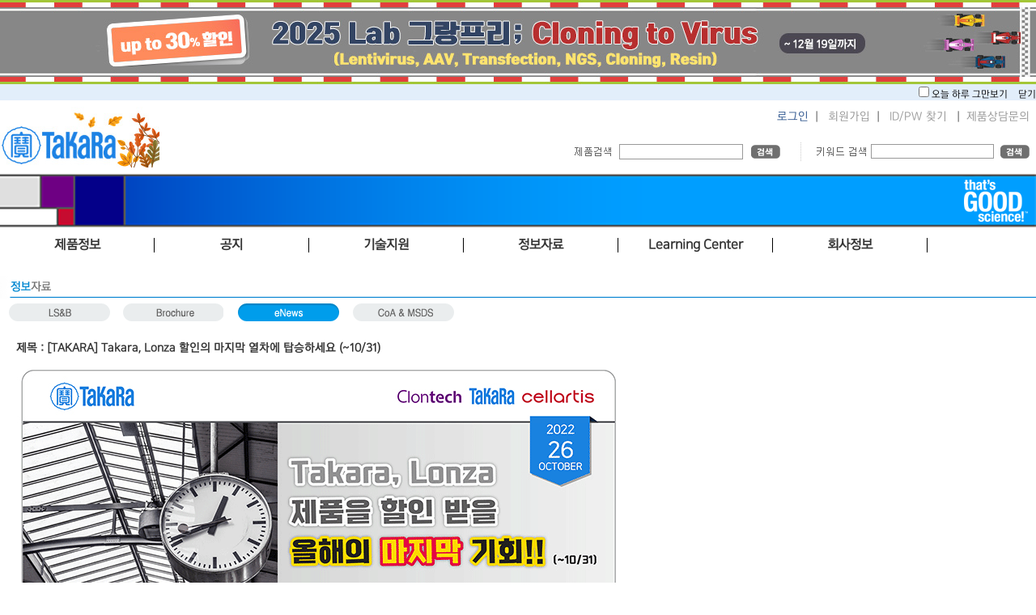

--- FILE ---
content_type: text/html; Charset=euc-KR
request_url: https://takara.co.kr/web01/info/mailzineView.asp?seq=3746&page=1&menu=D
body_size: 10838
content:

<!DOCTYPE html>
<html>
	<head>
		<meta charset="euc-kr" />
		<title>다카라코리아바이오메디칼</title>
		<meta http-equiv="X-UA-Compatible" content="IE=Edge" />
		<meta name="viewport" content="width=device-width, maximum-scale=1.0, minimum-scale=1, user-scalable=yes,initial-scale=1.0">
		<meta name="naver-site-verification" content="9bcb48f140a148a784869dfde2d6831cf3019e13"/>
		<meta http-equiv="Cache-Control" content="no-cache, no-store, must-revalidate" />
		<meta http-equiv="Pragma" content="no-cache" />
		<meta http-equiv="Expires" content="0" />
		<link rel="SHORTCUT ICON" href="/faviconV2.png" />
		<meta name="description" content="다카라 바이오 주식회사는 바이오 테크놀러지를 이용한 유전자 치료등의 혁신적인 바이오 의료의 실현을 통해서, 사람들의 건강에 공헌합니다" />
		<meta name="keywords" content="다카라, 타카라, 바이오, takara, takarabio, 유전자, 시약, DNA, RNA, 세포 " />
		<link rel="Stylesheet" type="text/css" media="screen" href="/css/layout.css?ver=20" />

		<script src="/js/jquery.min.js"></script>
		<script src="/js/common.js"></script>

	<!-- Google tag (gtag.js) -->
<script async src="https://www.googletagmanager.com/gtag/js?id=G-VYN69FVRVV"></script>
<script>
  window.dataLayer = window.dataLayer || [];
  function gtag(){dataLayer.push(arguments);}
  gtag('js', new Date());

  gtag('config', 'G-VYN69FVRVV');
</script>
		
<script type="text/javascript">

	var _gaq = _gaq || [];
	_gaq.push(['_setAccount', 'UA-22286359-1']);
	_gaq.push(['_trackPageview']);

	(function() {
	var ga = document.createElement('script'); ga.type = 'text/javascript'; ga.async = true;
	ga.src = ('https:' == document.location.protocol ? 'https://ssl' : 'http://www') + '.google-analytics.com/ga.js';
	var s = document.getElementsByTagName('script')[0]; s.parentNode.insertBefore(ga, s);
	})();

</script>

	</head>
	<body>
<style type="text/css">
<!--
	@media screen and (min-width: 320px) { #promotionBanner {width: 320px; height: 32px; background-color:#ffffff; color: #f1f1f1; overflow: hidden;margin: auto; text-align:center;}}
	@media screen and (min-width: 350px) { #promotionBanner {width: 350px; height: 32px; background-color:#ffffff; color: #f1f1f1; overflow: hidden;margin: auto; text-align:center;}}
	@media screen and (min-width: 400px) { #promotionBanner {width: 400px; height: 32px; background-color:#ffffff; color: #f1f1f1; overflow: hidden;margin: auto; text-align:center;}}
	@media screen and (min-width: 800px) { #promotionBanner {width: 800px; height: 64px; background-color:#ffffff; color: #f1f1f1; overflow: hidden;margin: auto; text-align:center;}}
	@media screen and (min-width: 1020px) { #promotionBanner {width: 1020px; height: 82px; background-color:#ffffff; color: #f1f1f1; overflow: hidden;margin: auto; text-align:center;}}
	@media screen and (min-width: 1280px) { #promotionBanner {width: 1280px; height: 104px; background-color:#ffffff; color: #f1f1f1; overflow: hidden;  margin: auto; text-align:center;}}
	.popContents {width: 1100px; margin: 0 auto; padding: 0; overflow: hidden; text-align: center;}
	@media screen and (min-width: 320px) {.popClose {width: 320px; display:inline-block;   background-color:#e2eefa;  margin: 0 auto; text-align: right; font-size: 9pt; padding: 0;}}
	@media screen and (min-width: 350px) {.popClose {width: 350px; display:inline-block;   background-color:#e2eefa;  margin: 0 auto; text-align: right; font-size: 9pt; padding: 0;}}
	@media screen and (min-width: 400px) {.popClose {width: 400px; display:inline-block;   background-color:#e2eefa;  margin: 0 auto; text-align: right; font-size: 9pt; padding: 0;}}
	@media screen and (min-width: 800px) {.popClose {width: 800px; display:inline-block;   background-color:#e2eefa;  margin: 0 auto; text-align: right; font-size: 9pt; padding: 0;}}
	@media screen and (min-width: 1020px) {.popClose {width: 1020px; display:inline-block;   background-color:#e2eefa;  margin: 0 auto; text-align: right; font-size: 9pt; padding: 0;}}
	@media screen and (min-width: 1280px) {.popClose {width: 1280px; display:inline-block;   background-color:#e2eefa;  margin: 0 auto; text-align: right; font-size: 9pt; padding: 0;}}
	#chkday {color: #5a5a5a;}
	label[for=chkday] { cursor: pointer; color: #000000; padding-right: 10px;}

	.contents {width: 1100px; margin: 0 auto; height: 900px; background-color: #e0e0e0; overflow: hidden; padding: 20px;}
//-->
</style>
	<script src="https://ajax.googleapis.com/ajax/libs/jquery/3.4.1/jquery.min.js"></script>

<script language="JavaScript">
<!--
	//쿠키저장 함수
	function setCookie( name, value, expiredays ) { 
		var todayDate = new Date(); 
		todayDate.setDate( todayDate.getDate() + expiredays ); 
		document.cookie = name + "=" + escape( value ) + "; path=/; expires=" + todayDate.toGMTString() + ";" 
	}

	$(document).ready(function(){
		$(".btnClose").click(function(){
			//오늘만 보기 체크박스의 체크 여부를 확인 해서 체크되어 있으면 쿠키를 생성한다.
			if($("#chkday").is(':checked')){
				setCookie( "topPop", "done" , 1 ); 
						//document.all['promotionBanner'].style.display = "none";
				document.all['popClose'].style.display = "none";
				//alert("쿠키를 생성하였습니다.");
			}
			//팝업창을 위로 애니메이트 시킨다. 혹은 slideUp()
			//$('#promotionBanner').animate({height: 0}, 500);
			$('#promotionBanner').slideToggle(500); 

		});


	});

//-->  

</script>

<div id="promotionBanner">
		<a href="https://takara.co.kr/web01/board/noticeListView.asp?seq=4348"><img src="/images/layout/251103_top.jpg" border="0" style="max-width:100%; height:auto"></a>
	<div class="popContents">

	</div>
</div> 

		<div class="popClose" id="popClose">
			<input type="checkbox" value="checkbox" name="chkbox" id="chkday"/><label for="chkday">오늘 하루 그만보기 </label> 
			<a href="#none" class="btnClose" style="color:#000000;">닫기</a>
		</div>

<script language="Javascript">
	//저장된 해당 쿠키가 있으면 창을 안 띄운다 없으면 뛰운다.
	cookiedata = document.cookie;    
	if ( cookiedata.indexOf("topPop=done") < 0 ){      
		document.all['promotionBanner'].style.display = "block";
		document.all['popClose'].style.display = "block";
		} 
	else {
		document.all['promotionBanner'].style.display = "none";
		document.all['popClose'].style.display = "none";
	}
</script>

<!-- container -->
<style>
	 .EnewsContent img {max-width:100%;}
</style>
<div id="container">
	

<script src="/js/jquery-latest.js"></script>    <!--jQuery 플러그인 추가-->   
 
<script src="/js/ta_mb_script.js"></script>


<!--
  jCarousel skin stylesheet
-->
<link rel="stylesheet" type="text/css" href="/css/skin.css" />

<!-- content2 -->
	<header>
		<div id="headerTop" >
				<!-- searchWrapper 구글검색은 하단으로 변경 됨 -->
				<div id="searchWrapper" style="float:left" >
					<!--input type="text" id="searchInp" name="searchInp" size="30" maxlength="40" style="float: left;"/>&nbsp;
					<input type="image" src = "/images/common/btn/mainSearchBtn.gif" name="sa" class = "hand" /-->
            <a href="https://takara.co.kr" onfocus="blur();" id="headerHeading"><img src="/images/layout/takara_logo_251001.jpg" alt="TaKaRa" /></a>
               </div>
				 <div style="float:right;  "  >
    			       
    			       <div style="text-align: right;  padding-top:12px;" class="LoginWrapper">
			            <a href="https://takara.co.kr/web01/login/login.asp" onfocus="blur();" class="blue12">로그인</a>&nbsp;&nbsp;|&nbsp;&nbsp;
			            <a href="https://takara.co.kr/web01/member/signUpStep01.asp" onfocus="blur();">회원가입</a>&nbsp;&nbsp;|&nbsp;&nbsp;
			            <a href="https://takara.co.kr/web01/member/idPwSearch.asp" onfocus="blur();">ID/PW 찾기</a>
			        <!-- 로그인이 되어있는 경우 -->
			        
					&nbsp;&nbsp;|&nbsp;&nbsp;<a href="javascript:Mask_window('JOIN','show')">제품상담문의</a>
					&nbsp;       
			        </div>
					<div style="clear:both"></div>
<link rel="stylesheet" href="/css/jquery-ui.css" />
<script src="/js/jquery-migrate-1.4.1.js"></script>
<script src="/js/jquery-ui-2024.js"></script>
<script>
var newJquery = $.noConflict(true);
newJquery(function() {

	newJquery(document).ready(function(){
    newJquery( "#searchInp2" ).autocomplete({

        source: function( request, response ) {
            newJquery.ajax({
                url: '/search_ajax.asp',
				data : {keyword  :  newJquery("#searchInp2").val()},
                //data: { mode : "KEYWORDCITYJSON" , keyword : $("#cityNm").val() },
                dataType: "json",
                success: function( data ) {
                    response( newJquery.map( data, function( item ) {
                        if (item.lcode.toLowerCase().indexOf(newJquery("#searchInp2").val().toLowerCase()) >= 0)
                        {
                            return {
                                label: item.lcode.toLowerCase().replace(newJquery( "#searchInp2" ).val().toLowerCase(),"<span style='font-weight:bold;color:Blue;'>" + newJquery( "#searchInp2" ).val().toLowerCase() + "</span>"),
                                value: item.lcode,
                                cityCd:item.lcode
                            }
                        }
                        else if (item.title.substr(0,50).toLowerCase().indexOf(newJquery("#searchInp2").val().toLowerCase()) >= 0)
                        {
                            return {
                                label: item.title.substr(0,50).toLowerCase().replace(newJquery( "#searchInp2" ).val().toLowerCase(),"<span style='font-weight:bold;color:Blue;'>" + newJquery( "#searchInp2" ).val().toLowerCase() + "</span>"),
                                value: item.lcode,
                                cityCd:item.title
                            }
                        }
                        else if (item.keyword.toLowerCase().indexOf(newJquery("#searchInp2").val().toLowerCase()) >= 0)
                        {
                            return {
                                label: item.title.substr(0,50).toLowerCase().replace(newJquery( "#searchInp2" ).val().toLowerCase(),"<span style='font-weight:bold;color:Blue;'>" + newJquery( "#searchInp2" ).val().toLowerCase() + "</span>"),
                                value: item.lcode,
                                cityCd:item.title
                            }
                        }
                    }));
                }
            });
        },
        minLength: 2,
        select: function( event, ui ) {
                cityValue(ui.item.value);
        },
        open: function() {
            newJquery( this ).autocomplete("widget").width("350px");
            newJquery( this ).removeClass( "ui-corner-all" ).addClass( "ui-corner-top" );
        },
        close: function() {
            newJquery( this ).removeClass( "ui-corner-top" ).addClass( "ui-corner-all" );
        },
        error: function(xhr, ajaxOptions, thrownError){ alert(thrownError);  alert(xhr.responseText); alert (error);}
		
    })
    .data('uiAutocomplete')._renderItem = function( ul, item ) {
        return newJquery( "<li style='cursor:hand; cursor:pointer; font-size:12px; text-align:left'></li>" )
            .data( "item.autocomplete", item )
            .append("<a onclick=\"cityValue('" + item.value + "');\">"  + unescape(item.label) + "</a>")
        .appendTo( ul );
    };

});
 	});
function cityValue(message) {
   // $("<div>").text(message).prependTo("#cityResult");
    //$("#cityResult").scrollTop(0);
	location.href="http://takara.co.kr/web01/product/productList.asp?lcode=" + message;
}
</script>


			                <!-- 제품검색 -->
			                <div  id="SearchMP">
				                <img src="/images/layout/productSearch2.gif" alt="제품명/제품코드" style="float: left; margin-top: 2px;" />
				                <form action="/web01/product/searchResult.asp" id="mainSearchFrm" name="mainSearchFrm" method="post"  AUTOCOMPLETE="OFF">
					                <input type="text" id="searchInp2" name="searchInp2" maxlength="40" />
					                <input type="image" src="/images/common/btn/searchBtn01.gif" alt="검색" /> 
				                </form> 
			                </div><!-- 제품검색 end -->
							<div  id="Searchdot"></div>
			                <!-- google 검색 -->
			                <div style="float: left;  width:280px; " class="LoginWrapper">
			                <img src="/images/layout/productSearch.gif" alt="키워드검색" style="float: left; margin-top: 2px;" />

			                <form action="/web01/product/googleSearchResult.asp"  style="float: left;" accept-charset="utf-8" onsubmit="document.charset='utf-8';">
				                <!--input type="hidden" name="cx" value="e145d2bd5e33e4469" />
				                <input type="hidden" name="cof" value="FORID:11" />
				                <input type="hidden" name="ie" value="EUC-KR" /-->
				                <input type="text" id="search" name="search" class="inputbase03"  />
				                <img src="/images/common/btn/searchBtn01.gif" name="sa" onclick="submit();" alt="검색" class="hand" style="line-height: 0;" />
			                </form>
			                </div>
                			
			                <!--script type="text/javascript" src="http://www.google.com/cse/brand?form=cse-search-box&lang=ko"></script 이 주석은 풀지 마세요-->
			                <!---script type="text/javascript">
				                $('input#googleSearchInp').css('background', '#fff url(/images/google.gif) no-repeat left middle').focus(function(){
					                $(this).css('background', '#fff');
				                }).blur(function(){
				                if (!$(this).val()) $(this).css('background', '#fff url(/images/google.gif) no-repeat left middle');
				                });
                				
				                $('input#searchInp2').css('background', '#fff url(/images/codeOrName.gif) no-repeat left middle').focus(function(){
					                $(this).css('background', '#fff');
				                }).blur(function(){
				                if (!$(this).val()) $(this).css('background', '#fff url(/images/codeOrName.gif) no-repeat left middle');
				                });				
			                </script--><!-- google 검색 end -->
            
			        
				</div><!-- searchWrapper end -->
		</div>	
		<div id="headerMiddle">
		    <img src="/images/layout/header_bg_n16.png" style="max-width:100%" />
			<!--div style="padding-right:50px; padding-top:3px; padding-bottom:20px; text-align:right"><img src="/images/layout/header_logo_n16.png"  /></div-->
		</div>

				

	</header>

<!--Takara 인포-->
<div id="JOIN" class="call_center_openbox" style="right:-50%">
	<div class="call_center_opensbox">
		<div class="call_center_open_close" id="call_center_open_close">
			<img id="call_center_close" src="/images/layout/images/over_close.png" alt="닫기" onclick="Mask_window('JOIN','close')" />
		</div>
		<div class="call_center_open_layer">
			<ul class="dpt_box">
				<li class="dpt1" style="padding-top:4px;">고객지원&nbsp;<br />
				<li class="dpt_a" style="line-height: 16px">업무안내│제품문의</li>
				<li class="dpt_b">전화번호│<span class="dpt_number">02-2081-2510</span></li>
				<li class="dpt_b">Email&nbsp;&nbsp;&nbsp;&nbsp; │<span class="dpt_number"><a href="mailto:support@takara.co.kr" style="color:blue">support@takara.co.kr</a></span></li>
			</ul>
			<ul class="dpt_box">
				<li class="dpt1">대전지사&nbsp;<br />
				<li class="dpt_a">업무안내│대전/충청지역 주문, 제품문의</li>
				<li class="dpt_b">전화번호│<span class="dpt_number">042-828-6525</span></li>
				<li class="dpt_b">Email&nbsp;&nbsp;&nbsp;&nbsp; │<span class="dpt_number"><a href="mailto:tkbd@takara.co.kr" style="color:blue">tkbd@takara.co.kr</a></span></li>
			</ul>
			<ul class="dpt_box">
				<li class="dpt2">업무시간안내</li>
				<li class="dpt_a"><span class="dpt_number">[ 평　　일 ] 09 : 00 ~ 18 : 00 │ [ 점심시간 ] 12 : 00 ~ 13 : 00</span></li>
				<li class="dpt_c">토·일요일, 공휴일은 휴무입니다.</li>
			</ul>
		</div>
	</div>
</div>
<!--Takara 인포-->

<nav id="topNav">

	<div id="nav"  style="height:40px;  position:absolute; z-index:2; ">
		 <div class="gnb" >
			<ul>
			  <li class="gnb_Main" >제품정보</li>
			  <li class="gnb_Main" >공지</li>
			  <li class="gnb_Main" >기술지원</li>
			  <li class="gnb_Main">정보자료</li>
			  <li class="gnb_Main">Learning Center</li>
			  <li class="gnb_Main">회사정보</li>
			  <!--li class="gnb_Main" style="float:left; width:200px; text-align:center; font-weight:bold;">That's Good Science!</li-->
			</ul>
		  </div>
		  <!--서브메뉴-->
		  <div  class="snb" >
			
			  <ul >
				<li class="snb_Main">
				  <ul class="snb_sub2" >
					<li class="snb_sub4"><a href="/web01/product/total_product_01.asp">전제품보기</a></li>
					<li class="snb_sub4"><a href="/web01/flowchart/flowchart.asp">제품선택가이드</a></li>
					<li class="snb_sub4"><a href="/web01/product/customService04.asp?type=H&acode=D007">Custom Service</a></li>
					<!--li class="snb_sub4"><a href="/web01/info/COVID-19.asp">COVID-19</a></li-->
				  </ul>
				</li>
				<!--li style="float:left; width:110px; height:178px;margih-right:2px; padding-top:10px;">
				  <ul style="width:110px; margin:0; padding:0; list-style:none; ">
					<li class="snb_sub4"><a href="/web01/board/bestseller.asp">PM추천</a></li>
				  </ul>
				</li-->
				<li class="snb_Main">
				  <ul class="snb_sub2">
					<li class="snb_sub4"><a href="/web01/board/noticeList.asp?type=A">이벤트/프로모션</a></li>
					<li class="snb_sub4"><a href="/web01/board/noticeList.asp?type=B">다카라소식</a></li>
					<li class="snb_sub4"><a href="/web01/board/noticeList.asp?type=C">Takara Bio공시</a></li>
					<li class="snb_sub4"><a href="/web01/product/newProduct.asp">신제품안내</a></li>
					<li class="snb_sub4"><a href="/web01/product/ProductLicense.asp">라이선스안내</a></li>
				  </ul>
				</li>
				<li class="snb_Main">
				  <ul class="snb_sub2">
					<li class="snb_sub4"><a href="/web01/board/tqWrite.asp?menu=A">기술지원문의</a></li>
					<!--li class="snb_sub4"><a href="/web01/board/qnaList.asp?menu=B">FAQ</a></li-->
					<li class="snb_sub4"><a href="/web01/board/reqWrite.asp?menu=D&type=A">기기데모신청</a></li>
					<li class="snb_sub4"><a href="/web01/board/tqWrite.asp?menu=E">세미나신청</a></li>
					<!--li class="snb_sub4"><a href="/web01/board/reqWrite.asp?menu=E&type=B">세미나신청</a></li-->
					<li class="snb_sub4"><a href="/web01/info/lmo.asp">LMO안내</a></li>
					<!--li class="snb_sub4"><a href="/web01/info/tip_tech.asp">Tip & Tech</a></li-->
				  </ul>
				</li>
				<li class="snb_Main">
				  <ul class="snb_sub2">
					<!--li class="snb_sub4"><a href="/web01/info/catalogue.asp?menu=A">Catalog</a></li-->
					<li class="snb_sub4"><a href="/web01/info/brochure.asp?menu=C">브로셔</a></li>
					<li class="snb_sub4"><a href="/web01/product/lowList_sub.asp?hCode=onlinetool">On-line tool</a></li>
					<li class="snb_sub4"><a href="/web01/info/mailzine.asp?menu=D">eNews</a></li>
					<li class="snb_sub4"><a href="/web01/product/lowList_sub.asp?hCode=webinar_Takara">동영상</a></li>
					<li class="snb_sub4"><a href="/web01/info/coa.asp?menu=E">CoA & MSDS</a></li>
				  </ul>
				</li>
				<li class="snb_Main">
				  <ul class="snb_sub2">
					<li class="snb_sub4"><a href="/web01/product/Learning_Center.asp">개요 & 리스트</a></li>
				  </ul>
				</li>
				<li class="snb_Main">
				  <ul class="snb_sub2">
					<li class="snb_sub4"><a href="/web01/info/corpInfo.asp">소개</a></li>
					<li class="snb_sub4"><a href="/web01/info/intbrandInfo.asp">도입브랜드 정보</a></li>
					<li class="snb_sub4"><a href="/web01/info/agency.asp">대리점정보</a></li>
					<li class="snb_sub4"><a href="/web01/info/map.asp">찾아오시는길</a></li>
				  </ul>
				</li>
				<!--li class="snb_Main">
				  <ul class="snb_sub3">
					<li class="snb_sub4"><a href="/web01/info/tgs_welcome.asp">Welcome</a></li>
					<li class="snb_sub4"><a href="/web01/info/tgs_about.asp">About Thats Good Science</a></li>
					<li class="snb_sub4"><a href="/web01/info/tgs_list3.asp">Watch the Videos - S3</a></li>
					<li class="snb_sub4"><a href="/web01/info/tgs_list2.asp">Watch the Videos - S2</a></li>
					<li class="snb_sub4"><a href="/web01/info/tgs_list.asp">Watch the Videos - S1</a></li>

				  </ul>
				</li-->
			  </ul>
			</div>
	</div>

</nav>


	

	<!-- content -->
	<div id="content2">
		<!-- currentPath -->
		<h1  id="notice1"><img src="/images/infoDataHeading.gif" alt="정보자료" style="max-width:100%; height:auto"/></h1>
		
	<!-- tab -->
	<ul id="tab">
		<!--li><a href="/web01/info/catalogue.asp?menu=A" onfocus="blur();"><img src="/images/common/btn/tabMenuE1_off.gif" alt="카탈로그"/></a></li-->
		<li><a href="/web01/info/lsnb.asp?menu=B" onfocus="blur();"><img src="/images/common/btn/tabMenuE2_off.gif" alt="LS&B"/></a></li>
		<li><a href="/web01/info/brochure.asp?menu=C" onfocus="blur();"><img src="/images/common/btn/tabMenuE3_off.gif" alt="브로셔"/></a></li>
		<li><a href="/web01/info/mailzine.asp?menu=D" onfocus="blur();"><img src="/images/common/btn/tabMenuE4_on.gif" alt="eNews"/></a></li>
		<li><a href="/web01/info/coa.asp?menu=E" onfocus="blur();"><img src="/images/common/btn/tabMenuE5_off.gif" alt="CoA & MSDS"/></a></li>		
	</ul><!-- tab end --><br />
		
		<!-- boardList -->
		<div id="boardList">
			<div style="font-weight:bold">제목 : [TAKARA] Takara, Lonza 할인의 마지막 열차에 탑승하세요 (~10/31)</div>
			<div class="EnewsContent"><IMG src="http://takara.co.kr/Webzine/images/221026_01.gif"  alt="다카라코리아바이오메디칼(주)" border="0"   style="display:block"  ><img src="http://takara.co.kr/Webzine/images/221026_02.gif" alt="다카라코리아바이오메디칼(주)"  border="0" usemap="#Map1" style="display:block"  /><img  src="http://takara.co.kr/Webzine/images/221026_03.gif" alt="다카라코리아바이오메디칼(주)"  border="0" usemap="#Map2"  style="display:block" /><img  src="http://takara.co.kr/Webzine/images/221026_04.gif" alt="다카라코리아바이오메디칼(주)" border="0" usemap="#Map3"   style="display:block" /><img  src="http://takara.co.kr/Webzine/images/221026_05.gif" alt="다카라코리아바이오메디칼(주)" border="0" usemap="#Map4"  style="display:block" />


<map name="Map4" id="Map4">
  <area shape="rect" coords="186,69,246,95" href="https://www.takara.co.kr/web01/member/memberModify.asp" onFocus="blur();" target="_blank" />
<area shape="rect" coords="266,130,341,156" href="https://takara.co.kr/web01/product/newProduct.asp" onFocus="blur();" target="_blank" />
<area shape="rect" coords="341,128,419,155" href="https://takara.co.kr/web01/product/total_product_01.asp" onFocus="blur();" target="_blank" />
<area shape="rect" coords="276,53,447,76" href="mailto:support@takara.co.kr" onFocus="blur();" target="_blank" />
<area shape="rect" coords="418,125,492,156" href="https://takara.co.kr/web01/board/tqWrite.asp?menu=A" onFocus="blur();" target="_blank" />
</map>

<map name="Map1" id="Map1">
    <area target="" alt="" title="" href="https://takara.co.kr/web01/board/noticeListView.asp?seq=3978" coords="329,28,731,195" shape="rect" onFocus="blur();" target="_blank">
    <area target="" alt="" title="" href="https://takara.co.kr/web01/board/noticeListView.asp?seq=3980&amp;page=1" coords="15,267,725,459" shape="rect" onFocus="blur();" target="_blank">
    <area target="" alt="" title="" href="https://takara.co.kr/web01/product/productList.asp?lcode=RR036A" coords="61,529,688,553" shape="rect" onFocus="blur();" target="_blank">
    <area target="" alt="" title="" href="https://takara.co.kr/web01/product/productList.asp?lcode=RR820A" coords="60,553,687,572" shape="rect" onFocus="blur();" target="_blank">
    <area target="" alt="" title="" href="https://takara.co.kr/web01/product/productList.asp?lcode=RR391A" coords="59,574,689,593" shape="rect" onFocus="blur();" target="_blank">
    <area target="" alt="" title="" href="https://takara.co.kr/web01/product/productList.asp?lcode=RR430A" coords="56,911,693,931" shape="rect" onFocus="blur();" target="_blank">
    <area target="" alt="" title="" href="https://takara.co.kr/web01/product/productList.asp?lcode=6215A" coords="54,869,690,889" shape="rect" onFocus="blur();" target="_blank">
    <area target="" alt="" title="" href="https://takara.co.kr/web01/product/productList.asp?lcode=R052A" coords="57,890,691,911" shape="rect" onFocus="blur();" target="_blank">
    <area target="" alt="" title="" href="https://takara.co.kr/web01/product/productList.asp?lcode=RR430A" coords="56,913,694,934" shape="rect" onFocus="blur();" target="_blank">
    <area target="" alt="" title="" href="https://takara.co.kr/web01/product/productList.asp?lcode=RR391A" coords="58,935,684,952" shape="rect" onFocus="blur();" target="_blank">
</map>
 
<map name="Map2" id="Map2">
    <area target="" alt="" title="" href="https://takara.co.kr/web01/product/productList.asp?lcode=D150512" coords="31,68,383,113" shape="rect" onFocus="blur();" target="_blank">
    <area target="" alt="" title="" href="https://takara.co.kr/web01/product/productList.asp?lcode=6679" coords="47,132,731,156" shape="rect" onFocus="blur();" target="_blank">
    <area target="" alt="" title="" href="https://takara.co.kr/web01/product/productList.asp?lcode=6235" coords="48,156,732,180" shape="rect" onFocus="blur();" target="_blank">
    <area target="" alt="" title="" href="https://takara.co.kr/web01/product/productList.asp?lcode=6666" coords="50,192,727,216" shape="rect" onFocus="blur();" target="_blank">
    <area target="" alt="" title="" href="https://takara.co.kr/web01/product/productList.asp?lcode=6676" coords="48,218,727,248" shape="rect" onFocus="blur();" target="_blank">
    <area target="" alt="" title="" href="https://takara.co.kr/web01/product/productList.asp?lcode=6233" coords="51,250,725,280" shape="rect" onFocus="blur();" target="_blank">
    <area target="" alt="" title="" href="https://takara.co.kr/web01/product/productList.asp?lcode=R052A" coords="42,403,188,479" shape="rect" onFocus="blur();" target="_blank">
    <area target="" alt="" title="" href="https://takara.co.kr/web01/product/lowList.asp?hcode=H0008&amp;title=%C1%A6%C7%D1%C8%BF%BC%D2%20%A1%A4%20Quickcut" coords="198,359,362,465" shape="rect" onFocus="blur();" target="_blank">
    <area target="" alt="" title="" href="https://takara.co.kr/web01/product/productList.asp?lcode=6023" coords="379,358,516,479" shape="rect" onFocus="blur();" target="_blank">
    <area target="" alt="" title="" href="https://takara.co.kr/web01/product/productList.asp?lcode=9128" coords="541,355,702,474" shape="rect" onFocus="blur();" target="_blank">
    <area target="" alt="" title="" href="https://takara.co.kr/web01/product/productList.asp?lcode=6023" coords="56,539,698,579" shape="rect" onFocus="blur();" target="_blank">
    <area target="" alt="" title="" href="https://takara.co.kr/web01/product/productList.asp?lcode=9128" coords="57,582,700,623" shape="rect" onFocus="blur();" target="_blank">
</map>

<map name="Map3" id="Map3">
    <area target="" alt="" title="" href="https://takara.co.kr/web01/product/productList.asp?lcode=6601" coords="84,45,265,99" shape="rect" onFocus="blur();" target="_blank">
    <area target="" alt="" title="" href="https://takara.co.kr/web01/product/productList.asp?lcode=CY232" coords="275,43,467,94" shape="rect" onFocus="blur();" target="_blank">
    <area target="" alt="" title="" href="https://takara.co.kr/web01/product/productList.asp?lcode=LT07-701" coords="482,42,663,92" shape="rect" onFocus="blur();" target="_blank">
    <area target="" alt="" title="" href="https://takara.co.kr/web01/product/productList.asp?lcode=VZA-2011" coords="238,101,690,130" shape="rect" onFocus="blur();" target="_blank">
    <area target="" alt="" title="" href="https://takara.co.kr/web01/product/productList.asp?lcode=50101" coords="77,175,228,225" shape="rect" onFocus="blur();" target="_blank">
    <area target="" alt="" title="" href="https://takara.co.kr/web01/product/productList.asp?lcode=50152" coords="236,177,411,223" shape="rect" onFocus="blur();" target="_blank">
    <area target="" alt="" title="" href="https://takara.co.kr/web01/product/productList.asp?lcode=50011" coords="416,179,572,222" shape="rect" onFocus="blur();" target="_blank">
    <area target="" alt="" title="" href="https://takara.co.kr/web01/product/productList.asp?lcode=50001" coords="80,225,228,264" shape="rect" onFocus="blur();" target="_blank">
    <area target="" alt="" title="" href="https://takara.co.kr/web01/product/productList.asp?lcode=50640" coords="239,225,405,269" shape="rect" onFocus="blur();" target="_blank">
</map></div>
			<div class="btnDiv2">
				&nbsp;<a href="/web01/info/mailzine.asp?menu=D"><img src="/images/common/btn/listBtn.gif" alt="목록으로" /></a>
			</div>
		</div><!-- boardList end -->
		<!-- process -->
		<iframe name='if_proc' width='0' height='0' frameborder='0' src=''></iframe>
	</div><!-- content -->

	

<!--스크롤 배너--> 
<!--div id="footer_imgDiv" >
	<a href="/web01/info/corpInfo_30.asp" target="_blank"><img src="https://takara.co.kr/images/layout/images/250108_30_btn.png?ver=1"  border="0"  name="footer_imgDiv"  ></a>
</div-->

<!--map name="footer_200601">
<area shape="rect" coords="8,2,187,121" onMouseOver="footer_imgDiv.src='https://takara.co.kr/images/layout/images/200601_footer_02.jpg'" onMouseOut="footer_imgDiv.src='https://takara.co.kr/images/layout/images/200601_footer_01.jpg'"  href="https://takara.co.kr/web01/product/productList.asp?lcode=640187"  onFocus="blur();" target="_blank">
<area shape="rect" coords="7,127,188,241" href="https://takara.co.kr/web01/info/COVID-19.asp" onMouseOver="footer_imgDiv.src='https://takara.co.kr/images/layout/images/200601_footer_03.jpg'" onMouseOut="footer_imgDiv.src='https://takara.co.kr/images/layout/images/200601_footer_01.jpg'" onFocus="blur();" target="_blank">
</map-->
<!--스크롤 배너 끝--> 


	<footer>
<!-- 관련업체 배너 영역 -->
<style>
	.top ol li { display: block; float: left; height: 10px; text-align: center; padding-right: 35px; }

	.foot1  { padding-top:10px; display: block; float: left; height: 15px;  text-align: center; }
</style>
<!--div style="text-align:center; background-color:#e4e4e4; width:560px; display: block; height:24px; margin:auto;">
   
    <form action="/web01/info/enews_list.asp" >
        <span style="vertical-align:middle; margin:auto; color:#254796">eNews 수신 신청  |</span>
        <label for="userId" class="txtSpace01">이름:</label> <input type="text" id="en_name" name="en_name" class="inputbase04" size="15" />
        | email : <input type="text" id="en_email" name="en_email" class="inputbase04" size="20" />
        <img src="/images/common/btn/confirmBtn.gif" name="sa" onclick="submit();" alt="확인" class="hand2" style="line-height: 0; vertical-align:middle;" />
    </form>
</div-->


	<div  class="btom_Banner">
		<ol > 
			<li><!--a href="https://bioscience.lonza.com/lonza_bs/CH/en/" target="_blank" onfocus="blur();"><img src="/images/lonzaBanner.gif" alt="Lonza" /></a--></li>
			<li style="margin-left:-13px;"><!--a href="http://www.mirusbio.com/" target="_blank" onfocus="blur();"><img src="/images/mirusBanner.jpg" alt="Mrius" /></a--></li>
			<li><a href="https://www.takarabio.com/" target="_blank" onfocus="blur();"><img src="/images/TripleLogo_N01.jpg" alt="clontech"  /></a></li>
			<li ><a href="https://catalog.takara-bio.co.jp/index.php" target="_blank" onfocus="blur();"><img src="/images/TripleLogo_N02.jpg" alt="takara"  /></a></li>
			<li><a href="https://www.takarabio.com/products/stem-cell-research" target="_blank" onfocus="blur();"><img src="/images/TripleLogo_N03.jpg"  alt="cellartis"  /></a></li>
			<li ><!--a href="http://www.mupid.com/English/index.html" target="_blank" onfocus="blur();"><img src="/images/mupidBanner.gif" alt="Mupid" /></a--></li>
			<li ><!--a href="https://www.pjkbiotech.com/" target="_blank" onfocus="blur();"><img src="/images/pjkBanner.gif" alt="PJK" /></a--></li>
		</ol>
	</div>

		<div id="footerTop"></div>
		<div id ="footerbottomBG" >
			<div id= "footerBottom1" >
				<img src="/images/layout/images/takaraLogo_bottom.png" width="137px"><br>
				FOR RESEARCH USE ONLY. NOT FOR USE IN DIAGNOSTIC PROCEDURES (EXCEPT AS SPECIFICALLY NOTED).
			</div>

			<div id= "footerBottom2"  >
				<a href="/web01/board/tqWrite.asp?menu=A" style="color:#ffffff">기술지원문의</a><br>
				<a href="/web01/product/customService04.asp?type=D&acode=D001" style="color:#ffffff">Custom Service</a>
			</div>

			<div id= "footerBottom3" >
				<a href="/web01/product/total_product_01.asp" style="color:#ffffff">전제품보기</a><br>
				<a href="/web01/flowchart/flowchart.asp" style="color:#ffffff">제품선택가이드</a><br>
				<a href="/web01/product/Learning_Center.asp" style="color:#ffffff">Learning Center</a><br>
			</div>

			<div id= "footerBottom4" >
				<a href="/web01/info/brochure.asp?menu=C" style="color:#ffffff">브로셔</a><br>
				<a href="/web01/product/lowList_sub.asp?hCode=onlinetool" style="color:#ffffff">On-line tool</a><br>
				<a href="/web01/info/mailzine.asp?menu=D" style="color:#ffffff">eNews</a><br>
				<a href="/web01/product/lowList_sub.asp?hCode=webinar_Takara" style="color:#ffffff">동영상</a><br>
				<a href="/web01/info/coa.asp?menu=E" style="color:#ffffff">CoA & MSDS</a>
			</div>
			<div id= "footerBottom5">
				<a href="/web01/info/corpInfo.asp" style="color:#ffffff">회사소개</a><br>
				<a href="/web01/info/intbrandInfo.asp" style="color:#ffffff">도입브랜드정보</a><br>
				<a href="/web01/info/agency.asp" style="color:#ffffff">대리점정보</a><br>
				<a href="/web01/info/map.asp" style="color:#ffffff">찾아오시는 길</a>
			</div>

			<div style="clear:both "></div><br>

			<div id="footerBottom" style=" padding-left:20px; " ><br>
				<span >(08506) 서울시 금천구 가산디지털2로 108, 601호(가산동, 뉴티캐슬) <br>TEL. 02-2081-2525 | FAX. 02-2081-2500</span>
				<br><span style=" line-height:150%;">Copyright(c) All right reserved. by Takara Korea Biomedical Inc.	</span>
			</div>
			<div id= "footerBottom7">
				<img src="/images/layout/images/TripleLogo_bottom.png" width="272px"><br>
			</div>
			<div id= "footerBottom6"><br>
				<a href="/web01/member/privacyView.asp" class="white15" onfocus="blur();"><strong>개인정보취급방침</strong></a> |
				<a href="/web01/member/agreeView.asp" class="white15" onfocus="blur();">회원약관</a> 

			</div>
			<div style="clear: both;"></div>
		</div>
	</footer>
	<script type="text/javascript" src="/js/Jmap_210323.js"></script>
	<script type="text/javascript">
		$('map').imageMapResize();
	</script>
</div><!-- container -->


		<script src="/js/contents.js?ver=18" type="text/javascript"></script>
	</body>
</html>


--- FILE ---
content_type: text/css
request_url: https://takara.co.kr/css/layout.css?ver=20
body_size: 14448
content:
/*-----------------------------------------------------------------------------

	File name    : layout.css
	Description  : 레이아웃스타일시트
- - - - - - - - - - - - - - - - - - - - - - - - - - - - - - - - - - - - - - - 
	First Create : 2010.10.18
	Last  Modify :  

	Programming by cowboy 

-----------------------------------------------------------------------------*/

@font-face {
  font-family: 'TDTD고딕OTF';
  src: local('TDTDGothicOTF'),  url('/css/TDTDGothicOTF.woff')  format('woff');
  font-style: normal;
  font-weight: 400 !important;
}


/*-------------------- IE의 경우 해당 요소를 block으로 설정 --------------------*/
header, nav, aside, article, footer, address, section {
	display: block;
}

html {
	overflow-x:hidden;
	overflow-y:auto;
	font-size: 10px;
}

html, body {
	height: 100%;

}
/*-------------------- 기본 폰트와 폰트 색을 설정 --------------------*/
	body {
		margin: 0 auto ;
		font-family: 'TDTD고딕OTF','맑은 고딕', '돋움', 'Sans-Serif', 'Verdana', 'Arial', 'SunSans-Regular' !important;
		color: #333;
		text-align: center;
		-webkit-font-smoothing: antialiased; 
		-webkit-text-stroke: 0.25px rgba(0, 0, 0, 0.1); 
		text-shadow: rgba(0,0,0,.01) 0 0 0.25px; 
		-moz-osx-font-smoothing: grayscale;
	}

@media screen and (min-width: 320px)  
{
	body {
		font-size: 1.0rem !important;
		@-ms-viewport { width: 320px; }
	}
	.fontGray01 {color: #959595; font-size: 0rem; width:0px; }
	.fontGray02 {color: #999999;  font-size: 10px;}
	#MSsarchBtn1 {display:none}
	#MSsarchBtn2 {display:block}
}

@media screen and (min-width: 350px)  
{
	body {
		font-size: 1.0rem !important;
		@-ms-viewport { width: 350px; }
	}
	.fontGray02 {color: #999999;  font-size: 10px;}
	#MSsarchBtn1 {display:none}
	#MSsarchBtn2 {display:block}
}
@media screen and (min-width: 400px)  
{
	body {
		font-size: 1.0rem !important;
		@-ms-viewport { width: 400px; }
	}
	.fontGray02 {color: #999999;  font-size: 10px;}
	#MSsarchBtn1 {display:none}
	#MSsarchBtn2 {display:block}
}
@media screen and (min-width: 800px)
{
	body {

		font-size: 1.2rem !important;
		@-ms-viewport { width: 800px; }
	}
	.fontGray02 {color: #999999;  font-size: 12px;}
	#MSsarchBtn1 {display:block}
	#MSsarchBtn2 {display:none}
}
@media screen and (min-width: 1020px)
{
	body {

		font-size: 1.2rem !important;
		@-ms-viewport { width: 1020px; }
	}
	.fontGray02 {color: #999999;  font-size: 12px;}
	#MSsarchBtn1 {display:block}
	#MSsarchBtn2 {display:none}
}

@media screen and (min-width: 1280px)
{
	body {
		font-size: 1.4rem !important;
		@-ms-viewport { width: 1280px; }
	}
	.fontGray02 {color: #999999;  font-size: 14px;}
	#MSsarchBtn1 {display:block}
	#MSsarchBtn2 {display:none}

}


form {
	display:block;
	margin:0;
	padding:0;
}

img, ul, ol, li, h1, h2, h3, h4, h5, h6, p, dl, dd, dt {
	border:0 none;
	margin:0;
	padding:0;
}

h1 {
	line-height:0;
	margin-bottom:-1px;
}

ul, ol {
	display: block;
	list-style:none outside none;

}

.hand {
	cursor: pointer;
}

.hand2 {
	cursor: pointer;
	vertical-align:middle;
}

.clear {
	clear: both;
}

.floatL {
	float: left;
}

.floatR {
	float: right;
}

iframe {
	margin: 0; padding: 0;
}

fieldset {
	margin: 0;
	padding: 0;
	border: medium none;
}

table {border-collapse:collapse !important}
/*-------------------- 링크 가상 클래스와 다이나믹 가상 클래스 ; 색상/사이즈 --------------------*/

.ProductLine {
	border-top: 1px inset #bbb;
	display:block;
}



/* 기본 링크 폰트와 효과 색을 설정 */
a {color: #999;  text-decoration:none !important;}
a:visited {color:#999; text-decoration:none !important; }
a:hover {color: #336699; text-decoration:underline !important; }
a:active { color:#336699 ; text-decoration:none !important; }


a:link.white12 {font-size: 12px; font-weight: normal; text-decoration:none; color: #ffffff;}
a:visited.white12 {font-size: 12px; font-weight: normal; text-decoration:none; color: #ffffff;}
a:active.white12 {font-size: 12px; font-weight: normal; text-decoration:none; color: #ffffff;}
a:hover.white12 {font-size: 12px;font-weight: normal; text-decoration:none; color: #ffffff;}

a:link.white15{font-size: 15px; font-weight: normal; text-decoration:none; color: #ffffff;}
a:visited.white15 {font-size: 15px; font-weight: normal; text-decoration:none; color: #ffffff;}
a:active.white15 {font-size: 15px; font-weight: normal; text-decoration:none; color: #ffffff;}
a:hover.white15 {font-size: 15px;font-weight: normal; text-decoration:none; color: #ffffff;}

a:link.gray11 {font-size: 11px; font-weight: normal; text-decoration:none; color: #252525;}
a:visited.gray11 {font-size: 11px; font-weight: normal; text-decoration:none; color: #252525;}
a:active.gray11 {font-size: 11px; font-weight: normal; text-decoration:none; color: #252525;}
a:hover.gray11 {font-size: 11px;font-weight: normal; text-decoration:none; color: #008bd1;}

a:link.l_gray12 {font-size: 12px; font-weight:normal; text-decoration:none; color: #454444; }
a:visited.l_gray12 {font-size: 12px; font-weight: normal; text-decoration:none; color: #454444; }
a:active.l_gray12 {font-size: 12px; font-weight: normal; text-decoration:none; color: #454444; }
a:hover.l_gray12 {font-size: 12px;font-weight: normal; text-decoration:none; color: #008bd1; }

a:link.gray12A {font-size: 12px; font-weight: normal; text-decoration:none; color: #959595;}
a:visited.gray12A {font-size: 12px; font-weight: normal; text-decoration:none; color: #959595;}
a:active.gray12A {font-size: 12px; font-weight: normal; text-decoration:none; color: #959595;}
a:hover.gray12A {font-size: 12px;font-weight: normal; text-decoration:none; color: #959595;}

a:link.base12 {font-size: 12px; font-weight: normal; text-decoration:none; color: #343434;}
a:visited.base12 {font-size: 12px; font-weight: normal; text-decoration:none; color: #343434;}
a:active.base12 {font-size: 12px; font-weight: normal; text-decoration:none; color: #343434;}
a:hover.base12 {font-size: 12px;font-weight: normal; text-decoration:none; color: #343434;}

@media screen and (min-width: 350px) 
{

	a:link.gray12 {font-size: 1.0rem; font-weight: normal; text-decoration:none; color: #959595;}
	a:visited.gray12 {font-size: 1.0rem; font-weight: normal; text-decoration:none; color: #959595;}
	a:active.gray12 {font-size: 1.0rem; font-weight: normal; text-decoration:none; color: #959595;}
	a:hover.gray12 {font-size: 1.0rem;font-weight: normal; text-decoration:none; color: #336699;}

	a:link.black12 {font-size: 1.0rem; font-weight: normal; text-decoration:none; color: #333;}
	a:visited.black12 {font-size: 1.0rem; font-weight: normal; text-decoration:none; color: #333;}
	a:active.black12 {font-size: 1.0rem; font-weight: normal; text-decoration:none; color: #333;}
	a:hover.black12 {font-size: 1.0rem; font-weight: normal; text-decoration:underline; color: #333;}

	a:link.black12b {font-size: 1.0rem; font-weight: bold; text-decoration:none; color: #000;}
	a:visited.black12b {font-size: 1.0rem; font-weight: bold; text-decoration:none; color: #000;}
	a:active.black12b {font-size: 1.0rem; font-weight: bold; text-decoration:none; color: #000;}
	a:hover.black12b {font-size: 1.0rem; font-weight: bold; text-decoration:underline; color: red;}

	a:link.blue12 {font-size: 1.0rem; font-weight: normal; text-decoration:none; color: #275290; }
	a:visited.blue12 {font-size: 1.0rem; font-weight: normal; text-decoration:none; color: #275290; }
	a:active.blue12 {font-size: 1.0rem; font-weight: normal; text-decoration:none; color: #3399cc; ;}
	a:hover.blue12 {font-size: 1.0rem;font-weight: normal; text-decoration:none; color: #3399cc;}

	a:link.red12A {font-size: 1.0rem; font-weight: normal; text-decoration:none; color: #990000;}
	a:visited.red12A {font-size: 1.0rem; font-weight: normal; text-decoration:none; color: #990000;}
	a:active.red12A {font-size: 1.0rem; font-weight: normal; text-decoration:none; color: #990000;}
	a:hover.red12A {font-size: 1.0rem;font-weight: normal; text-decoration:none; color: #990000;}

	a:link.l_gray14 {font-size: 10px; font-weight:normal; text-decoration:none; color: #454444;  }
	a:visited.l_gray14 {font-size: 10px; font-weight: normal; text-decoration:none; color: #454444; }
	a:active.l_gray14 {font-size: 10px; font-weight: normal; text-decoration:none; color: #454444;  }
	a:hover.l_gray14 {font-size: 10px;font-weight: normal; text-decoration:none; color: #008bd1; }
	.fontGray01 {color: #959595; font-size: 0rem; width:0px; }
	#notice1 {padding-top:25px}
	.gray_p 
	{
		font-size: 1.0rem; 
		font-weight:lighter; 
		text-decoration:none; 
		color: #959595;
		padding-top:5px;
		padding-left:16px;  margin-top:5px; width:350px; line-height:120%;
	}
	a:link.gray12b {font-size: 1.0rem; font-weight: bold; text-decoration:none; color: #959595; }
	a:visited.gray12b {font-size: 1.0rem; ; font-weight: bold; text-decoration:none; color: #959595;}
	a:active.gray12b {font-size: 1.0rem; ; font-weight: bold; text-decoration:none; color: #959595;}
	a:hover.gray12b {font-size: 1.0rem; ;font-weight: bold; text-decoration:none; color: #336699;}
	.NPro1{ float:left; padding-right:20px;	width:100px;}
	.fontRed01 {color: red;  font-size: 1.0rem;}
}

@media screen and (min-width: 800px)
{
	a:link.gray12 {font-size: 1.2rem; font-weight: normal; text-decoration:none; color: #959595;}
	a:visited.gray12 {font-size: 1.2rem; font-weight: normal; text-decoration:none; color: #959595;}
	a:active.gray12 {font-size: 1.2rem; font-weight: normal; text-decoration:none; color: #959595;}
	a:hover.gray12 {font-size: 1.2rem;font-weight: normal; text-decoration:none; color: #336699;}


	a:link.black12 {font-size: 1.2rem; font-weight: normal; text-decoration:none; color: #333;}
	a:visited.black12 {font-size: 1.2rem; font-weight: normal; text-decoration:none; color: #333;}
	a:active.black12 {font-size: 1.2rem; font-weight: normal; text-decoration:none; color: #333;}
	a:hover.black12 {font-size: 1.2rem; font-weight: normal; text-decoration:underline; color: #333;}

	a:link.black12b {font-size: 1.2rem; font-weight: bold; text-decoration:none; color: #000;}
	a:visited.black12b {font-size: 1.2rem; font-weight: bold; text-decoration:none; color: #000;}
	a:active.black12b {font-size: 1.2rem; font-weight: bold; text-decoration:none; color: #000;}
	a:hover.black12b {font-size: 1.2rem; font-weight: bold; text-decoration:underline; color: red;}

	a:link.blue12 {font-size: 1.2rem; font-weight: normal; text-decoration:none; color: #275290; }
	a:visited.blue12 {font-size: 1.2rem; font-weight: normal; text-decoration:none; color: #275290; }
	a:active.blue12 {font-size: 1.2rem; font-weight: normal; text-decoration:none; color: #3399cc; ;}
	a:hover.blue12 {font-size: 1.2rem;font-weight: normal; text-decoration:none; color: #3399cc;}

	a:link.red12A {font-size: 1.2rem; font-weight: normal; text-decoration:none; color: #990000;}
	a:visited.red12A {font-size: 1.2rem; font-weight: normal; text-decoration:none; color: #990000;}
	a:active.red12A {font-size: 1.2rem; font-weight: normal; text-decoration:none; color: #990000;}
	a:hover.red12A {font-size: 1.2rem;font-weight: normal; text-decoration:none; color: #990000;}

	a:link.l_gray14 {font-size: 12px; font-weight:normal; text-decoration:none; color: #454444;  }
	a:visited.l_gray14 {font-size: 12px; font-weight: normal; text-decoration:none; color: #454444; }
	a:active.l_gray14 {font-size: 12px; font-weight: normal; text-decoration:none; color: #454444;  }
	a:hover.l_gray14 {font-size: 12px;font-weight: normal; text-decoration:none; color: #008bd1; }
	.fontGray01 {color: #959595; font-size: 12px; width:100px;}
	#notice1 {padding-top:7px}
	.gray_p 
	{
		font-size: 1.2rem; 
		font-weight:lighter; 
		text-decoration:none; 
		color: #959595;
		padding-top:5px;
		padding-left:16px;  margin-top:5px; width:600px; line-height:150%;
	}
	a:link.gray12b {font-size: 1.2rem; font-weight: bold; text-decoration:none; color: #959595;}
	a:visited.gray12b {font-size: 1.2rem; ; font-weight: bold; text-decoration:none; color: #959595;}
	a:active.gray12b {font-size: 1.2rem; ; font-weight: bold; text-decoration:none; color: #959595;}
	a:hover.gray12b {font-size: 1.2rem; ;font-weight: bold; text-decoration:none; color: #336699;}
	.NPro1{ float:left; padding-right:20px; width:150px;	}
	.fontRed01 {color: red;  font-size: 1.2rem;}
}

@media screen and (min-width: 1020px)
{
	a:link.gray12 {font-size: 1.2rem; font-weight: normal; text-decoration:none; color: #959595;}
	a:visited.gray12 {font-size: 1.2rem; font-weight: normal; text-decoration:none; color: #959595;}
	a:active.gray12 {font-size: 1.2rem; font-weight: normal; text-decoration:none; color: #959595;}
	a:hover.gray12 {font-size: 1.2rem;font-weight: normal; text-decoration:none; color: #336699;}

	a:link.black12 {font-size: 1.2rem; font-weight: normal; text-decoration:none; color: #333;}
	a:visited.black12 {font-size: 1.2rem; font-weight: normal; text-decoration:none; color: #333;}
	a:active.black12 {font-size: 1.2rem; font-weight: normal; text-decoration:none; color: #333;}
	a:hover.black12 {font-size: 1.2rem; font-weight: normal; text-decoration:underline; color: #333;}

	a:link.black12b {font-size: 1.2rem; font-weight: bold; text-decoration:none; color: #000;}
	a:visited.black12b {font-size: 1.2rem; font-weight: bold; text-decoration:none; color: #000;}
	a:active.black12b {font-size: 1.2rem; font-weight: bold; text-decoration:none; color: #000;}
	a:hover.black12b {font-size: 1.2rem; font-weight: bold; text-decoration:underline; color: red;}

	a:link.blue12 {font-size: 1.2rem; font-weight: normal; text-decoration:none; color: #275290; }
	a:visited.blue12 {font-size: 1.2rem; font-weight: normal; text-decoration:none; color: #275290; }
	a:active.blue12 {font-size: 1.2rem; font-weight: normal; text-decoration:none; color: #3399cc; ;}
	a:hover.blue12 {font-size: 1.2rem;font-weight: normal; text-decoration:none; color: #3399cc;}

	a:link.red12A {font-size: 1.2rem; font-weight: normal; text-decoration:none; color: #990000;}
	a:visited.red12A {font-size: 1.2rem; font-weight: normal; text-decoration:none; color: #990000;}
	a:active.red12A {font-size: 1.2rem; font-weight: normal; text-decoration:none; color: #990000;}
	a:hover.red12A {font-size: 1.2rem;font-weight: normal; text-decoration:none; color: #990000;}

	a:link.l_gray14 {font-size: 12px; font-weight:normal; text-decoration:none; color: #454444;  }
	a:visited.l_gray14 {font-size: 12px; font-weight: normal; text-decoration:none; color: #454444; }
	a:active.l_gray14 {font-size: 12px; font-weight: normal; text-decoration:none; color: #454444;  }
	a:hover.l_gray14 {font-size: 12px;font-weight: normal; text-decoration:none; color: #008bd1; }
	.fontGray01 {color: #959595; font-size: 12px; width:100px;}
	#notice1 {padding-top:7px}
	.gray_p 
	{
		font-size: 1.2rem; 
		font-weight:lighter; 
		text-decoration:none; 
		color: #959595;
		padding-top:5px;
		padding-left:16px;  margin-top:5px; width:600px; line-height:150%;
	}
	a:link.gray12b {font-size: 1.2rem; font-weight: bold; text-decoration:none; color: #959595;}
	a:visited.gray12b {font-size: 1.2rem; ; font-weight: bold; text-decoration:none; color: #959595;}
	a:active.gray12b {font-size: 1.2rem; ; font-weight: bold; text-decoration:none; color: #959595;}
	a:hover.gray12b {font-size: 1.2rem; ;font-weight: bold; text-decoration:none; color: #336699;}
	.NPro1{ float:left; padding-right:20px; width:150px;	}
	.fontRed01 {color: red;  font-size: 1.2rem;}
}


@media screen and (min-width: 1280px)
{
	a:link.gray12 {font-size: 1.4rem; font-weight: normal; text-decoration:none; color: #959595;}
	a:visited.gray12 {font-size: 1.4rem; font-weight: normal; text-decoration:none; color: #959595;}
	a:active.gray12 {font-size: 1.4rem; font-weight: normal; text-decoration:none; color: #959595;}
	a:hover.gray12 {font-size: 1.4rem;font-weight: normal; text-decoration:none; color: #336699;}

	a:link.black12 {font-size: 1.4rem; font-weight: normal; text-decoration:none; color: #333;}
	a:visited.black12 {font-size: 1.4rem; font-weight: normal; text-decoration:none; color: #333;}
	a:active.black12 {font-size: 1.4rem; font-weight: normal; text-decoration:none; color: #333;}
	a:hover.black12 {font-size: 1.4rem; font-weight: normal; text-decoration:underline; color: #333;}

	a:link.black12b {font-size: 1.4rem; font-weight: bold; text-decoration:none; color: #000;}
	a:visited.black12b {font-size: 1.4rem; font-weight: bold; text-decoration:none; color: #000;}
	a:active.black12b {font-size: 1.4rem; font-weight: bold; text-decoration:none; color: #000;}
	a:hover.black12b {font-size: 1.4rem; font-weight: bold; text-decoration:underline; color: red;}

	a:link.blue12 {font-size: 1.4rem; font-weight: normal; text-decoration:none; color: #275290; }
	a:visited.blue12 {font-size: 1.4rem; font-weight: normal; text-decoration:none; color: #275290; }
	a:active.blue12 {font-size: 1.4rem; font-weight: normal; text-decoration:none; color: #3399cc; ;}
	a:hover.blue12 {font-size: 1.4rem;font-weight: normal; text-decoration:none; color: #3399cc;}

	a:link.red12A {font-size: 1.4rem; font-weight: normal; text-decoration:none; color: #990000;}
	a:visited.red12A {font-size: 1.4rem; font-weight: normal; text-decoration:none; color: #990000;}
	a:active.red12A {font-size: 1.4rem; font-weight: normal; text-decoration:none; color: #990000;}
	a:hover.red12A {font-size: 1.4rem;font-weight: normal; text-decoration:none; color: #990000;}

	a:link.l_gray14 {font-size: 14px; font-weight:normal; text-decoration:none; color: #454444;  }
	a:visited.l_gray14 {font-size: 14px; font-weight: normal; text-decoration:none; color: #454444; }
	a:active.l_gray14 {font-size: 14px; font-weight: normal; text-decoration:none; color: #454444;  }
	a:hover.l_gray14 {font-size: 14px;font-weight: normal; text-decoration:none; color: #008bd1; }
	.fontGray01 {color: #959595; font-size: 14px;  width:100px;}
	#notice1 {padding-top:7px}
	.gray_p 
	{
		font-size: 1.4rem; 
		font-weight:lighter; 
		text-decoration:none; 
		color: #959595;
		padding-top:5px;
		padding-left:16px;  margin-top:5px; width:800px; line-height:150%;
	}
	a:link.gray12b {font-size: 1.4rem; font-weight: bold; text-decoration:none; color: #959595;}
	a:visited.gray12b {font-size: 1.4rem; ; font-weight: bold; text-decoration:none; color: #959595;}
	a:active.gray12b {font-size: 1.4rem; ; font-weight: bold; text-decoration:none; color: #959595;}
	a:hover.gray12b {font-size: 1.4rem; ;font-weight: bold; text-decoration:none; color: #336699;}
	.NPro1{ float:left; padding-right:20px; width:150px;	}
	.fontRed01 {color: red;  font-size: 1.4rem;}
}
.NPro1 img {max-width:100%; height:auto;}

a:link.blue12b {font-size: 12px; font-weight: bold; text-decoration:none; color: #275290;}
a:visited.blue12b {font-size: 12px; font-weight: bold; text-decoration:none; color: #275290;}
a:active.blue12b {font-size: 12px; font-weight: bold; text-decoration:none; color: #3399cc;}
a:hover.blue12b {font-size: 12px;font-weight: bold; text-decoration:none; color: #3399cc;}

a:link.blue12A {font-size: 12px; font-weight: normal; text-decoration:none; color: #66cccc;}
a:visited.blue12A {font-size: 12px; font-weight: normal; text-decoration:none; color: #66cccc;}
a:active.blue12A {font-size: 12px; font-weight: normal; text-decoration:none; color: #66cccc;}
a:hover.blue12A {font-size: 12px;font-weight: normal; text-decoration:none; color: #66cccc;}

a:link.blue12B {font-size: 12px; font-weight: normal; text-decoration:none; color: #006699;}
a:visited.blue12B {font-size: 12px; font-weight: normal; text-decoration:none; color: #006699;}
a:active.blue12B {font-size: 12px; font-weight: normal; text-decoration:none; color: #006699;}
a:hover.blue12B {font-size: 12px;font-weight: normal; text-decoration:none; color: #006699;}

a:link.blue12C {font-size: 12px; font-weight: normal; text-decoration:none; color: #3399cc;}
a:visited.blue12C {font-size: 12px; font-weight: normal; text-decoration:none; color: #006699;}
a:active.blue12C {font-size: 12px; font-weight: normal; text-decoration:none; color: #006699;}
a:hover.blue12C {font-size: 12px;font-weight: normal; text-decoration:underline; color: red;}

a:link.blue12D { text-decoration : none; color: #336699; font-weight:bold;} 
a:active.blue12D {text-decoration : underline; color: #336699; font-weight:bold;} 
a:visited.blue12D { text-decoration : none; color: #336699; font-weight:bold; } 
a:hover.blue12D { text-decoration : underline; color: #336699; font-weight:bold;} 


a:link.blue9 {font-size: 9px; font-weight: normal; text-decoration:none; color: #275290;}
a:visited.blue9 {font-size: 9px; font-weight: normal; text-decoration:none; color: #275290;}
a:active.blue9 {font-size: 9px; font-weight: normal; text-decoration:none; color: #3399cc;}
a:hover.blue9 {font-size: 9px;font-weight: normal; text-decoration:none; color: #3399cc;}

a:link.kgac12 {font-size: 12px; font-weight: normal; text-decoration:none; color: #669999;}
a:visited.kgac12 {font-size: 12px; font-weight: normal; text-decoration:none; color: #666699;}
a:active.kgac12 {font-size: 12px; font-weight: normal; text-decoration:none; color: #666699;}
a:hover.kgac12 {font-size: 12px;font-weight: normal; text-decoration:none; color: #669999;}


a:link.greenA { text-decoration : none; color: #15ae39; font-weight:bold;} 
a:active.greenA{ text-decoration : underline; color: #15ae39; font-weight:bold;} 
a:visited.greenA { text-decoration : none; color: #15ae39; font-weight:bold; } 
a:hover.greenA { text-decoration : underline; color: #15ae39; font-weight:bold;} 

/*-------------------- 폰트 클래스 font/색상/넘버[/b(볼드)[-1(사이즈 경감)]] --------------------*/

.fontWhite01 {color: #ffffff; font-size: 12px;}


.fontGray01-1 {color: #959595; font-size: 11px;}
.fontGray01b {color: #959595;  font-size: 12px; font-weight: bold;}

.fontBlack01 {color: #333333;  font-size: 12px;}



.fontBlue01 {color: #275290;  font-size: 12px;}

.fontBlue02 {color: #006699;  font-size: 12px;}
.fontBlue02b {color: #006699;  font-size: 12px; font-weight: bold;}

.fontBlue03 {color: #336699;  font-size: 12px;}

.fontRed01 {color: red;  font-size: 12px;}
.fontRed01b {color: red;  font-size: 12px; font-weight: bold;} 


/*-------------------- input 클래스 input/bordercoldr/num --------------------*/

.inputWhite01 {
	height: 14px;
	color: #959595;
	border: 0;
}
.inputbase01 {
	height: 15px;
	color: #959595;
	border: 1px solid #336699;
}
.inputbase02 {
	height: 14px;
	color: #666;
	border: 1px solid #cccccc;
}
.inputbase03 {
	height: 17px;
	color: #959595;
	border: 1px solid #B2B2B2;
	display: inline;
	vertical-align: top;
	padding: 0;
	margin: 0;
}
.inputbase04 {
	height: 17px;
	color: #959595;
	border: 1px solid #B2B2B2;
	display: inline;
	vertical-align: middle;
	padding: 0;
	margin: 0;
}
.inputGray01 {
	height: 14px;
	color: #959595;
	border: 1px solid #B2B2B2; 
}

.textarea01 {
	color: #959595;
	border: 1px solid #cccccc;
}

.file01 {
	color: #959595;
	border: 1px solid #cccccc;
}

/*-------------------- line 클래스 Type/num --------------------*/

.tableTopLine01 {
	width: 525px; height: 4px; margin-top: 12px; 
	background: url('/images/common/line/tableTop_1_4.gif') repeat-x bottom;    
}
.tableBottomLine01 {
	width: 525px; height: 2px; margin-top: 5px; margin-left: 20px;
	border-top: 
}
.tableBottomLine02 {
	width: 525px; height: 2px; margin-top: 20px; 
	background-color: #cccccc;
}

.tableBottomLine12 {
	width: 100%; height: 2px; margin-top: 5px; 
	background-color: #cccccc;
}
.line01 {
	background-color: #333333;
	height: 1px;
}

.line02 {
	background-color: #999999;
	height: 1px;
}

.line03 {
	background-color: #cccccc;
	height: 1px;
}

.line03d {
	border:1px dotted #cccccc;
	height: 1px;
}

/*-------------------- select 클래스 selecct num --------------------*/

.select01 {
	color: #959595;
	border-top: 1px solid #ccc;
}


/*-------------------- Table 클래스 --------------------*/

table {
	line-height:1.5;
	margin: 0;
	padding: 0;
}

table tr td {
	text-align: left; 
}

table tr th {
	text-align: left;
}

table.outline {
	border: 1px solid #B2B2B2;
	border-collapse: collapse;
	border-spacing: 0;
	empty-cells: show;
	margin: 15px 15px 1px;
	width: 98%;
}

table.typeA {
	border: 1px solid #B2B2B2;
	border-collapse: collapse;
	border-spacing: 0;
	empty-cells: show;
	width: 535px;
}

/* customService 테이블 */
.typeA th, .typeA td {
	border: 1px solid #B2B2B2;
	text-align: center;
}

.typeA td.firstTd {
	width : 130px;
}

.typeA td.lastTd {
	width : 100px;
	text-align : right;
	padding-right : 10px;
}/* customService 테이블 종료*/

table.outline th {
	border: 1px solid #B2B2B2;
	padding: 3px 4px 3px 10px;
	text-align: left;
}

table.outline td {
	border: 1px solid #B2B2B2;
	padding: 3px 4px;
	text-align: left;
}

.thLeftM {
	height: 20px;
	border-top:1px solid #666699;
	border-bottom:1px solid #666699;
	font-weight: normal;
	padding-top: 3px;  
}

.tBoomM {
	height: 20px;
	border-bottom:1px solid #666699;
	font-weight: normal;
	padding-top: 3px;  
}

.thLeft {
	height: 20px;
	color: #666699;
	border-bottom:1px solid #666699;
	background-color: #E1E1E1;
	font-weight: normal;
	padding-top: 3px;  
}
.thMiddle {
	height: 20px;
	color: #666699;
	border-bottom:1px solid #666699;
	background-color: #E1E1E1;
	font-weight: normal;
	padding-top: 3px;
}
.thRight {
	height: 20px;
	color: #666699;
	border-bottom:1px solid #666699;
	background-color: #E1E1E1;
	font-weight: normal;
	padding-top: 3px;
}
.tdLeft {
	border-bottom:1px dotted #cccccc;
}
.tdLeft25 {
	height: 25px;
	border-bottom:1px dotted #cccccc;
}
.tdMiddle {
	border-bottom:1px dotted #cccccc;
}
.tdRight {
	border-bottom:1px dotted #cccccc;
}

.tdGray01 {
	background-color: #E1E1E1;  
}
.tdBlue01 {
	background-color: #EBEDF5;   
}


/*-------------------- 기타 --------------------*/

#paging {
	text-align: center;
	margin-top: 10px;
}

#paging2 {
	text-align: center;
	padding-top: 10px;
}

#gotoTop {
	width: 752px; 
	height: 25px;
	text-align: right;
}

.title {
	font-weight: bold;
	height: 14px;
	background: url('/images/titleBg01.gif') no-repeat left top; 
}

.logintitle {
	font-weight: bold;
	height: 14px;
   color : #0099cc;
}

.title2 {
	font-weight: bold;
	height: 26px;
	width: 700px;
	padding-top: 5px;
	padding-left: 20px;
	background: url('/images/titleBg02.gif') no-repeat left top; 
}

.title_product {
	font-weight:bold;
	color : #008bd1; 
	font-size : 13px;
  float:left;
  width:240px;
  padding-left:15px;
}

.title_notice {
	font-weight:bolder;
	height: 20px;
	width: 100px;
	padding-top: 3px;
	padding-bottom: 10px;
	color : #008bd1; 
}

.title6 {
	font-weight:bolder;
	height: 20px;
	width: 100px;
	padding-top: 3px;
	color : #008bd1; 
	float:left;
}


.title3 {
	font-weight:bolder;
	height: 20px;
	width: 200px;
	padding-top: 3px;
	color : #008bd1; 
	font-size : 14px;
	float:left;
}

.title4 {
	font-weight: bold;
	height: 40px;
	width: 752px;
	padding-top: 5px;
	padding-left: 20px;
	background: url('/images/titleBg04.gif') no-repeat left top; 
}

.title5 {
	font-weight:bolder;
	height: 20px;
	width: 100px;
	padding-top: 3px;
	color : #008bd1; 
	font-size : 14px;
	float:left;
	padding-left: 20px;
}

.title7 {
	font-weight: bold;
	height: 40px;
	width: 100%;
	padding-top: 5px;
	padding-left: 20px;
	text-align:left;
	background: url('/images/titleBg13.gif?ver=1') no-repeat left top; 
}

.title67 {
	font-weight: bold;
	height: 50px;
	width: 800px;
	padding-top: 5px;
	padding-left: 10px;
	text-align:left;
	font-size:18px;
	background: url('/images/titleBg63.gif') no-repeat left top; 
}
.title167 {
	font-weight: bold;
	height: 50px;
	width: 800px;
	padding-top: 5px;
	padding-left: 10px;
	text-align:left;
	font-size:18px;
	background: url('/images/titleBg163.gif') no-repeat left top; 
}
.title267 {
	font-weight: bold;
	height: 100px;
	width: 800px;
	padding-top: 5px;
	padding-left: 10px;
	text-align:left;
	font-size:18px;
	line-height:150%;
	background: url('/images/titleBg263.gif') no-repeat left top; 
}
.title97 {
	font-weight: bold;
	height: 30px;
	width: 800px;
	padding-top: 5px;
	padding-left: 20px;
	vertical-align:middle;
	background: url('/images/titleBg13.gif?ver=1') no-repeat left top; 
}
.title17 {
	font-weight: bold;
	height: 40px;
	width: 800px;
	padding-top: 5px;
	padding-left: 20px;
	background: url('/images/titleBg19.gif') no-repeat left top; 
}

.title23 {
	font-weight: bold;
	height: 65px;
	width: 800px;
	padding-top: 5px;
	padding-left: 20px;
	background: url('/images/titleBg23.gif') no-repeat left top; 
}

.title8 {
	font-weight:bolder;
	height: 20px;
	width: 500px;
	padding-top: 3px;
	color : #008bd1; 
	font-size : 14px;

}

.subTitle {
    color: #336699;
}

.btnDiv {
	width: 100%;
	text-align: center;
}

.btnDiv3 {
	text-align: right;
	padding-top: 5px;
}

.bottomNotice {
	border: 1px solid #666;
	vertical-align: middle;
	padding-left: 20px;
	margin: 40px 0 0 15px;
}

.dotted01 {
	clear: left; 
	width: 95%; height:7px; margin-left: 20px;
}

table.gridtable {
	font-family: 'TDTD고딕OTF','돋움'; 
	font-size:12px;
	color:#333333;
	border-width: 1px;
	border-color: #6E0082;
	border-collapse: collapse;
	
}
/*table.gridtable th {*/
TH.sg {
	border-width: 1px;
	color:#ffffff;
	padding: 4px;
	border-style: solid;
	border-color: #C0C0C0;
	background-color: #5F1C66;
	text-align:center
}
/*table.gridtable td {*/
TD.sg {
	border-width: 1px;
	padding: 4px;
	border-style: solid;
	border-color: #C0C0C0;
/*	background-color: #ffffff;*/
}
.oddrowcolor {
	background-color:#EFEBF0;
}
.evenrowcolor {
	background-color:#E2DAE3;
}

H2.clontech {font-size:13px; 	font-family: 'TDTD고딕OTF','돋움';  color:#6E0082;}
H1.con1 {font-size:15px; 	font-family: 'TDTD고딕OTF','돋움';  color:#6E0082;  }

/*-----common ***********/


-----------------------------------------------------------------------------*/


/* 폴더/페이지명 */
/*-------------------- include/incHeader --------------------*/

.left_menu {
    padding : 5px;
    border: solid 1px #018cd1;
    background-color:#ffffff; 
    color: #959595; 
	font-family: 'TDTD고딕OTF','돋움'; 
    font-size: 12px;
    
}

#headerline 
{
    height:4px; 
    width:100%; 
    background-color:#008bd1; 
    clear:both;
}




@media screen and (min-width: 320px) {
		#headerTop {
			width: 320px; 
			}
		.LoginWrapper {
			display:none;
			visibility:hidden;
		}
	#SearchMP {
			width:320px;  
			height: 50px;
		}
	#SearchMP img {
		display:none;
	}
	#SearchMP  #searchInp2 {
		width:260px;
		height:28px;
		padding:0px 1px 2px 0;
		border:5px solid #157edf;
		background:#fff;
	}
	/*-------------------- 현재페이지경로 --------------------*/
	#currentPath {
		height: 15px;
		padding-top: 35px;
		color: #006699;
		padding-left:5px;
	}
	.SearchResult {height:22px; vertical-align:top; line-height: 150%; width:180px; padding-left:5px; border: solid 1px #a5a5a5}
	.SearchResult2 {padding-top:30px;}
}

@media screen and (min-width: 320px) {
		#headerTop {
			width: 320px; 
			}
		.LoginWrapper {
			display:none;
			visibility:hidden;
		}
	#SearchMP {
			width:320px;  
			height: 50px;
		}
	#SearchMP img {
		display:none;
	}
	#SearchMP  #searchInp2 {
		width:230px;
		height:28px;
		padding:0px 1px 2px 0;
		border:5px solid #157edf;
		background:#fff;
	}

	#divpop1  { 
				width:120px;
				 left:130px;
	}
	#divpop5  { 
				width:120px;
	}
	#divpop6  { 
				width:120px;
				 left:250px;
	}
}

@media screen and (min-width: 350px) {
		#headerTop {
			width: 350px; 
			}
		.LoginWrapper {
			display:none;
			visibility:hidden;
		}
	#SearchMP {
			width:350px;  
			height: 50px;
		}
	#SearchMP img {
		display:none;
	}
	#SearchMP  #searchInp2 {
		width:290px;
		height:28px;
		padding:0px 1px 2px 0;
		border:5px solid #157edf;
		background:#fff;
	}
	#divpop1  { 
				width:120px;
				 left:130px;
	}
	#divpop5  { 
				width:120px;
	}
	#divpop6  { 
				width:120px;
				 left:250px;
	}
}

@media screen and (min-width: 400px) {
		#headerTop {
			width: 400px; 
			}
		.LoginWrapper {
			display:none;
			visibility:hidden;
		}
	#SearchMP {
			width:400px;  
			height: 50px;
		}
	#SearchMP img {
		display:none;
	}
	#SearchMP  #searchInp2 {
		width:340px;
		height:28px;
		padding:0px 1px 2px 0;
		border:5px solid #157edf;
		background:#fff;
	}
	#divpop1  { 
				width:120px;
				 left:130px;
	}
	#divpop5  { 
				width:120px;
	}
	#divpop6  { 
				width:120px;
				 left:250px;
	}
}

@media screen and (min-width: 800px) {
	#headerTop {
		width: 800px; 
		}
		.LoginWrapper {
			display:block;
			visibility:visible;
			padding-top: 25px;
		}
	#SearchMP {
			float: left; 
			padding-top: 25px;
			width:260px;  
			height: 0px;
		}
	#SearchMP img {
		display:block;
		visibility:visible;
	}
	#SearchMP  #searchInp2 {
		border: 1px solid #999;
		width: 150px;
		height: 15px;
		color: #3366cc;
		font-weight: bold;
		margin-right: 4px;
	}
	.LoginWrapper  #search {
		border: 1px solid #999;
		width: 150px;
		height: 16px;
		color: #3366cc;
		font-weight: bold;
		margin-right: 4px;
	}
	#Searchdot{
			float: left; 
			width:20px; 
			height:23px;
			margin-top:23px;
			border-right: 1px dotted #ccc;
	}
	/*-------------------- 현재페이지경로 --------------------*/
	#currentPath {
		height: 15px;
		padding-top: 25px;
		color: #006699;
		padding-left:15px;
	}
	.SearchResult {height:22px; vertical-align:top; line-height: 150%; width:590px; padding-left:5px; border: solid 1px #a5a5a5}
	.SearchResult2 {padding-top:0px;}

	#divpop1  { 
				width:300px;
				 left:310px;
	}
	#divpop5  { 
				width:300px;
	}
	#divpop6  { 
				width:300px;
				 left:610px;
	}
}

@media screen and (min-width: 1020px) {
	#headerTop {
		width: 1020px; 
		}
		.LoginWrapper {
			display:block;
			visibility:visible;
			padding-top: 25px;
		}
	#SearchMP {
			float: left; 
			padding-top: 25px;
			width:260px;  
			height: 0px;
		}
	#SearchMP img {
		display:block;
		visibility:visible;
	}
	#SearchMP  #searchInp2 {
		border: 1px solid #999;
		width: 150px;
		height: 15px;
		color: #3366cc;
		font-weight: bold;
		margin-right: 4px;
	}
	.LoginWrapper  #search {
		border: 1px solid #999;
		width: 150px;
		height: 16px;
		color: #3366cc;
		font-weight: bold;
		margin-right: 4px;
	}
	#Searchdot{
			float: left; 
			width:20px; 
			height:23px;
			margin-top:23px;
			border-right: 1px dotted #ccc;
	}
	/*-------------------- 현재페이지경로 --------------------*/
	#currentPath {
		height: 15px;
		padding-top: 25px;
		color: #006699;
		padding-left:15px;
	}
	.SearchResult {height:22px; vertical-align:top; line-height: 150%; width:590px; padding-left:5px; border: solid 1px #a5a5a5}
	.SearchResult2 {padding-top:0px;}

	#divpop1  { 
				width:300px;
				 left:310px;
	}
	#divpop5  { 
				width:300px;
	}
	#divpop6  { 
				width:300px;
				 left:610px;
	}
}

@media screen and (min-width: 1280px) {
	#headerTop {
		width: 1280px; 
		}
		.LoginWrapper {
			display:block;
			visibility:visible;
			padding-top: 25px;
			padding-left: 10px;
		}
	#SearchMP {
			float: left; 
			padding-top: 25px;
			width:260px;  
			height: 0px;
		}
	#SearchMP img {
		display:block;
		visibility:visible;
	}
	#SearchMP  #searchInp2 {
		border: 1px solid #999;
		width: 150px;
		height: 15px;
		color: #3366cc;
		font-weight: bold;
		margin-right: 4px;
	}
	#Searchdot{
			float: left; 
			width:20px; 
			height:23px;
			margin-top:23px;
			border-right: 1px dotted #ccc;
	}
	/*-------------------- 현재페이지경로 --------------------*/
	#currentPath {
		height: 15px;
		padding-top: 0px;
		color: #006699;
		padding-left:15px;
	}
	.SearchResult {height:22px; vertical-align:top; line-height: 150%;  width:1000px; padding-left:5px; border: solid 1px #a5a5a5}
	.SearchResult2 {padding-top:0px;}

	#divpop1  { 
				width:300px;
				 left:310px;
	}
	#divpop5  { 
				width:300px;

	}
	#divpop6  { 
				width:300px;
				 left:610px;
	}
}

#headerHeading {
	clear:both;
  width: 87px;
}

@media screen and (min-width: 320px) {
	#headerMiddle {
		width: 320px; 
		height: 0px;
		text-align: left;
		}
	#ProductListTitle2 {
		width: 310px;
		height: 25px;
		background: url('/images/productTitleBg2.gif?ver=1') no-repeat;
		margin-top: 14px;
		padding-top: 6px;
		padding-left: 10px;
		color : #ffffff;
	}
	#smallNav2 {
		clear:both;
		width:300px;
		margin-top: 7px;
		margin-left: 10px;
	}
	ul#smallNav2 li {
		display:block;
		float:left;
		line-height:0;
		padding:6px 0 0 5px;
		width:80px;
	}
	.EnewsContent {
		padding: 10px 10px 0 0px;
		width: 320px;
		font-size: 0px;
	}
}

@media screen and (min-width: 350px) {
	#headerMiddle {
		width: 350px; 
		height: 0px;
		text-align: left;
		}
	#ProductListTitle2 {
		width: 340px;
		height: 25px;
		background: url('/images/productTitleBg2.gif') no-repeat;
		margin-top: 14px;
		padding-top: 6px;
		padding-left: 10px;
		color : #ffffff;
	}
	#smallNav2 {
		clear:both;
		width:330px;
		margin-top: 7px;
		margin-left: 10px;
	}
	ul#smallNav2 li {
		display:block;
		float:left;
		line-height:0;
		padding:6px 0 0 5px;
		width:80px;
	}
	.EnewsContent {
		padding: 10px 10px 0 0px;
		width: 350px;
		font-size: 0px;
	}
}

@media screen and (min-width: 400px) {
	#headerMiddle {
		width: 400px; 
		height: 0px;
		text-align: left;
		}
	#ProductListTitle2 {
		width: 390px;
		height: 25px;
		background: url('/images/productTitleBg2.gif') no-repeat;
		margin-top: 14px;
		padding-top: 6px;
		padding-left: 10px;
		color : #ffffff;
	}
	#ProductListTitle4 {
		width: 1280px;
		height: 25px;
		background: url('/images/productTitleBg4.gif?ver=2') no-repeat;
		margin-top: 14px;
		padding-top: 4px;
		padding-left: 5px;
		color : #ffffff;
	}
	#smallNav2 {
		clear:both;
		width:380px;
		margin-top: 7px;
		margin-left: 10px;
	}
	ul#smallNav2 li {
		display:block;
		float:left;
		line-height:0;
		padding:6px 0 0 5px;
		width:80px;
	}
	.EnewsContent {
		padding: 10px 10px 0 0px;
		width: 400px;
		font-size: 0px;
	}
}

@media screen and (min-width: 800px) {
	#headerMiddle {
		width: 800px; 
		height: 0px;
		text-align: left;
		}
	#ProductListTitle2 {
		width: 790px;
		height: 25px;
		background: url('/images/productTitleBg2.gif?ver=1') no-repeat;
		margin-top: 14px;
		padding-top: 5px;
		padding-left: 5px;
		color : #ffffff;
	}
	#ProductListTitle4 {
		width: 1280px;
		height: 25px;
		background: url('/images/productTitleBg4.gif?ver=2') no-repeat;
		margin-top: 14px;
		padding-top: 4px;
		padding-left: 5px;
		color : #ffffff;
	}
	#smallNav2 {
		clear:both;
		width:740px;
		margin-top: 7px;
		margin-left: 11px;
	}
	ul#smallNav2 li {
		display:block;
		float:left;
		line-height:0;
		padding:6px 0 0 10px;
		width:170px;
	}
	.EnewsContent {
		padding: 10px 10px 0 0px;
		width: 800px;
		font-size: 0px;
	}
}

@media screen and (min-width: 1020px) {
	#headerMiddle {
		width: 1020px; 
		height: 0px;
		text-align: left;
		}
	#ProductListTitle2 {
		width: 1010px;
		height: 25px;
		background: url('/images/productTitleBg2.gif?ver=1') no-repeat;
		margin-top: 14px;
		padding-top: 5px;
		padding-left: 5px;
		color : #ffffff;
	}
	#ProductListTitle4 {
		width: 1280px;
		height: 25px;
		background: url('/images/productTitleBg4.gif?ver=2') no-repeat;
		margin-top: 14px;
		padding-top: 4px;
		padding-left: 5px;
		color : #ffffff;
	}
	#smallNav2 {
		clear:both;
		width:840px;
		margin-top: 7px;
		margin-left: 11px;
	}
	ul#smallNav2 li {
		display:block;
		float:left;
		line-height:0;
		padding:6px 0 0 10px;
		width:170px;
	}
	.EnewsContent {
		padding: 10px 10px 0 0px;
		width: 1020px;
		font-size: 0px;
	}
}

@media screen and (min-width: 1280px) {
	#headerMiddle {
		width: 1280px; 
		height: 0px;
		text-align: left;
		}
	#ProductListTitle2 {
		width: 1280px;
		height: 25px;
		background: url('/images/productTitleBg2.gif?ver=1') no-repeat;
		margin-top: 14px;
		padding-top: 4px;
		padding-left: 5px;
		color : #ffffff;
	}
	#ProductListTitle4 {
		width: 1280px;
		height: 25px;
		background: url('/images/productTitleBg4.gif?ver=2') no-repeat;
		margin-top: 14px;
		padding-top: 4px;
		padding-left: 5px;
		color : #ffffff;
	}
	#smallNav2 {
		clear:both;
		width:980px;
		margin-top: 7px;
		margin-left: 11px;
	}
	ul#smallNav2 li {
		display:block;
		float:left;
		line-height:0;
		padding:6px 0 0 10px;
		width:170px;
	}
	.EnewsContent {
		padding: 10px 10px 0 0px;
		width: 1200px;
		font-size: 0px;
	}
}
#smallNav2 li img {max-width:100%;height:auto;}

#headerBottom {
	width: 1280px; 
	height: 20px;
	text-align: right;
}
#headerLogo {
	float: left;
	width: 60px;
	height: 22px;
	background: url('/images/layout/headerLogo.gif') no-repeat;
	margin-top: 10px;
}

#searchInp {
	float: left;
	border: 4px solid #999;
	width: 180px;
	height: 20px;
	font-size: 16px;
	font-weight: bold;
	color: #3366cc;
	margin-left: 50px;
	vertical-align: top;
}
#searchInp2 {
	float: left;
	border: 1px solid #999;
	width: 150px;
	height: 15px;
	color: #3366cc;
	font-weight: bold;
	margin-right: 4px;
}

#searchWrapper {
   
	text-align: left;
	clear:both;
	float:left;
}




/*-------------------- include/incTopNav --------------------*/
.gnbMenu {
	float: left;
	margin: 0;
	padding: 0;
}
a:link#menu01, a:visited#menu01 {
	display: block;
	width: 126px; height: 37px; line-height: 37px;
	text-decoration: none;
	background: url("/images/common/btn/menu01.gif") no-repeat left top;    
}
a:hover#menu01 {
	background-position: right bottom;
}
a:link#menu02, a:visited#menu02 {
	display: block;
	width: 125px; height: 37px; line-height: 37px;
	text-decoration: none;
	background: url("/images/common/btn/menu02.gif") no-repeat left top;    
}
a:hover#menu02 {
	background-position: right bottom;
}
a:link#menu03, a:visited#menu03 {
	display: block;
	width: 125px; height: 37px; line-height: 37px;
	text-decoration: none;
	background: url("/images/common/btn/menu03.gif") no-repeat left top;    
}
a:hover#menu03 {
	background-position: right bottom;
} 
a:link#menu04, a:visited#menu04 {
	display: block;
	width: 125px; height: 37px; line-height: 37px;
	text-decoration: none;
	background: url("/images/common/btn/menu04.gif") no-repeat left top;    
}
a:hover#menu04 {
	background-position: right bottom;
}
a:link#menu05, a:visited#menu05 {
	display: block;
	width: 125px; height: 37px; line-height: 37px;
	text-decoration: none;
	background: url("/images/common/btn/menu05.gif") no-repeat left top;    
}
a:hover#menu05 {
	background-position: right bottom;
}
a:link#menu06, a:visited#menu06 {
	display: block;
	width: 126px; height: 37px; line-height: 37px;
	text-decoration: none;
	background: url("/images/common/btn/menu06.gif") no-repeat left top;    
}
a:hover#menu06 {
	background-position: right bottom;
} 

/* include incleftnav_intra */
a:link#ileftmenu01, a:visited#ileftmenu01 {
    display: block;
    width: 149px; height: 35px; line-height: 11px;

    text-decoration: none;
    background: url("/images/intra/inter_left_01_off.gif") no-repeat ;    
}
a:hover#ileftmenu01 {
    background: url("/images/intra/inter_left_01_on.gif") no-repeat ;   
}

a:link#ileftmenu02, a:visited#ileftmenu02 {
    display: block;
    width: 149px; height: 35px; line-height: 11px;

    text-decoration: none;
    background: url("/images/intra/inter_left_02_off.gif") no-repeat ;    
}
a:hover#ileftmenu02 {
    background: url("/images/intra/inter_left_02_on.gif") no-repeat ;   
}
a:link#ileftmenu03, a:visited#ileftmenu03 {
    display: block;
    width: 149px; height: 35px; line-height: 11px;

    text-decoration: none;
    background: url("/images/intra/inter_left_05_off.gif") no-repeat ;    
}
a:hover#ileftmenu03 {
    background: url("/images/intra/inter_left_05_on.gif") no-repeat ;   
}
a:link#ileftmenu04, a:visited#ileftmenu04 {
    display: block;
    width: 149px; height: 35px; line-height: 11px;

    text-decoration: none;
    background: url("/images/intra/inter_left_04_off.gif") no-repeat ;    
}
a:hover#ileftmenu04 {
    background: url("/images/intra/inter_left_04_on.gif") no-repeat ;   
}

/* 팁엔테크 좌측메뉴 시작 */
a:link#Tipileftmenu01, a:visited#Tipileftmenu01 {
    display: block;
    width: 200px; height: 35px; line-height: 11px;

    text-decoration: none;
    background: url("/images/tip_tech/tip_tech_left_01_off.gif") no-repeat ;    
}
a:hover#Tipileftmenu01 {
    background: url("/images/tip_tech/tip_tech_left_01_on.gif") no-repeat ;   
}

a:link#Tipileftmenu02, a:visited#Tipileftmenu02 {
    display: block;
    width: 200px; height: 35px; line-height: 11px;

    text-decoration: none;
    background: url("/images/tip_tech/tip_tech_left_02_off.gif") no-repeat ;    
}
a:hover#Tipileftmenu02 {
    background: url("/images/tip_tech/tip_tech_left_02_on.gif") no-repeat ;   
}
a:link#Tipileftmenu03, a:visited#Tipileftmenu03 {
    display: block;
    width: 200px; height: 35px; line-height: 11px;

    text-decoration: none;
    background: url("/images/tip_tech/tip_tech_left_03_off.gif") no-repeat ;    
}
a:hover#Tipileftmenu03 {
    background: url("/images/tip_tech/tip_tech_left_03_on.gif") no-repeat ;   
}
a:link#Tipileftmenu04, a:visited#Tipileftmenu04 {
    display: block;
    width: 200px; height: 35px; line-height: 11px;

    text-decoration: none;
    background: url("/images/tip_tech/tip_tech_left_04_off.gif") no-repeat ;    
}
a:hover#Tipileftmenu04 {
    background: url("/images/tip_tech/tip_tech_left_04_on.gif") no-repeat ;   
}

a:link#Tipileftmenu05, a:visited#Tipileftmenu05 {
    display: block;
    width: 200px; height: 35px; line-height: 11px;

    text-decoration: none;
    background: url("/images/tip_tech/tip_tech_left_05_off.gif") no-repeat ;    
}
a:hover#Tipileftmenu05 {
    background: url("/images/tip_tech/tip_tech_left_05_on.gif") no-repeat ;   
}

a:link#Tipileftmenu06, a:visited#Tipileftmenu06 {
    display: block;
    width: 200px; height: 35px; line-height: 11px;

    text-decoration: none;
    background: url("/images/tip_tech/tip_tech_left_06_off.gif") no-repeat ;    
}
a:hover#Tipileftmenu06 {
    background: url("/images/tip_tech/tip_tech_left_06_on.gif") no-repeat ;   
}
/* 팁엔테크 좌측메뉴 끝 */

/* include incmaincontent */


a:link#Mainmenu01, a:visited#Mainmenu01 {
    display: block;
    width: 251px; height: 42px; line-height: 11px;

    text-decoration: none;
    background: url("/images/layout/main_banner_01_off.gif") no-repeat ;    
}
a:hover#Mainmenu01 {
    background: url("/images/layout/main_banner_01_on.gif") no-repeat ;   
}
a:link#Mainmenu08, a:visited#Mainmenu08 {
    display: block;
    width: 251px; height: 42px; line-height: 11px;
    text-decoration: none;
    background: url("/images/layout/main_banner_08_off.gif") no-repeat ;    
}
a:hover#Mainmenu08 {
     background: url("/images/layout/main_banner_08_on.gif") no-repeat ;   
}

a:link#Mainmenu09, a:visited#Mainmenu09 {
    display: block;
    width: 251px; height: 42px; line-height: 11px;
    text-decoration: none;
    background: url("/images/layout/main_banner_09_off.gif") no-repeat ;    
}
a:hover#Mainmenu09 {
     background: url("/images/layout/main_banner_09_on.gif") no-repeat ;   
}

a:link#Mainmenu02, a:visited#Mainmenu02 {
    display: block;
    width: 251px; height: 42px; line-height: 11px;
    text-decoration: none;
    background: url("/images/layout/main_banner_02_off.gif") no-repeat ;    
}
a:hover#Mainmenu02 {
     background: url("/images/layout/main_banner_02_on.gif") no-repeat ;   
}
a:link#Mainmenu03, a:visited#Mainmenu03 {
    display: block;
    width: 251px; height: 42px; line-height: 11px;
    text-decoration: none;
    background: url("/images/layout/main_banner_03_off.gif") no-repeat ;    
}
a:hover#Mainmenu03 {
     background: url("/images/layout/main_banner_03_on.gif") no-repeat ;   
} 
a:link#Mainmenu04, a:visited#Mainmenu04 {
    display: block;
    width: 251px; height: 42px; line-height: 11px;
    text-decoration: none;
    background: url("/images/layout/main_banner_04_off.gif") no-repeat ;    
}
a:hover#Mainmenu04 {
   background: url("/images/layout/main_banner_04_on.gif") no-repeat ;   
}
a:link#Mainmenu05, a:visited#Mainmenu05 {
    display: block;
    width: 251px; height: 42px; line-height: 11px;
    text-decoration: none;
    background: url("/images/layout/main_banner_05_off.gif") no-repeat;    
}
a:hover#Mainmenu05 {
    background: url("/images/layout/main_banner_05_on.gif") no-repeat ;   
} 
a:link#Mainmenu06, a:visited#Mainmenu06 {
    display: block;
    width: 251px; height: 42px; line-height: 11px;
    text-decoration: none;
    background: url("/images/layout/main_banner_06_off.gif") no-repeat ;    
}
a:hover#Mainmenu06 {
    background: url("/images/layout/main_banner_06_on.gif") no-repeat ;   
} 

a:link#Mainmenu07, a:visited#Mainmenu07 {
    display: block;
    width: 251px; height: 42px; line-height: 11px;
    text-decoration: none;
    background: url("/images/layout/main_banner_07_off.gif") no-repeat ;    
}
a:hover#Mainmenu07 {
    background: url("/images/layout/main_banner_07_on.gif") no-repeat ;   
} 

a:link#Mainmenu10, a:visited#Mainmenu10 {
    display: block;
    width: 251px; height: 42px; line-height: 11px;
    text-decoration: none;
    background: url("/images/layout/main_banner_10_off.gif") no-repeat ;    
}
a:hover#Mainmenu10 {
    background: url("/images/layout/main_banner_10_on.gif") no-repeat ;   
} 

a:link#Mainmenu11, a:visited#Mainmenu11 {
    display: block;
    width: 251px; height: 42px; line-height: 11px;
    text-decoration: none;
    background: url("/images/layout/main_banner_11_off.gif") no-repeat ;    
}
a:hover#Mainmenu11 {
    background: url("/images/layout/main_banner_11_on.gif") no-repeat ;   
} 

/* sub menu */


#nav ul li a:hover{
}
#nav ul li ul li{
	float:none;
	display:block;
}
#nav ul li ul li a:link,
#nav ul li ul li a:visited{
	color:#101010;
	text-decoration:none;
	clear:both;
	border-bottom:solid 1px #DEDEDE;
}
#nav ul li ul li a:hover{
	color:#3B5998;
	background:#EBEFF7;
}
.submenu {
	position: absolute;
	padding-top: 37px;
	width: 124px;
	background: #FFF;
	padding: 10px;
	border: solid 1px #B2B2B2;
	border-top: none;
	display: none;
	line-height: 26px;
	z-index: 1000;
}

/*-------------------- include/incSearch --------------------*/
/* border를 감안한 사이즈 */
#quickSearch 
{

	text-align: left;
	width: 600px;
}

#quickSearchTxt {
	clear: both;
	float: left;
	width: 82px;
	height: 13px;
	margin: 8px 60px 0 20px;
}

/*-------------------- include/incFooter --------------------*/
#footerTop {
	clear:both;
	text-align: right;
	margin-top: 30px;
	margin-bottom: 10px;
	width: 100%; 
	height: 6px;
  background-color:#008bd1;
	color: #fff;
}


/*-------------------- member/agree --------------------*/
#agreeTxt {
	text-align: left;
	padding: 10px 20px 0 20px;
}
#agreeTxt .subTitle {
	color: #336699;
}

/*-------------------- member/우편 --------------------*/
#postWrap {
	width: 560px;
	height: 400px;
}

.tit_dep1 {
	height:4px;
	padding:23px 0 10px 15px;
	font-size:20px;
}

.tit_dep2 {
	height:4px;
	padding:23px 0 10px 10px;
	font-size:14px;
}

.tabmn #active {
	border-top: 1px solid #009deb;
	border-right: 1px solid #009deb;
	border-bottom: none;
	border-left: 1px solid #009deb;
	color: #333;
	text-align:center;
	padding: 10px 0;
	width: 100px;
}

.tabmn #noactive {
	border-top: 1px solid #90d8fa;
	border-right: 1px solid #90d8fa;
	border-bottom: 1px solid #90d8fa;
	border-left: 1px solid #90d8fa;
	color: #333;
	text-align:center;
	padding: 10px 0;
	width: 100px;
}

.postchkinput01 {
	width: 40px;
	height: 20px;

}

.postchkinput02 {
	height: 20px;

}


/*-------------------- member/privacy --------------------*/
#privacyTxt {
	text-align: left;
	padding: 10px 20px 0 20px;
}
#privacyTxt .subTitle {
	color: #336699;
}

/*-------------------- member/signUpStep --------------------*/
#signUpStep {
	padding-top: 10px;
	padding-left:15px;
}

#signUp td, #signUp th {
	padding-top: 2px;
	height: 30px;
	border-bottom: 1px solid #666;
}
#idpwDiv {
	padding: 10px 20px;
}

/*-------------------- member/idPwSearch --------------------*/
#idPwSearch {
	padding: 24px 20px;
}

/*-------------------- member/myPage --------------------*/
/*-------------------- login/login --------------------*/
#smallNav img {max-width:100%; height:auto;}
@media screen and (min-width: 320px) {
	#loginDiv {
		width: 320px;
		height: 160px;
		padding: 10px 5px;
	}
	#loginDiv fieldset {
		width: 220px; 
		border-bottom: 1px solid #666; 
		margin-left: 0px; 
		padding-top: 12px;
	}
	#smallNav {
		clear:both;
		width:300px;
		margin-top: 7px;
		margin-left: 11px;
	}
	ul#smallNav li {
		display:block;
		float:left;
		line-height:0;
		padding:6px 0 0 5px;
		width:80px;
	}
}
@media screen and (min-width: 350px) {
	#loginDiv {
		width: 350px;
		height: 160px;
		padding: 10px 5px;
	}
	#loginDiv fieldset {
		width: 220px; 
		border-bottom: 1px solid #666; 
		margin-left: 0px; 
		padding-top: 12px;
	}
	#smallNav {
		clear:both;
		width:330px;
		margin-top: 7px;
		margin-left: 11px;
	}
	ul#smallNav li {
		display:block;
		float:left;
		line-height:0;
		padding:6px 0 0 5px;
		width:80px;
	}
}
@media screen and (min-width: 400px) {
	#loginDiv {
		width: 390px;
		height: 160px;
		padding: 10px 5px;
	}
	#loginDiv fieldset {
		width: 220px; 
		border-bottom: 1px solid #666; 
		margin-left: 0px; 
		padding-top: 12px;
	}
	#smallNav {
		clear:both;
		width:380px;
		margin-top: 7px;
		margin-left: 11px;
	}
	ul#smallNav li {
		display:block;
		float:left;
		line-height:0;
		padding:6px 0 0 5px;
		width:80px;
	}
}
@media screen and (min-width: 800px) {
	#loginDiv {
		width: 740px;
		height: 200px;
		padding: 10px 20px;
	}
	#loginDiv fieldset {
		width: 740px; 
		border-bottom: 1px solid #666; 
		margin-left: 20px; 
		padding-top: 12px;
	}
	#smallNav {
		clear:both;
		width:760px;
		margin-top: 7px;
		margin-left: 11px;
	}
	ul#smallNav li {
		display:block;
		float:left;
		line-height:0;
		padding:6px 0 0 5px;
		width:130px;
	}
}
@media screen and (min-width: 1020px) {
	#loginDiv {
		width: 940px;
		height: 200px;
		padding: 10px 20px;
	}
	#loginDiv fieldset {
		width: 940px; 
		border-bottom: 1px solid #666; 
		margin-left: 20px; 
		padding-top: 12px;
	}
	#smallNav {
		clear:both;
		width:960px;
		margin-top: 7px;
		margin-left: 11px;
	}
	ul#smallNav li {
		display:block;
		float:left;
		line-height:0;
		padding:6px 0 0 5px;
		width:130px;
	}
}
@media screen and (min-width: 1280px) {
	#loginDiv {
		width: 1200px;
		height: 300px;
		padding: 10px 20px;
	}
	#loginDiv fieldset {
		width: 1200px; 
		border-bottom: 1px solid #666; 
		margin-left: 20px; 
		padding-top: 12px;
	}
	#smallNav {
		clear:both;
		width:1200px;
		margin-top: 7px;
		margin-left: 11px;
	}
	ul#smallNav li {
		display:block;
		float:left;
		line-height:0;
		padding:6px 0 0 5px;
		width:140px;
	}
}
/*-------------------- info/corpInfo --------------------*/
#corpInfo {
	padding: 30px 0 0 20px;
}
#corpInfo img {max-width:100%; height:auto}

#corpInfo caption {
	font-weight: bold;
}

/*-------------------- info/map --------------------*/
#map {
	padding: 10px 0;
}
#map1 img {max-width:100%; height:auto}
#map1 {
	padding: 10px 0;
	line-height: 180%;
	margin-left: 12px;
}

/*-------------------- info/agencyP --------------------*/
.agencyP {
    padding-left: 10px; padding-top: 5px;
}

/*-------------------- product/customService --------------------*/
#custom {
	padding: 10px 10px 0 10px; 
	line-height:150%;
}
#custom img {max-width:100%; height:auto; }
#custom2 {
	padding: 10px 10px 0 10px; ;
	line-height:150%;
}
#custom2 img {max-width:100%; height:auto; }
#custom2 ul 
{
    padding-top:0px;
    padding-bottom:1px;
    margin-top: 5px;
}



#custom2 ul li
{
   list-style-type: none ;
   margin-left: 8px;
   background: url('https://takara.co.kr/images/circle.png') no-repeat;
   background-position: left top;
   padding-top: 1px;
   margin-top: 1px;
   padding-left: 14px;
   padding-bottom: 1px;
   text-align: left;
   font-size: 12px;
}
/*-------------------- product/highList --------------------*/
.ProductListTitle {
	width: 180px;
	height: 20px;
	font-size: 12px;
	font-weight: bold;
	margin-top: 20px;
	float:left;
	padding: 3px 0 0 15px;
	color : #0099cc;
}

#ProductListTitle3 {
	width: 564px;
	height: 50px;
	background: url('/images/productTitleBg3.gif') no-repeat;
	font-size: 18px;
	padding-top: 10px;
	color: Red;
}


.lowListTitleHak {
	width: 180px;
	height: 20px;
	color: #0099cc;
	font-weight: bold;
	padding-top: 3px;
	float: left;
	padding-left:10px;
}
/*-------------------- product/productList --------------------*/


#keyword_s {
	font-weight: lighter;
	font-size: 0px;
	color: #FFFFFF;
}

.productTable tr th {
	text-align: center;
	height: 30px;
	background-color: #E1E1E1;
	border: 1px solid #CCCCCC;
}
.productTable tr td {	
	border: 1px solid #CCCCCC;
	padding: 2px 0 0 4px;
	height: 40px;
	vertical-align: top;
}

.productTableHak {
	border:1px solid #CCCCCC;
	border-collapse:collapse;
	border-spacing:0;
	empty-cells:show;
	width:620px;
}
.productTableHak tr th {
	text-align: center;
	height: 30px;
	background-color: #E1E1E1;
	border: 1px solid #CCCCCC;
}
.productTableHak tr td {	
	border: 1px solid #CCCCCC;
	padding: 2px 0 0 4px;
	height: 40px;
	vertical-align: top;
}

	/* 매뉴얼 */
@media screen and (min-width: 320px) 
{
	#manualContent {
		width: 100%;
		margin: 0 auto;
		padding-left:  0px;
		font-size: 1.0rem;
		color: #333;	
		line-height:130%;
		font-family: 'TDTD고딕OTF','맑은 고딕', '돋움', 'Sans-Serif', 'Verdana', 'Arial', 'SunSans-Regular';
	}
	#manualContent img{
		max-width:100%;
		height:auto;
	}
	#manualContent ul li
	{
	   list-style-type: none ;
	   margin-left: 8px;
	   background: url('https://takara.co.kr/images/circle.png') no-repeat;
	   background-position: left top;
	   padding-top: 1px;
	   margin-top: 1px;
	   padding-left: 14px;
	   padding-bottom: 1px;
	   text-align: left;
	   font-size: 1.0rem;
	}
	#productSummary {
		padding-left:5px;
		margin-top: 20px;
		font-weight: bold;
		color: #666;
	}
	#productTitle {
		padding-left:10px;
		margin-top: 10px;
		font-weight:lighter;
		font-size: 16px;
		color:#0099cc;
	}
	#pOutline{
		padding-left:3px; padding-right:3px; vertical-align:top;
	}

	.productTable {
		border:1px solid #CCCCCC;
		border-collapse:collapse;
		border-spacing:0;
		empty-cells:show;
		width:100%;
		font-size: 0.65rem
	}
	.productTable img {
	  max-width: 30%;
	  height: auto;
	}
	.boardTitle {
		float:left;
		width: 320px; 
	}
	#boardList { padding: 10px 0 0 0px;	}
	#boardTitle2 {float:left; width:100px; display:none;  }
	.boardContent {
		padding: 10px 0px 0 0px;
		width: 300px;
		line-height: 180%;
	}
	.btnDiv2 {
	width: 320px;
	text-align: center;
	padding-top: 20px;
	}
	 .ProLicense1 {width:103px; height:auto;}
	 .ProLicense2 {width:154px; height:auto;}
	 .ProLicense3 {width:258px; height:auto;}
	 .ProLicense4 {width:279px; height:auto;}
	 .ProLicenseTitle {font-size:12px; text-align:center; color:#1c82e0; font-weight:bold; padding-top:10px;}
	 .CDMOS1{background:#efefef; width:290px; padding-top:10px; padding-left:10px; padding-bottom:10px;}
	 .CDMOS2{float:left; width:360px; line-height:180%}
	 .hiPSCell1 {background:#efefef; width:290px; padding-top:20px; padding-left:20px; padding-bottom:20px;}
	 .OEM1 { border-radius: 40px 40px; background-color:#548235; color:#ffffff; text-align:center; padding:5px; width:300px; font-size:10px; font-weight:bold }
	 .OEM2 {float:left; width:320px}
	  .LMOST {width:100px;}
	  .lmoh5 {font-size:12px; color:#ffffff; line-height:110%; }
	 #LMOIcon {max-width: 30px; height:10px; }
	 .manualTable {	margin-top: 20px;	font-size: 10px;	width: 450px;	}
}

@media screen and (min-width: 350px) 
{
	#manualContent {
		width: 100%;
		margin: 0 auto;
		padding-left:  0px;
		font-size: 1.0rem;
		color: #333;	
		line-height:130%;
		font-family: 'TDTD고딕OTF','맑은 고딕', '돋움', 'Sans-Serif', 'Verdana', 'Arial', 'SunSans-Regular';
	}
	#manualContent img{
		max-width:100%;
		height:auto;
	}
	#manualContent ul li
	{
	   list-style-type: none ;
	   margin-left: 8px;
	   background: url('https://takara.co.kr/images/circle.png') no-repeat;
	   background-position: left top;
	   padding-top: 1px;
	   margin-top: 1px;
	   padding-left: 14px;
	   padding-bottom: 1px;
	   text-align: left;
	   font-size: 1.0rem;
	}
	#productSummary {
		padding-left:5px;
		margin-top: 20px;
		font-weight: bold;
		color: #666;
	}
	#productTitle {
		padding-left:10px;
		margin-top: 10px;
		font-weight:lighter;
		font-size: 16px;
		color:#0099cc;
	}
	#pOutline{
		padding-left:3px; padding-right:3px; vertical-align:top;
	}

	.productTable {
		border:1px solid #CCCCCC;
		border-collapse:collapse;
		border-spacing:0;
		empty-cells:show;
		width:100%;
		font-size: 0.65rem
	}
	.productTable img {
	  max-width: 30%;
	  height: auto;
	}
	.boardTitle {
		float:left;
		width: 350px; 
	}
	#boardList { padding: 10px 0 0 0px;	}
	#boardTitle2 {float:left; width:100px; display:none;  }
	.boardContent {
		padding: 10px 0px 0 0px;
		width: 340px;
		line-height: 180%;
	}
	.btnDiv2 {
	width: 320px;
	text-align: center;
	padding-top: 20px;
	}
	 .ProLicense1 {width:103px; height:auto;}
	 .ProLicense2 {width:154px; height:auto;}
	 .ProLicense3 {width:258px; height:auto;}
	 .ProLicense4 {width:279px; height:auto;}
	 .ProLicenseTitle {font-size:12px; text-align:center; color:#1c82e0; font-weight:bold; padding-top:10px;}
	 .CDMOS1{background:#efefef; width:340px; padding-top:10px; padding-left:10px; padding-bottom:10px;}
	 .CDMOS2{float:left; width:360px; line-height:180%}
	 .hiPSCell1 {background:#efefef; width:290px; padding-top:20px; padding-left:20px; padding-bottom:20px;}
	 .OEM1 { border-radius: 40px 40px; background-color:#548235; color:#ffffff; text-align:center; padding:5px; width:330px; font-size:10px; font-weight:bold }
	 .OEM2 {float:left; width:350px}
	  .LMOST {width:100px;}
	  .lmoh5 {font-size:12px; color:#ffffff; line-height:110%; }
	 #LMOIcon {max-width: 30px; height:10px; }
	 .manualTable {	margin-top: 20px;	font-size: 10px;	width: 450px;	}
}

@media screen and (min-width: 400px) 
{
	#manualContent {
		width: 100%;
		margin: 0 auto;
		padding-left:  0px;
		font-size: 1.0rem;
		color: #333;	
		line-height:130%;
		font-family: 'TDTD고딕OTF','맑은 고딕', '돋움', 'Sans-Serif', 'Verdana', 'Arial', 'SunSans-Regular';
	}
	#manualContent img{
		max-width:100%;
		height:auto;
	}
	#manualContent ul li
	{
	   list-style-type: none ;
	   margin-left: 8px;
	   background: url('https://takara.co.kr/images/circle.png') no-repeat;
	   background-position: left top;
	   padding-top: 1px;
	   margin-top: 1px;
	   padding-left: 14px;
	   padding-bottom: 1px;
	   text-align: left;
	   font-size: 1.0rem;
	}
	#productSummary {
		padding-left:5px;
		margin-top: 20px;
		font-weight: bold;
		color: #666;
	}
	#productTitle {
		padding-left:10px;
		margin-top: 10px;
		font-weight:lighter;
		font-size: 16px;
		color:#0099cc;
	}
	#pOutline{
		padding-left:3px; padding-right:3px; vertical-align:top;
	}

	.productTable {
		border:1px solid #CCCCCC;
		border-collapse:collapse;
		border-spacing:0;
		empty-cells:show;
		width:100%;
		font-size: 0.65rem
	}
	.productTable img {
	  max-width: 30%;
	  height: auto;
	}
	.boardTitle {
		float:left;
		width: 400px; 
	}
	#boardList { padding: 10px 0 0 0px;	}
	#boardTitle2 {float:left; width:100px; display:none;  }
	.boardContent {
		padding: 10px 0px 0 0px;
		width: 390px;
		line-height: 180%;
	}
	.btnDiv2 {
	width: 400px;
	text-align: center;
	padding-top: 20px;
	}
	 .ProLicense1 {width:103px; height:auto;}
	 .ProLicense2 {width:154px; height:auto;}
	 .ProLicense3 {width:258px; height:auto;}
	 .ProLicense4 {width:279px; height:auto;}
	 .ProLicenseTitle {font-size:18px; text-align:center; color:#1c82e0; font-weight:bold; padding-top:10px;}
	 .CDMOS1{background:#efefef; width:340px; padding-top:10px; padding-left:10px; padding-bottom:10px;}
	 .CDMOS2{float:left; width:360px; line-height:180%}
	 .hiPSCell1 {background:#efefef; width:340px; padding-top:20px; padding-left:20px; padding-bottom:20px;}
	 .OEM1 { border-radius: 40px 40px; background-color:#548235; color:#ffffff; text-align:center; padding:5px; width:370px; font-size:16px; font-weight:bold }
	 .OEM2 {float:left; width:390px}
	  .LMOST {width:100px;}
	  .lmoh5 {font-size:16px; color:#ffffff; line-height:110%; }
	 #LMOIcon {max-width: 30px; height:10px; }
	 .manualTable {	margin-top: 20px;	font-size: 10px;	width: 450px;	}
}

@media screen and (min-width: 800px) 
{
	#manualContent {
		width: 100%;
		margin: 0 auto;
		padding-left:  10px;
		font-size: 1.2rem;
		color: #333;	
		line-height:150%;
		font-family: 'TDTD고딕OTF','맑은 고딕', '돋움', 'Sans-Serif', 'Verdana', 'Arial', 'SunSans-Regular';
	}
	#manualContent img{
		max-width:100%;
		height:auto;
	}
	#manualContent ul li
	{
	   list-style-type: none ;
	   margin-left: 8px;
	   background: url('https://takara.co.kr/images/circle.png') no-repeat;
	   background-position: left top;
	   padding-top: 1px;
	   margin-top: 1px;
	   padding-left: 14px;
	   padding-bottom: 1px;
	   text-align: left;
	   font-size: 1.2rem;
	}
	#productSummary {
		padding-left:10px;
		margin-top: 20px;
		font-weight: bold;
		color: #666;
	}
	#productTitle {
		padding-left:15px;
		margin-top: 4px;
		font-weight:lighter;
		font-size: 18px;
		color:#0099cc;
	}
	#pOutline{
		padding-left:10px; vertical-align:top;
	}
	.productTable {
		border:1px solid #CCCCCC;
		border-collapse:collapse;
		border-spacing:0;
		empty-cells:show;
		width:100%;
		font-size: 1.2rem
	}
	.productTable img {
	  max-width: 50%;
	  height: auto;
	}
	.boardTitle {
		float:left;
		width: 630px; 
		padding-left: 10px;
	}
	#boardList { padding: 10px 0 0 20px;	}
	#boardTitle2 {float:left; width:120px; display:block;  }
	.boardContent {
		padding: 10px 20px 0 20px;
		width: 640px;
		line-height: 180%;
	}
	.btnDiv2 {
	width: 800px;
	text-align: center;
	padding-top: 20px;
	}
	 .ProLicense1 {width:153px; height:auto;}
	 .ProLicense2 {width:204px; height:auto;}
	 .ProLicense3 {width:388px; height:auto;}
	 .ProLicense4 {width:409px; height:auto;}
	 .ProLicenseTitle {font-size:24px; text-align:center; color:#1c82e0; font-weight:bold;padding-top:0px;}
	 .CDMOS1{background:#efefef; width:720px; padding-top:10px; padding-left:10px; padding-bottom:10px;}
	 .CDMOS2{float:left; width:700px; line-height:180%}
	 .hiPSCell1 {background:#efefef; width:740px; padding-top:20px; padding-left:20px; padding-bottom:20px;}
	 .OEM1 { border-radius: 40px 40px; background-color:#548235; color:#ffffff; text-align:center; padding:5px; width:760px; font-size:20px; font-weight:bold }
	 .OEM2 {float:left; width:520px}
	  .LMOST {width:240px;}
	  .lmoh5 {font-size:20px; color:#ffffff; }
	 #LMOIcon {max-width: 100%; height:auto; }
	 .manualTable {	margin-top: 20px;	font-size: 12px;	width: 450px;	}
}
@media screen and (min-width: 1020px) 
{
	#manualContent {
		width: 100%;
		margin: 0 auto;
		padding-left:  10px;
		font-size: 1.2rem;
		color: #333;	
		line-height:150%;
		font-family: 'TDTD고딕OTF','맑은 고딕', '돋움', 'Sans-Serif', 'Verdana', 'Arial', 'SunSans-Regular';
	}

	#manualContent  u {
		text-decoration-color:#000000;
	}

	#manualContent img{
		max-width:100%;
		height:auto;
	}
	#manualContent ul li
	{
	   list-style-type: none ;
	   margin-left: 8px;
	   background: url('https://takara.co.kr/images/circle.png') no-repeat;
	   background-position: left top;
	   padding-top: 1px;
	   margin-top: 1px;
	   padding-left: 14px;
	   padding-bottom: 1px;
	   text-align: left;
	   font-size: 1.4rem;
	}
	#productSummary {
		padding-left:10px;
		margin-top: 20px;
		font-weight: bold;
		color: #666;
	}
	#productTitle {
		padding-left:15px;
		margin-top: 4px;
		font-weight:lighter;
		font-size: 18px;
		color:#0099cc;
	}
	#pOutline{
		padding-left:10px; vertical-align:top;
	}
	.productTable {
		border:1px solid #CCCCCC;
		border-collapse:collapse;
		border-spacing:0;
		empty-cells:show;
		width:100%;
		font-size: 1.2rem
	}
	.productTable img {
	  max-width: 50%;
	  height: auto;
	}
	.boardTitle {
		float:left;
		width: 830px; 
		padding-left: 10px;
	}
	#boardList { padding: 10px 0 0 20px;	}
	#boardTitle2 {float:left; width:120px; display:block;  }
	.boardContent {
		padding: 10px 20px 0 20px;
		width: 840px;
		line-height: 180%;
	}
	.btnDiv2 {
	width: 1020px;
	text-align: center;
	padding-top: 20px;
	}
	 .ProLicense1 {width:153px; height:auto;}
	 .ProLicense2 {width:204px; height:auto;}
	 .ProLicense3 {width:388px; height:auto;}
	 .ProLicense4 {width:409px; height:auto;}
	 .ProLicenseTitle {font-size:24px; text-align:center; color:#1c82e0; font-weight:bold;padding-top:0px;}
	 .CDMOS1{background:#efefef; width:920px; padding-top:10px; padding-left:10px; padding-bottom:10px;}
	 .CDMOS2{float:left; width:900px; line-height:180%}
	 .hiPSCell1 {background:#efefef; width:470px; padding-top:20px; padding-left:20px; padding-bottom:20px;}
	 .OEM1 { border-radius: 40px 40px; background-color:#548235; color:#ffffff; text-align:center; padding:5px; width:960px; font-size:20px; font-weight:bold }
	 .OEM2 {float:left; width:820px}
	  .LMOST {width:240px;}
	  .lmoh5 {font-size:20px; color:#ffffff; }
	 #LMOIcon {max-width: 100%; height:auto; }
	 .manualTable {	margin-top: 20px;	font-size: 14px;	width: 450px;	}
}
@media screen and (min-width: 1280px) 
{

	#manualContent {
		width: 100%;
		margin: 0 auto;
		padding-left:  15px;
		font-size: 14px;
		color: #333;	
		line-height:180%;
		font-family: 'TDTD고딕OTF','맑은 고딕', '돋움', 'Sans-Serif', 'Verdana', 'Arial', 'SunSans-Regular';
	}

	#manualContent  u {
		text-decoration-color:#000000;
	}

	#manualContent img{
		max-width:100%;
		height:auto;
	}
	#manualContent ul li
	{
	   list-style-type: none ;
	   margin-left: 8px;
	   background: url('https://takara.co.kr/images/circle.png') no-repeat;
	   background-position: left top;
	   padding-top: 1px;
	   margin-top: 1px;
	   padding-left: 14px;
	   padding-bottom: 1px;
	   text-align: left;
	   font-size: 1.4rem;
	}

	#productSummary {
		padding-left:15px;
		margin-top: 20px;
		font-weight: bold;
		color: #666;
	}
	#productTitle {
		padding-left:15px;
		margin-top: 4px;
		font-weight:lighter;
		font-size: 20px;
		color:#0099cc;
	}
	#pOutline{
		padding-left:15px; vertical-align:top;
	}
	.productTable {
		border:1px solid #CCCCCC;
		border-collapse:collapse;
		border-spacing:0;
		empty-cells:show;
		width:100%;
		font-size: 1.4rem
	}
	.productTable img {
	  max-width: 100%;
	  height: auto;
	}
	.boardTitle {
		float:left;
		width: 1100px; 
		padding-left: 10px;
	}
	#boardList { padding: 10px 0 0 20px;	}
	#boardTitle2 {float:left; width:140px; display:block;  }
	.boardContent {
		padding: 10px 20px 0 20px;
		width: 1204px;
		line-height: 180%;

	}
	.btnDiv2 {
	width: 1000px;
	text-align: center;
	padding-top: 20px;
	}
	 .ProLicense1 {width:173px; height:auto;}
	 .ProLicense2 {width:244px; height:auto;}
	 .ProLicense3 {width:428px; height:auto;}
	 .ProLicense4 {width:469px; height:auto;}
	 .ProLicenseTitle {font-size:24px; text-align:center; color:#1c82e0; font-weight:bold;padding-top:0px;}
	 .CDMOS1{background:#efefef; width:1200px; padding-top:10px; padding-left:10px; padding-bottom:10px;}
	 .CDMOS2{float:left; width:900px; line-height:180%}
	 .hiPSCell1 {background:#efefef; width:600px; padding-top:20px; padding-left:20px; padding-bottom:20px;}
	 .OEM1 { border-radius: 40px 40px; background-color:#548235; color:#ffffff; text-align:center; padding:5px; width:1260px; font-size:20px; font-weight:bold }
	 .OEM2 {float:left; width:1000px}
	  .LMOST {width:240px;}
	  .lmoh5 {font-size:22px; color:#ffffff; }
	 #LMOIcon {max-width: 100%; height:auto; }

	 .manualTable {	margin-top: 20px;	font-size: 14px;	width: 450px;	}
}

#boardContent sup {
        font-size: 0.8rem;
        vertical-align: super;
        line-height: 0;
}

#manualContent sup {
        font-size: 0.8rem;
        vertical-align: super;
        line-height: 0;
}


#manualContent ul 
{
    padding-top:0px;
    padding-bottom:1px;
    margin-top: 5px;
    
}






#manualContent2 {
	width: 1000px;
	margin: 0 auto;
	font-size: 14px;
	font-family: 'TDTD고딕OTF',돋움; 
	color: #333;
	text-align:left;	
}

#manualContent2 ul 
{
    padding-top:0px;
    padding-bottom:1px;
    margin-top: 5px;
    
}

#manualContent2 ul li
{
   list-style-type: none ;
   margin-left: 8px;
   background: url('https://takara.co.kr/images/circle.jpg') no-repeat   ;
   background-position: left top;
   padding-top: 1px;
   margin-top: 1px;
   padding-left: 14px;
   padding-bottom: 1px;
   
}



.manualTitle4 {
	margin-top: 20px;
	padding-top: 5px;
	font-size: 14px;
	padding-left: 20px;
	color:#1f497d;
	background: url('https://takara.co.kr/images/manualTitleBg.gif') no-repeat left;
}

.manualTitle2 {
	margin-top: 20px;
	padding-top: 5px;
	font-size: 12px;
	padding-left: 20px;
	background: url('https://takara.co.kr/images/manualTitleBg2.gif') no-repeat left;
	color:#008fdf;
}

.manualTitle3 {
	margin-top: 20px;
	padding-top: 5px;
	padding-bottom: 10px;
	font-size: 20px;
	padding-left: 20px;
	background: url('https://takara.co.kr/images/manualTitleBg2.gif') no-repeat left;
	color:#df2649;
}

.subContent {
 line-height: 180%;
  text-align:center;
 margin:0 auto;

}

#manualContent table {
	border-collapse:collapse;
}

#manualContent .subContent {
 line-height: 180%;
  text-align:center;
 margin:0 auto;
}

#subContent {
 line-height: 180%;
  text-align:center;
 margin:0 auto;
}

#subContent img { 	max-width:100%; height:auto;}



.manualTableL {
	margin-top: 20px;
	font-size: 12px;
	width: 550px;
}

.manualTableXL {
	margin-top: 20px;
	font-size: 12px;
	width: 100%;
}

.manualTableB {
	margin-top: 20px;
	font-size: 12px;
	width: 450px;
	border:1px solid #CCCCCC;
	border-collapse:collapse;
	border-spacing:0;
	empty-cells:show;
}

.manualTableLB {
	margin-top: 20px;
	font-size: 12px;
	width: 550px;
	border:1px solid #CCCCCC;
	border-collapse:collapse;
	border-spacing:0;
	empty-cells:show;
}

.manualTableXLB {
	margin-top: 20px;
	font-size: 12px;
	width:94%;
	border:1px solid #CCCCCC;
	border-collapse:collapse;
	border-spacing:0;
	empty-cells:show;
}

.manualTableB td {
	background-color: #fff;
	border: 1px solid #CCCCCC;
	padding-left: 8px;
}

.manualTableLB td {
	background-color: #fff;
	border: 1px solid #CCCCCC;
	padding-left: 8px;
}

.manualTableXLB td {
	background-color: #fff;
	border: 1px solid #CCCCCC;
	padding-left: 8px;
}

.manualTableB th {
	background-color: #E1E1E1;
	border: 1px solid #CCCCCC;
	padding: 3px;
}

.manualTableLB th {
	background-color: #E1E1E1;
	border: 1px solid #CCCCCC;
	padding: 3px;
}

.manualTableXLB th {
	background-color: #E1E1E1;
	border: 1px solid #CCCCCC;
	padding: 3px;
}


.manualTable caption {
	font-weight: bold;
	text-align: left;
	border-bottom: 1px solid #666;
}

.manualTableL caption {
	font-weight: bold;
	text-align: left;
	border-bottom: 1px solid #666;
}

.manualTableXL caption {
	font-weight: bold;
	text-align: left;
	border-bottom: 1px solid #666;
}


.manualLine {width: 450px; height: 1px; border-bottom: 1px solid #666;}

.manualLineL {width: 550px; height: 1px; border-bottom: 1px solid #666;}

.manualLineXL {width: 650px; height: 1px; border-bottom: 1px solid #666;}

/* account */
#accountContent {
	width: 750px;
	margin: 0 auto;
	font-size: 12px;
	color: #333;	
}
.accountTitle {
	color: #6699cc;
	font-size: 14px;
	padding-left: 20px;
	background: url('https://takara.co.kr/images/manualTitleBg.gif') no-repeat left;	
	margin-top: 20px;
}
.accountSubTitle {
	font-weight: bold;
	font-size: 12px;
	margin-top: 10px;
}
.accountContent {
  margin-top: 10px;
}

.referenceTitle {
	margin-top: 20px;
	background: url('https://takara.co.kr/images/referenceTitle.gif') no-repeat left;
	width: 740px;
	height: 28px;
}

.accountCaption {
    font-size: 9px;
    padding-left: 180px;

}

.accountTable {
	margin-top: 20px;
	font-size: 12px;
	width: 550px;
	empty-cells:show;
}

.accountTable td {
	background-color: #fff;
	padding-left: 10px;
}

.accountTableB {
	margin-top: 20px;
	font-size: 12px;
	width: 550px;
	border:1px solid #CCCCCC;
	border-collapse:collapse;
	border-spacing:0;
	empty-cells:show;
}

.accountTableB td {
	background-color: #fff;
	border: 1px solid #CCCCCC;
	padding-left: 10px;
}

.accountTableB th {
	background-color: #E1E1E1;
	border: 1px solid #CCCCCC;
	padding-left: 10px;
}

.accountTableLB {
	margin-top: 20px;
	font-size: 12px;
	width: 650px;
	border:1px solid #CCCCCC;
	border-collapse:collapse;
	border-spacing:0;
	empty-cells:show;
}

.accountTableLB td {
	background-color: #fff;
	border: 1px solid #CCCCCC;
	padding-left: 10px;
}

.accountTableLB th {
	background-color: #E1E1E1;
	border: 1px solid #CCCCCC;
	padding-left: 10px;
}

.accountTableXLB {
	margin-top: 20px;
	font-size: 12px;
	width: 750px;
	border:1px solid #CCCCCC;
	border-collapse:collapse;
	border-spacing:0;
	empty-cells:show;
}

.accountTableXLB td {
	background-color: #fff;
	border: 1px solid #CCCCCC;
	padding-left: 10px;
}

.accountTableXLB th {
	background-color: #E1E1E1;
	border: 1px solid #CCCCCC;
	padding-left: 10px;
}



/*-------------------- product/license --------------------*/
#licenseWrap {
	text-align: left; padding-top: 10px; 
}
#licenseData {
	width: 850px; border: 1px solid #ccc; margin-left: 10px; margin-top: 5px;
}

/*-------------------- board/tqWrite --------------------*/
#tqWrite {
	padding: 10px 0 0 20px;
}

#tqWrite table td, #tqWrite table th {
	padding-top: 2px;
	height: 30px;
	border-bottom: 1px solid #666;
}

#dataReqWrite {
	padding: 10px 0 0 20px;
}


#boardList p {
/*	padding-left: 20px; padding-top: 5px;*/
}

#boardList2 {
	padding: 10px 0 ;
}
#boardList2 p {
	padding-left: 20px; padding-top: 5px;
}

#boardList table th {
	text-align: center;
	border-bottom: 1px solid #666;
	color: #ccc;
}
#boardList table td {
	text-align: center;
	padding-top: 5px; 
}


#IntrboardList table th {
	text-align: center;
	border-bottom: 1px solid #666;
	color: #ccc;
}
#IntrboardList table td {
	text-align: center;
	padding-top: 5px; 
}


.boardWriter {
	color: #999; 
}


.boardContent img {max-width:100%;}

.boardContent ul   
{
  padding-left:50px;
 list-style-type:disc;
}


/*-------------------- order/orderStep01 --------------------*/


.eaArrow {
	padding: 0;
	margin: 0;
	width: 19px;
	height: 10px;
}
#orderBuyBtn {
	float: right;
	background: url("https://takara.co.kr/images/buyBtnBg.gif") no-repeat;
	width: 300px;
	height: 36px;
	color: #fff;
	font-size: 24px;
	text-align: center;
	font-weight: bold;
	margin-top:10px;
}

#orderMileageTable {
	border: 0;
	margin-top: 5px;
}

#mileageTotalPrice {
	color: black; 
	border: 0; 
	text-align: right; 
	font-size: 24px; 
	font-weight: bold;
}

#useMileagePrice {
	border: 0;
	text-align: right;
}

#mileage {
	border: 0;
	text-align: right;
}

#mileagePrice {
	text-align: right;
}

#remainMileage {
	border: 0;
	text-align: right;
}

#cashPrice {
	border: 0;
	text-align: right;
	font-size: 24px;
	font-weight: bold;
	color: Red;
}

.orderInfoDiv01 {
	width: 50%;
	float: left;
	margin-top: 20px;
}

.orderInfoDiv02 {
	width: 325;
	float: left;
	margin-top: 20px;
}
#cashPriceSum {
    border: 0;
    font-size: 24px;
	text-align: center;
	font-weight: bold;
	width: 200px;
	height: 28px;	
	color: #FFF;
	background: url('https://takara.co.kr/images/orderStepInputBg.gif/') repeat-x;
}

/*-------------------- main Focus --------------------*/
.mainTitle 
{
    position:absolute;
	width: 564px;
	height: 18px;
	background: url('https://takara.co.kr/images/productTitleBg3.gif') no-repeat;
	font-size: 12px;
	padding-top: 5px;
	padding-left: 18px;
	margin-top: 15px;
	
}

#mainNotice 
{
	height: 18px;
	top:3px;
	float:left;
	width: 270px;
	margin-top: 15px;
}

#mainNotice2
{
	height: 18px;
	top:3px;
	float:left;
	width: 512px;
	margin-top: 15px;
}

#mainFocus {
	width: 1020px;
	z-index: 9;
}
#focusContent 
{
    
	float: left;
	width: 257px;
	height: 453px;
	padding-top: 5px;
}

#focusContent2
{
    
	float: left;
	width: 790px;
	height: 290px;
	padding-top: 25px;
	padding-left:20px;
}
#focusContent h6 {
	color: #fff;
	font-size: 18px;
}
#focusImg {
	float: left;
	width: 235px;
	height: 200px;
	padding-top: 20px;
}

#tkb_main_b{
   width: 100%;
	margin:0 auto;
	padding-top:20px;
}

#tkb_main_b img {
	padding-right:10px;

	margin:0 auto;
}
/*-------------------- left Nav --------------------*/


#mainbanner {
    width:547px; 
    height:142px; 
    margin-top: 270px;
    margin-left : 266px;
    position:absolute;
    z-index: 10;
}



#lnbUl {
	
	width: 180px;
	background: url("https://takara.co.kr/images/lnbUlBg.gif") repeat-y;
}
.lnbLi {
	background: url("https://takara.co.kr/images/lnbIcon.gif") no-repeat left center;
	padding: 5px 0 0 14px;
	width: 140px;
	height: 18px;
	margin-bottom: 3px;
}
.lnbLi2 {
	background: url("https://takara.co.kr/images/lnbIcon.gif") no-repeat left center;
	padding: 5px 0 0 14px;
	width: 140px;
	height: 35px;
	margin-bottom: 3px;
}
.lnbLi3 {
	background: url("https://takara.co.kr/images/lnbIcon2.gif") no-repeat left center;
	padding: 5px 0 0 14px;
	width: 140px;
	height: 18px;
	margin-bottom: 3px;
}
.lnbLi4 {
	background: url("https://takara.co.kr/images/lnbIcon2.gif") no-repeat left center;
	padding: 5px 0 0 14px;
	width: 140px;
	height: 35px;
	margin-bottom: 3px;
}
.lnbLiA {
 text-align:left;	
	width: 180px;
	background: url("https://takara.co.kr/images/lnbUlBg_2.gif") no-repeat left center ;
  
}
.lnbLiB {
	background: url("https://takara.co.kr/images/lnbIconB.gif") no-repeat left center;
	padding: 5px 0 0 14px;
	width: 140px;
	height: 18px;
	margin-bottom: 2px;
}
.lnbLiC {
	background: url("https://takara.co.kr/images/lnbIconC.gif") no-repeat left center;
	padding: 5px 0 0 14px;
	width: 140px;
	height: 18px;
	margin-bottom: 2px;
}
.lnbLiD {
	background: url("https://takara.co.kr/images/lnbIconD.gif") no-repeat left center;
	padding: 5px 0 0 14px;
	width: 140px;
	height: 18px;
	margin-bottom: 2px;
}
.lnbLiE {
	background: url("https://takara.co.kr/images/lnbIconE.gif") no-repeat left center;
	padding: 5px 0 0 14px;
	width: 140px;
	height: 18px;
	margin-bottom: 2px;
}
#lnbLiLast {
	width: 160px;
	margin-bottom: 0;
}

#lnbBanner {
	width: 174px;
	border: 0;
	margin: 0;
	padding: 0;
	line-height:0%;
}


/*-------------------- 기타 --------------------*/
/* tab */
@media screen and (min-width: 350px) 
	{
	ul#tab {
		clear:both;
		height:0px;
		width:350px;
		padding: 0;
	}
	ul#tab li {
		display:block;
		float:left;
		line-height:0;
		padding:6px 0 0 10px;
		width:60px;
	}
	.semira1 {display:none; }
	.semira2 {display:block; color:red}
}
@media screen and (min-width: 800px) 
	{
	ul#tab {
		clear:both;
		height:27px;
		width:752px;
		padding: 0;
	}
	ul#tab li {
		display:block;
		float:left;
		line-height:0;
		padding:6px 0 0 10px;
		width:132px;
	}
	.semira1 {display:block}
	.semira2 {display:none}
}
@media screen and (min-width: 1020px) 
	{
	ul#tab {
		clear:both;
		height:27px;
		width:952px;
		padding: 0;
	}
	ul#tab li {
		display:block;
		float:left;
		line-height:0;
		padding:6px 0 0 10px;
		width:132px;
	}
	.semira1 {display:block}
	.semira2 {display:none}
}
@media screen and (min-width: 1280px) 
	{
	ul#tab {
		clear:both;
		height:27px;
		width:752px;
		padding: 0;
	}
	ul#tab li {
		display:block;
		float:left;
		line-height:0;
		padding:6px 0 0 10px;
		width:132px;
	}
	.semira1 {display:block}
	.semira2 {display:none}
}

ul#tab li img {max-width:100%;}


ul#productTab {
	clear:both;
	height:27px;
	width:780px;
}
ul#productTab li {
	display:block;
	float:left;
	line-height:0;
	padding:6px 0 0 10px;
}
.gift {
	float: left; 
	margin-left: 20px;
}

/* 인트라넷 CSS */
.intra_re {
	border:1px solid #CCCCCC;
	border-collapse:collapse;
	border-spacing:0;
	empty-cells:show;
	width:750px;
	color : Black;
}
.intra_re tr th {
	text-align: center;
	height: 30px;
	background-color: #E1E1E1;
	border-top: 1px solid #CCCCCC;
	border-left: 1px solid #CCCCCC;
	border-bottom: 1px solid #CCCCCC;
}
.intra_re tr td {	
	border-top: 1px solid #CCCCCC;
	border-bottom: 1px solid #CCCCCC;
	padding: 2px 0 0 4px;
	height: 40px;
	vertical-align: top;
}

/* flow char */


.flow_menu img 
{
    padding-left: 10px;
	padding-top:10px;

}



/* 쿠폰 */
.couponTable {
	border:1px solid #CCCCCC;
	border-collapse:collapse;
	border-spacing:0;
	empty-cells:show;
	width:530px;
}
.couponTable tr th {
	text-align: center;
	height: 30px;
	background-color: #E1E1E1;
	border: 1px solid #CCCCCC;
}
.couponTable tr td {	
	border: 1px solid #CCCCCC;
	padding: 2px 0 0 4px;
	height: 40px;
	vertical-align: middle;
}

.bs_items{width:99%;padding:25px 0 20px;border-top:1px solid #979797;zoom:1;}
.bs_items:after{ content:""; display:block; clear:both; font-size:0; line-height:0; visibility:none;}
.bs_items .bs_pic{position:relative;float:left;width:320px;height:165px;overflow:hidden;}
.bs_items .bs_pic .imgnum{padding-left:20px;}
.bs_items .bs_pic .rnk_num{position:absolute;top:0;left:12px;}
.bs_items .bs_pic .mark{position:absolute;top:2px;right:13px;}
.bs_items .bs_info{position:relative;float:left;width:650px;}
.bs_items .bs_info dl{padding:0 0 10px 0;}
.bs_items .bs_info dl dt span{display:block;font-size:18px;font-weight:bold;color:#07a2f6;line-height:1.2em;}
.bs_items .bs_info dl dt strong{display:block;font-size:14px;font-weight:bold;color:#7e7e7e;line-height:1.4em;}
.bs_items .bs_info dl dt strong a:hover{text-decoration:underline;}
.bs_items .bs_info dl dt em{display:block;font-size:13px;color:#777;}
.bs_items .bs_info dl dd select{margin:0;padding:1px;border:1px solid #898989;color:#000;font-weight:bold;}
.bs_items .bs_info dl dd input[type=text]{margin:0;padding:2px;border:1px solid #898989;color:#000;}
.bs_items .bs_info dl dd.desc{padding:10px 0 0 0;color:#000;}
.bs_items .bs_info dl dd.selection{height:46px;line-height:46px;}
.bs_items .bs_info dl dd.selection *{vertical-align:middle;}
.bs_items .bs_info dl dd.selection img{margin:0 7px 0 0;}
.bs_items .bs_info dl dd .qnt{width:17px;text-align:center;}
.bs_items .bs_info .chosed_with{padding:20px 0 0 0;border-top:1px solid #bebebe;}
.bs_items .bs_info .chosed_with p{font-weight:bold;color:#000;font-size:14px;}
.bs_items .bs_info .chosed_with ul{width:100%;padding:15px 0 0 0;zoom:1;}
.bs_items .bs_info .chosed_with ul:after{ content:""; display:block; clear:both; font-size:0; line-height:0; visibility:none;}
.bs_items .bs_info .chosed_with ul li{width:25%;float:left;font-size:11px;text-align:center;}
.bs_items .bs_info .chosed_with ul li span{display:block;}
.bs_items .bs_info .chosed_with ul li strong{display:block;color:#000;line-height:2em;}
.bs_items .bs_info .chosed_with ul li strong a{font-weight:normal;}
.bs_items .bs_info .chosed_with ul li strong a:hover{text-decoration:underline;}
.bs_items .bs_info .chosed_with ul li em{display:block;color:#777;}
.bs_items ul 
{
    padding-top:0px;
    padding-bottom:1px;
    margin-top: 5px;
    
}

.bs_items ul li
{
   list-style-type: none ;
   margin-left: 8px;
   background: url('https://takara.co.kr/images/circle.jpg') no-repeat   ;
   background-position: left top;
   padding-top: 1px;
   margin-top: 1px;
   padding-left: 14px;
   padding-bottom: 1px;
   
}





/*콜센터*/
.call_center_openbox {
    margin: 0 auto;
    width: 391px;
    height: 304px;
    position: absolute;
    z-index: 210;
    top: 0px;
    background: #f4f4f4;
    font-size: 12px;
    display: none;
	border: 1px solid #000000;
	margin-top: -50px;

}



.call_center_open_close {
    z-index: 230;
    float: right;
    width: 35px;
    height: 48px;
    /*top:48px;*/
    position: relative;
}

.call_center_open_layer {
	clear:both;
    z-index: 220;
    width: 391px;
    height: 304px;
    position: relative;

}

.call_center_open_layer ul li{
	text-align:left;
}

    .call_center_open_layer .dpt_box {
		padding-bottom:20px;
		padding-left:15px;
    }

    .call_center_open_layer .dpt1 {
        font-size: 15px;
        font-weight: bold;
        letter-spacing: -0.5px;
        color: #000;
        margin-bottom: 3px;
        line-height: 12px;
    }

    .call_center_open_layer .dpt2 {
        font-size: 15px;
        font-weight: bold;
        letter-spacing: -0.5px;
        color: #000;
        margin-bottom: 10px;
        line-height: 12px;
    }

    .call_center_open_layer .dpt_a {
        color: #000000;
        letter-spacing: -0.5px;
        margin-bottom: 3px;
    }

    .call_center_open_layer .dpt_b {
        color: #000000;
        letter-spacing: -0.5px;
    }

    .call_center_open_layer .dpt_c {
        color: red;
        letter-spacing: -0.5px;
        font-size: 11px;
    }

    .call_center_open_layer .dpt_number {
        color: #0687d8;
        cursor: pointer;
		font-size: 12px;
    }

        .call_center_open_layer .dpt_number:hover {
            color: #1346a5;
            font-weight: bold;
			font-size: 12px;
        }
/*콜센터*/
#JOIN { position:absolute;z-index:1000;display:none;top:180px;left:0px;}   
#mask { position:absolute;left:0;top:-5;z-index:200;display:none;} 
#SMENU{ position:absolute;z-index:1005;display:none;top:450px;left:50%; margin-left:-400px;} 
#Bio_news{ position:absolute;z-index:1007;display:none;top:200px; left:50%; margin-left:-400px; } 
#microRNA_overview { position:absolute;z-index:1009;display:none;top:150px; left:50%; margin-left:-420px; border: 1px solid #cccccc; } 


/*메인 검색*/

.smenubox {
	margin: 0 auto;
	width: 600px;
	height: 230px;
	position: absolute;
	z-index: 215;
	top: 135px;
	background: #e0f2ff;
	font-size: 12px;
	display: none;
	border: 1px solid #cccccc;

}

#smenulayer {
		margin: 0 auto;
		width: 350px;
		height: 150px;
		padding-left:30px;
		background:#ffffff;
		float:left;
		text-align:left;
}

#smenulayer2 {
		float:left;
		width: 220px;
		text-align:left;

}

#T_mainSearchFrm {
    position: relative;
    width: 230px;

}

#T_mainSearchFrm label {

    color: #000000;
    cursor: text;
    font-size: 12px;
    font-weight: bold;
    left: 12px !important;
    position: absolute;
    text-shadow: 0 1px 1px #66AACD;
    top: 12px !important;
}

#T_mainSearchFrm input {
    background: url("https://takara.co.kr/images/common/btn/m_serch_01.png") no-repeat scroll 0 0 transparent;
    color: #000000;
    font: bold 16px "Malgun Gothic","굴림","Helvetica Neue",Arial,Helvetica,Geneva,sans-serif;
    height: 42px;
    margin: 0;
    padding: 0 38px 0 12px;
    text-shadow: 0 1px 1px #66AACD;
    width: 210px;
	border:0;
	margin:auto;
	line-height: 38px;
}


#T_mainSearchFrm button {
    background-color: transparent;
    background-image: url("https://takara.co.kr/images/common/btn/m_serch_02.gif");
    border-style: none;
    cursor: pointer;
    height: 42px;
    position: absolute;
    right: -30px;
    text-indent: -9999px;
    top: 0;
    width: 39px;
}
#T_mainSearchFrm button:hover {
    background-position: 0 -42px;
}
#T_mainSearchFrm button:active {
    top: 7px;
}

/*메인 검색*/

.Bio_news_openbox {
	background-color:#f0f9ff;
	margin: 0 auto;
	width: 800px;
	height: 400px;
	position: absolute;
	z-index: 215;
	top: 135px;
	font-size: 12px;
	display: none;
	border: 1px solid #000000;

}

.Bio_news_open_close {
    z-index: 230;
    float: right;
    width: 35px;
    height: 48px;
    /*top:48px;*/
    position: relative;
}

.Bio_news_open_layer {
	clear:both;
    z-index: 220;
    width: 391px;
    height: 274px;
    position: relative;

}

.TipTechIntro {
	width:780px; 
	padding-left:20px; 
	font-size: 14px; 

	line-height:180%;
	color: #7f7f7f;
	font-weight:bold;
	padding-bottom:20px;
}

.TipNav  {
	width: 96%;
	margin-left:40px; 
	font-size: 14px; 

	line-height:180%;	

}

.TipNav table tr td {
	border-bottom: solid 1px #000000;
	padding-top: 10px;
	padding-bottom : 10px;
}

.TipNav table tr td img {
	 border : 0;
}

#TipTechMenu {
	padding-left: 35px;
}

.TipNav1  {
	width:98%;
	margin-left:40px; 
	font-size: 14px; 

	line-height:180%;	

}

.TipNav1 table tr td {
	border-bottom: solid 1px #000000;
	padding-top: 10px;
	padding-bottom : 10px;
}

.TipNav1 table tr td img {
	 border : 0;
}

.TipNav1_1  {
	width:900px;
	margin-left:60px; 
	font-size: 14px; 

	line-height:180%;	

}

@media screen and (min-width: 320px) 
{
	#myCarousel {

	width:310px; 
	height:180px; 
	float:left;
	clear:both;
	}
	#myCarousel img {
	width:100%;
	height:180px;
	}

	#m_side {
	display:none;
	visibility:hidden;
	}

	.lowListTitle {
		width: 280px;
		height: 20px;
		color: #0099cc;
		font-weight: bold;
		padding-top: 3px;
		float: left;
		padding-left:10px;
	}
	.manualTitle {
		margin-top: 20px;
		padding-top: 5px;
		font-size: 12px;
		padding-left: 20px;
		background: url('https://takara.co.kr/images/manualTitleBg.gif') no-repeat left;
	}
}

@media screen and (min-width: 350px) 
{
	#myCarousel {

	width:340px; 
	height:180px; 
	float:left;
	clear:both;
	}
	#myCarousel img {
	width:100%;
	height:180px;
	}

	#m_side {
	display:none;
	visibility:hidden;
	}

	.lowListTitle {
		width: 280px;
		height: 20px;
		color: #0099cc;
		font-weight: bold;
		padding-top: 3px;
		float: left;
		padding-left:10px;
	}
	.manualTitle {
		margin-top: 20px;
		padding-top: 5px;
		font-size: 12px;
		padding-left: 20px;
		background: url('https://takara.co.kr/images/manualTitleBg.gif') no-repeat left;
	}
}

@media screen and (min-width: 400px) 
{
	#myCarousel {

	width:398px; 
	height:180px; 
	float:left;
	clear:both;
	}

	#myCarousel img {
	width:100%;
	height:180px;
	}

	.mBTN-links img {
		width: 180px; height: auto;
	}
	#mBtn_container {display:  block; }

	#mmenu1 {
	width: 400px; 
	height: auto;
	}

	#Nbtn-icon {width: 380px; height: auto; }

	#m_side {
	display:none;
	visibility:hidden;
	}

	.lowListTitle {
		width: 280px;
		height: 20px;
		color: #0099cc;
		font-weight: bold;
		padding-top: 3px;
		float: left;
		padding-left:10px;
	}
	.manualTitle {
		margin-top: 20px;
		padding-top: 5px;
		font-size: 12px;
		padding-left: 20px;
		background: url('https://takara.co.kr/images/manualTitleBg.gif') no-repeat left;
	}
}

@media screen and (min-width: 800px) 
{
	#myCarousel {
	width:670px; 
	height:300px; 
	float:left;
	}

	#myCarousel img {
	width:100%;
	height:300px;
	}

	.mBTN-links img {
		width: 260px; height: auto;
	}

	#mmenu1 {width: 52%; height: auto;  float:left;}

	#Nbtn-icon {width: 46%; height: auto; float:left;padding-left:10px; }

	#m_side {
	display:block;
	visibility:visible;
	}
	.lowListTitle {
		width: 180px;
		height: 20px;
		color: #0099cc;
		font-weight: bold;
		padding-top: 3px;
		float: left;
		padding-left:10px;
	}
	.manualTitle {
		margin-top: 20px;
		padding-top: 5px;
		font-size: 14px;
		padding-left: 20px;
		background: url('https://takara.co.kr/images/manualTitleBg.gif') no-repeat left;
	}
}
@media screen and (min-width: 1020px) 
{
	#myCarousel {
	width:890px; 
	height:320px; 
	float:left;
	}

	#myCarousel img {
	width:100%;
	height:320px;
	}

	.mBTN-links img {
		width: 330px; height: auto;
	}

	#mmenu1{width: 48%; height: auto;  float:left; }

	#Nbtn-icon{width: 48%; height: auto;  float:left;padding-left:20px; }

	#m_side {
	display:block;
	visibility:visible;
	}
	.lowListTitle {
		width: 180px;
		height: 20px;
		color: #0099cc;
		font-weight: bold;
		padding-top: 3px;
		float: left;
		padding-left:10px;
	}
	.manualTitle {
		margin-top: 20px;
		padding-top: 5px;
		font-size: 14px;
		padding-left: 20px;
		background: url('https://takara.co.kr/images/manualTitleBg.gif') no-repeat left;
	}
}

@media screen and (min-width: 1280px)
{
#myCarousel {
	width:1160px; 
	height:360px; 
	float:left;
	}

	#myCarousel img {
	width:100%;
	height:360px;
	}

	.mBTN-links img {
		width: 421px; height: auto;
	}

	#mmenu1 {width:52%; height:390px; float:left; }

	#Nbtn-icon {width:46%; height:auto; float:left; padding-left:20px;}

	#m_side {
	display:block;
	visibility:visible;
	}

	.lowListTitle {
		width: 280px;
		height: 20px;
		color: #0099cc;
		font-weight: bold;
		padding-top: 3px;
		float: left;
		padding-left:10px;
	}
	.manualTitle {
		margin-top: 20px;
		padding-top: 5px;
		font-size: 16px;
		padding-left: 20px;
		background: url('https://takara.co.kr/images/manualTitleBg.gif') no-repeat left;
	}
}



#container {
	width: 100%;
	margin: 0 auto; 
	text-align:center;
}



#container2 {
	width: 1280px;
	margin: 0 auto; 

}

@media screen and (min-width: 320px) 
{
	header {
		width:  320px;
		height: 130px;
		margin: 0 auto; 
	}
	#topNav 
	{
	   text-align:left;
	   width: 320px;
		margin: 0 auto;    
	}
	#subContent 
	{
			
		width: 100%;
		height:100%;
	}
	#mBtn_container {
	  margin: 0px auto;
	  padding-top: 50px;
	  display:  none;
	}
	#MobileIcon { display:block;}
	#MobileIcon li {
		display:block;
		float:left;
		line-height:0;
		padding:15px 0 0 5px;
		width:70px;
	}
	#accordion {
	  width: 320px;
	  display:  inline-block;
	}
	#boardList table  {
		width: 320px;
	}
	#IntrboardList table  {
		width: 320px;
	}
	#p_width {
		width:310px;  
		float:left; 
		padding-left:3px;
		padding-right:3px;
	}

	#MheadP{
		display:block;
	}
	footer 
	{
	   clear:both;
		width: 320px;
		margin:0 auto;
	}
	.catal {
		vertical-align: top; margin-top: 20px; width:300px
	}
}

@media screen and (min-width: 350px) 
{
	header {
		width:  350px;
		height: 130px;
		margin: 0 auto; 
	}
	#topNav 
	{
	   text-align:left;
	   width: 350px;
		margin: 0 auto;    
	}
	#subContent 
	{
			
		width: 100%;
		height:100%;
	}
	#mBtn_container {
	  margin: 0px auto;
	  padding-top: 30px;
	  display:  block;
	}

#mBtn_container img {
		width: 110px;
	}

	.mBtn_tabs {
	  float: left; 
	  padding-left:5px;
	}
	.mBtn_tabs1 {
	  float: left; 
	  padding-left:5px;
	}

	#MobileIcon { display:block;}
	#MobileIcon li {
		display:block;
		float:left;
		line-height:0;
		padding:15px 0 0 5px;
		width:80px;
	}
	#accordion {
	  width: 350px;
	  display:  inline-block;
	}
	#boardList table  {
		width: 350px;
	}
	#IntrboardList table  {
		width: 350px;
	}
	#p_width {
		width:340px;  
		float:left; 
		padding-left:3px;
		padding-right:3px;
	}

	#MheadP{
		display:block;
	}
	footer 
	{
	   clear:both;
		width: 350px;
		margin:0 auto;
	}
	.catal {
		vertical-align: top; margin-top: 20px; width:300px
	}
}

@media screen and (min-width: 400px) 
{
	header {
		width:  400px;
		height: 130px;
		margin: 0 auto; 
	}
	#topNav 
	{
	   text-align:left;
	   width: 400px;
		margin: 0 auto;    
	}
	#subContent 
	{
			
		width: 100%;
		height:100%;
	}
	#mBtn_container {
	  margin: 0px auto;
	  padding-top: 30px;
	  display:  block;
	}

	#mBtn_container img {
		width: 84px;
	}

	.mBtn_tabs {
	  float: left; 
	  padding-left:5px;
	}
	.mBtn_tabs1 {
	  float: left; 
	  padding-left:10px;
	}

	#MobileIcon li {
		display:block;
		float:left;
		line-height:0;
		padding:15px 0 0 5px;
		width:90px;
	}
	#accordion {
	  width: 400px;
	  display:  inline-block;
	}
	#boardList table  {
		width: 400px;
	}
	#IntrboardList table  {
		width: 400px;
	}
	#p_width {
		width:390px;  
		float:left; 
		padding-left:3px;
		padding-right:3px;
	}

	#MheadP{
		display:block;
	}
	footer 
	{
	   clear:both;
		width: 400px;
		margin:0 auto;
	}
	.catal {
		vertical-align: top; margin-top: 20px; width:300px
	}
}

@media screen and (min-width: 800px) 
{
	header {
		width: 800px;
		height: 120px;
		margin: 0 auto; 
	}

	#topNav 
	{
	   padding-top:20px;
		padding-bottom:20px;
	   height:10px;
	   text-align:left;
	   width: 800px;
		margin: 0 auto;    
	}
	#subContent 
	{

		width: 100%;
		height:100%;

	}
		#accordion {
	  width: 800px;
	  display:  inline-block;
	}

	#mBtn_container img {
		width: 182px;
	}

	#mBtn_container {
	  margin: 0px auto;
	  padding-top: 50px;
	  display:  inline-block;
	}
	#MobileIcon { display:none;}
	.mBtn_tabs {
	  float: left; 
	  padding-left:5px;
	}
	.mBtn_tabs1 {
	  float: left; 
	  padding-left:30px;
	}
	#boardList table  {
		width: 780px;
	}
	#IntrboardList table  {
		width: 600px;
	}
	#p_width {
		width:530px;  
		float:left; 
		padding-left:13px;
	}
	#MheadP{
		display:none;
	}
	footer 
	{
	   clear:both;
		width: 800px;
		margin:0 auto;
	}
	.catal {
		vertical-align: top; margin-top: 20px; width:590px
	}
}
@media screen and (min-width: 1020px) 
{
	header {
		width: 1020px;
		height: 120px;
		margin: 0 auto; 
	}

	#topNav 
	{
	   padding-top:30px;
		padding-bottom:20px;
	   height:10px;
	   text-align:left;
	   width: 1020px;
		margin: 0 auto;    
	}
	#subContent 
	{
		width: 100%;
		height:100%;
	}
	#accordion {
	  width: 1020px;
	  display:  inline-block;
	}
	#mBtn_container {
	  margin: 0px auto;
	  padding-top: 50px;
	  display:  inline-block;
	}
	#MobileIcon { display:none;}
	#mBtn_container img {
		width: 234px;
	}
	.mBtn_tabs {
	  float: left; 
	  padding-left:5px;
	}
	.mBtn_tabs1 {
	  float: left; 
	  padding-left:80px;
	}
	/*#boardList table  {
		width: 1000px;
	}*/
	#IntrboardList table  {
		width: 800px;
	}
	#p_width {
		width:780px;  
		float:left; 
		padding-left:13px;
	}
	#MheadP{
		display:none;
	}
	footer 
	{
	   clear:both;
		width: 1020px;
		margin:0 auto;
	}
	.catal {
		vertical-align: top; margin-top: 20px; width:790px
	}
}
@media screen and (min-width: 1280px) 
{
	header {
		width: 1280px;
		height: 130px;
		margin: 0 auto; 
	}
	#topNav 
	{
	   padding-top:40px; 
		padding-bottom:0px;
	   height:40px;
	   text-align:left;
	   width: 1280px;
		margin: 0 auto;    
	}
	#subContent 
	{

		width: 1280px;
		height:100%;

	}
	#mBtn_container {
	  margin: 0px auto;
	  padding-top: 50px;
	  display:  inline-block;
	}
		#mBtn_container img {
		width: 302px;
	}
	#accordion {
	  width: 1280px;
	  display:  inline-block;
	}
	#MobileIcon { display:none;}
	.mBtn_tabs {
	  float: left; 
	  padding-left:50px;
	}
	.mBtn_tabs1 {
	  float: left; 
	  padding-left:120px;
	}
	/*#boardList table  {
		width: 1240px;
	}*/
	#IntrboardList table  {
		width: 1090px;
	}
	#p_width {
		width:1000px;  
		float:left; 
		padding-left:15px;
	}
	#MheadP{
		display:none;
	}
	footer 
	{
	   clear:both;
		width: 1280px;
		margin:0 auto;
	}
	.catal {
		vertical-align: top; margin-top: 20px; width:1080px
	}
}

#MTalbe {
	margin:0 auto;  
	text-align:center;
	width: 100%;
}

#content 
{

	width: 100%;
	min-height: 550px;

}

@media screen and (max-width: 340px) 
{
#content { width: 340px; background-color:#000000;	font-size: 3px;}

}

#content_match
{

    float:left;
	width: 320px;
	margin-left:180px;
	text-align: left;
	min-height: 720px;
}

#evtcontent 
{
	clear:both;
	margin: 0 auto; 
	width: 1280px;
	text-align: left;
	min-height: 450px;
}


/* IE6버전 때문에 766으로 */
@media screen and (min-width: 320px) {
#content2 
	{
		clear:both;
		margin: 0 auto; 
		text-align:left;
		width: 320px;
		font-size:1.0rem;
	 }
	#intcontent 
	{
		clear:both;
		margin: 0 auto; 
		width: 320px;
		text-align: left;
		min-height: 450px;
	}
	#IntrboardList { float:none; padding: 30px 0 0 0px; width:310px;	}
	#nav ul li{
		float:left;
		display:none;
		visibility:hidden;
	}
	#subLowProduct{
		display:none;
		visibility:hidden;
	}
	.btom_Banner {
		padding-left: 0px; width: 100%; height: 0px;  margin-bottom: -15px; display:none; visibility:hidden; padding-top:0px;
	}
	.btom_Banner img {max-width:100%; height:auto;}
	.btom_Banner ol {padding-top:0px; padding-left:20px; }
	.btom_Banner ol li { display: none; float: left; height: 10px; text-align: center; padding-right: 30px; width:82px; }
	#MTalbe1 { width: 100%}
	#leftNav 
	{
		float:left;
		width: 180px;
		padding-top:40px;
		display:none;
		visibility:hidden;
	}
}

@media screen and (min-width: 350px) {
#content2 
	{
		clear:both;
		margin: 0 auto; 
		text-align:left;
		width: 350px;
		font-size:1.0rem;
	 }
	#intcontent 
	{
		clear:both;
		margin: 0 auto; 
		width: 350px;
		text-align: left;
		min-height: 450px;
	}
	#IntrboardList { float:none; padding: 30px 0 0 0px; width:330px;	}
	#nav ul li{
		float:left;
		display:none;
		visibility:hidden;
	}
		.total_product {
			float:left;
			padding-top:20px;
			width: 170px;
			height: 140px;
		}
		.total_product img {
			max-width: 100%;
			height: auto;
		}
		.l_center {
			float:left;
				padding-top:0px;
			width: 200px;
			height: auto;
		}
			.l_center img {
				max-width: 100%;
				height: auto;
			}
	#subLowProduct{
		display:none;
		visibility:hidden;
	}
	.btom_Banner {
		padding-left: 0px; width: 100%; height: 0px;  margin-bottom: -15px; display:none; visibility:hidden; padding-top:0px;
	}
	.btom_Banner img {max-width:100%; height:auto;}
	.btom_Banner ol {padding-top:0px; padding-left:20px; }
	.btom_Banner ol li { display: none; float: left; height: 10px; text-align: center; padding-right: 30px; width:82px; }
	#MTalbe1 { width: 100%}
	#leftNav 
	{
		float:left;
		width: 180px;
		padding-top:40px;
		display:none;
		visibility:hidden;
	}
}

@media screen and (min-width: 400px) {
#content2 
	{
		clear:both;
		margin: 0 auto; 
		text-align:left;
		width: 400px;
		font-size:1.0rem;
	 }
	#intcontent 
	{
		clear:both;
		margin: 0 auto; 
		width: 400px;
		text-align: left;
		min-height: 450px;
	}
	#IntrboardList { float:none; padding: 30px 0 0 0px; width:380px;	}
	#nav ul li{
		float:left;
		display:none;
		visibility:hidden;
	}
		.total_product {
			float:left;
			padding-top:20px;
			width: 195px;
			height: 140px;
		}
		.total_product img {
			max-width: 100%;
			height: auto;
		}
		.l_center {
			float:left;
				padding-top:0px;
			width: 200px;
			height: auto;
		}
			.l_center img {
				max-width: 100%;
				height: auto;
			}
	#lowpSummary {
		margin-left: 0px;  
		color: #999;
		font-size:1.0rem
	}
	#subProduct {
		float:left;
		padding-top:8px;
		width: 260px;
		height: 40px;
	}
	#subLowProduct{
		display:none;
		visibility:hidden;
	}
	.btom_Banner {
		padding-left: 0px; width: 100%; height: 0px;  margin-bottom: -15px; display:none; visibility:hidden; padding-top:0px;
	}
	.btom_Banner img {max-width:100%; height:auto;}
	.btom_Banner ol {padding-top:0px; padding-left:20px; }
	.btom_Banner ol li { display: none; float: left; height: 10px; text-align: center; padding-right: 30px; width:82px; }
	#MTalbe1 { width: 100%}
	#leftNav 
	{
		float:left;
		width: 180px;
		padding-top:40px;
		display:none;
		visibility:hidden;
	}
 }

@media screen and (min-width: 800px){
#content2 
	{
		clear:both;
		margin: 0 auto; 
		text-align:left;
		width: 790px;
		font-size:1.2rem;

	 }
	#intcontent 
	{
		clear:both;
		margin: 0 auto; 
		width: 790px;
		text-align: left;
		min-height: 450px;
	}
	#IntrboardList { float:left; padding: 10px 0 0 0px;	width:610px;}
	#nav ul li{
		float:left;
		display:block;
		visibility:visible;
	}
	.gnb ul {
		margin:0px auto; 
		padding:0; 
		list-style:none;
	}

	.gnb ul .gnb_Main {
		float:left; 
		width:120px; 
		font-weight:bold; 
		text-align:center; 
		border-right: 1px solid black;
		font-size:14px;
	}
	.snb {
		clear:both; display:none; width:800px; height:130px; background:#fff7fa; opacity:1; filter:alpha(opacity=97); border-left: 1px solid #bcbcbc; border-bottom: 1px solid #bcbcbc; border-right: 1px solid #bcbcbc;
	}
		.snb ul {float:left; width:800px; height:168px; margin:0px auto; padding:10 0 0 0; list-style:none; color:#bcbcbc; filter:alpha(opacity=100); letter-spacing:-0.07em; text-align:center;}
		.snb ul .snb_Main {font-size:12px; width:120px; height:158px; margin:0px; padding-top:10px; }
		.snb ul .snb_Main .snb_sub2 {width:115px; margin:0; padding:0; list-style:none; line-height:150%;}
		.snb ul .snb_Main .snb_sub3 {width:180px; margin:0; padding:0; list-style:none;  line-height:150%;}
		.snb ul .snb_Main .snb_sub2 .snb_sub4{font-size:12px; margin:0 0 5px; 	padding:0 0px;}
		.snb ul .snb_Main .snb_sub3 .snb_sub4{font-size:12px; margin:0 0 5px; 	padding:0 0px; }
		.total_product {
			float:left;
			padding-top:20px;
			width: 195px;
			height: 140px;
		}
		.total_product img {
			max-width: 97%;
			height: auto;
		}

		.l_center {
			float:left;
				padding-top:0px;
			width: 260px;
			height: auto;
		}
			.l_center img {
				max-width: 100%;
				height: auto;
			}
	.lowPG{
		width: 600px;
	}
	#lowProduct {
		float:left;
		padding-top:8px;
		width: 300px;
		height: 40px;
	}
	#lowpSummary {
		margin-left: 0px;  
		color: #999;
		font-size:1.0rem
	}
	#subProduct {
		float:left;
		padding-top:8px;
		width: 260px;
		height: 50px;
	}
	#subLowProduct{
		display:block;
		visibility:visible;
	}
	.btom_Banner {
		padding-left: 0px; width: 100%; height: 40px;  margin-bottom: -15px; display:block; visibility:visible; padding-top:20px;
	}
	.btom_Banner img {max-width:100%; height:auto;}
	.btom_Banner ol {padding-top:0px; padding-left:20px; }
	.btom_Banner ol li { display: block; float: left; height: 50px; text-align: center; padding-right: 30px; width:82px; vertical-align: middle; line-height:50px;}
	.btom_Banner ol li img {vertical-align: middle;}
	#MTalbe1 { width: 700px;}
	#leftNav 
	{
		float:left;
		width: 180px;
		padding-top:40px;
		display:block;
		visibility:visible;
	}
 }
@media screen and (min-width: 1020px){
#content2 
	{
		clear:both;
		margin: 0 auto; 
		text-align:left;
		width: 1010px;
		font-size:1.2rem;

	 }
	#intcontent 
	{
		clear:both;
		margin: 0 auto; 
		width: 1010px;
		text-align: left;
		min-height: 450px;
	}
	#IntrboardList { float:left; padding: 10px 0 0 0px;	width:810px;}
	#nav ul li{
		float:left;
		display:block;
		visibility:visible;
	}
	.gnb ul {
		margin:0px auto; 
		padding:0; 
		list-style:none;
	}

	.gnb ul .gnb_Main {
		float:left; 
		width:150px; 
		font-weight:bold; 
		text-align:center; 
		border-right: 1px solid black;
		font-size:14px;
	}
	.snb {
		clear:both; display:none; width:1020px; height:140px; background:#fff7fa; opacity:1; filter:alpha(opacity=97); border-left: 1px solid #bcbcbc; border-bottom: 1px solid #bcbcbc; border-right: 1px solid #bcbcbc;
	}
		.snb ul {float:left; width:1020px; height:168px; margin:0px auto; padding:10 0 0 0; list-style:none; color:#bcbcbc; filter:alpha(opacity=100); letter-spacing:-0.07em; text-align:center;}
		.snb ul .snb_Main {font-size:14px; width:150px; height:158px; margin:0px; padding-top:10px; }
		.snb ul .snb_Main .snb_sub2 {width:145px; margin:0; padding:0; list-style:none; line-height:150%;}
		.snb ul .snb_Main .snb_sub3 {width:180px; margin:0; padding:0; list-style:none;  line-height:150%;}
		.snb ul .snb_Main .snb_sub2 .snb_sub4{font-size:13px; margin:0 0 5px; 	padding:0 0px;}
		.snb ul .snb_Main .snb_sub3 .snb_sub4{font-size:13px; margin:0 0 5px; 	padding:0 0px; }
		.total_product {
			float:left;
			padding-top:20px;
			width: 200px;
			height: 140px;
		}
		.total_product img {
			max-width: 97%;
			height: auto;
		}
		.l_center {
			float:left;
				padding-top:0px;
			width: 330px;
			height: auto;
		}
			.l_center img {
				max-width: 100%;
				height: auto;
			}
	.lowPG{
		width: 820px;
	}
	#lowProduct {
		float:left;
		padding-top:8px;
		width: 270px;
		height: 40px;
	}
	#lowpSummary {
		margin-left: 0px;  
		color: #999;
		font-size:1.0rem
	}
	#subProduct {
		float:left;
		padding-top:8px;
		width: 240px;
		height: 55px;
	}
	#subLowProduct{
		display:block;
		visibility:visible;
	}
	.btom_Banner {
		padding-left: 0px; width: 100%; height: 40px;  margin-bottom: -15px; display:block; visibility:visible; padding-top:30px;
	}
	.btom_Banner img {max-width:100%; height:auto;}
	.btom_Banner ol {padding-top:0px; padding-left:20px; }
	.btom_Banner ol li { display: block; float: left; height: 60px; text-align: center; padding-right: 30px; width:112px; vertical-align: middle; line-height:50px;}
	.btom_Banner ol li img {vertical-align: middle;}
	#MTalbe1 { width: 900px;}
	#leftNav 
	{
		float:left;
		width: 180px;
		padding-top:40px;
		display:block;
		visibility:visible;
	}
 }
@media screen and (min-width: 1280px) {
	#content2 
		{
			clear:both;
			margin: 0 auto; 
			text-align:left;
			width: 1280px;
			min-height: 450px;
			font-size:1.4rem;
		 }
	#intcontent 
	{
		clear:both;
		margin: 0 auto; 
		width:1280px;
		text-align: left;
		min-height: 450px;
	}
	#IntrboardList { float:left; padding: 10px 0 0 0px;	width:1090px;}
	#nav ul li{
		float:left;
		display:block;
		visibility:visible;
	}
	.gnb ul {
		margin:0px auto ; 
		padding:0px  !important; 
		list-style:none  !important;
	}

	.gnb ul .gnb_Main {
		float:left; 
		width:190px  !important; 
		font-weight:bold; 
		text-align:center; 
		border-right: 1px solid black;
		font-size:16px;
	}
	.snb {
		clear:both; display:none; width:1280px; height:160px; background:#fff7fa; opacity:1; filter:alpha(opacity=97); border-left: 1px solid #bcbcbc; border-bottom: 1px solid #bcbcbc; border-right: 1px solid #bcbcbc;
	}
	.snb ul {float:left; width:1280px; height:178px; margin:0px auto; padding:10 0 0 0; list-style:none; color:#bcbcbc; filter:alpha(opacity=100); letter-spacing:-0.07em; text-align:center; }
	.snb ul .snb_Main {width:190px  !important; height:168px; margin-right:2px; padding-top:5px; }
	.snb ul .snb_Main .snb_sub2 {width:185px  !important; margin:0; padding:0; list-style:none;}
	.snb ul .snb_Main .snb_sub3 {width:210px  !important; margin:0; padding:0; list-style:none; }
		.snb ul .snb_Main .snb_sub2 .snb_sub4{margin:0 0 8px; font-size:15px; 	padding:0 20px;}
		.snb ul .snb_Main .snb_sub3 .snb_sub4{margin:0 0 8px; font-size:15px; 	padding:0 20px;}
	.total_product {
		float:left;
			padding-top:0px;
		width: 255px;
		height: 210px;
	}
		.total_product img {
			max-width: 100%;
			height: auto;
		}

	.l_center {
		float:left;
			padding-top:0px;
		width: 400px;
		height: 150px;
	}
		.l_center img {
			max-width: 100%;
			height: auto;
		}
	.lowPG{
		width: 990px;
	}
	#lowProduct {
		float:left;
		padding-top:10px;
		width: 330px;
		height: 45px;
	}
	#lowpSummary {
		margin-left: 0px;  
		color: #999;
		font-size:1.2rem
	}
	#subProduct {
		float:left;
		padding-top:8px;
		width: 320px;
		height: 55px;
		display:block;
		visibility:visible;
	}
	#subLowProduct{
		display:block;
		visibility:visible;
	}
	.btom_Banner {
		padding-left: 0px ; width: 100%; height: 50px;  margin-bottom: -15px;display:block; visibility:visible; padding-top:30px; 
	}
	.btom_Banner img {max-width:100%; height:auto;}
	.btom_Banner ol {padding-top:0px; padding-left:20px; }
	.btom_Banner ol li { display: block; float: left; height: 10px; text-align: center; padding-right: 30px; width:150px; }
	#MTalbe1 { width: 1100px}
	#leftNav 
	{
		float:left;
		width: 180px;
		padding-top:40px;
		display:block;
		visibility:visible;
	}

}

.mBtn_tabs img {max-width:100%; height:auto}
.mBtn_tabs1 img {max-width:100%; height:auto}

#leftNav2 
{
    position:absolute;
  float:left;
	padding-top:25px;
	width: 180px;
}

@media screen and (min-width: 320px) 
{
	#footer_imgDiv {
	display:none;
	visibility:hidden;
	}
	#footer_imgDiv img {max-width:100%;height:auto; }
	#footerbottomBG {
		background-color:#b2afaf; color:#ffffff; width:320px; height:170px; 
	}
	#footerBottom1 {
	padding-left:20px; padding-top:20px; text-align:left; width: 300px; float:left; 
	}
	#footerBottom2 {
	padding-left:150px; padding-top:20px; text-align:left; width: 150px; float:left; line-height:180%; display:none; visibility:hidden;
	}
	#footerBottom3 {
	padding-left:20px; padding-top:20px; text-align:left; width: 100px; float:left;  line-height:180%; display:none; visibility:hidden;
	}
	#footerBottom4 {
	padding-left:20px; padding-top:20px; text-align:left; width: 150px; float:left; line-height:180%; display:none; visibility:hidden;
	}
	#footerBottom5 {
	padding-left:20px; padding-top:20px; text-align:left; width: 100px; float:left;  line-height:180%; display:none; visibility:hidden;
	}
	#footerBottom6 {
		float:right; width: 260px; padding-bottom:10px; display:none; visibility:hidden;
	}
	#footerBottom7 {
		  display:none; visibility:hidden;
	}
	#footerBottom {
		width: 320px;
		float:left;
		text-align: left;
	}
}
@media screen and (min-width: 350px) 
{
	#footer_imgDiv {
	display:none;
	visibility:hidden;
	}
	#footer_imgDiv img {max-width:100%;height:auto; }
	#footerbottomBG {
		background-color:#b2afaf; color:#ffffff; width:350px; height:170px; 
	}
	#footerBottom1 {
	padding-left:20px; padding-top:20px; text-align:left; width: 340px; float:left; 
	}
	#footerBottom2 {
	padding-left:150px; padding-top:20px; text-align:left; width: 150px; float:left; line-height:180%; display:none; visibility:hidden;
	}
	#footerBottom3 {
	padding-left:20px; padding-top:20px; text-align:left; width: 100px; float:left;  line-height:180%; display:none; visibility:hidden;
	}
	#footerBottom4 {
	padding-left:20px; padding-top:20px; text-align:left; width: 150px; float:left; line-height:180%; display:none; visibility:hidden;
	}
	#footerBottom5 {
	padding-left:20px; padding-top:20px; text-align:left; width: 100px; float:left;  line-height:180%; display:none; visibility:hidden;
	}
	#footerBottom6 {
		float:right; width: 260px; padding-bottom:10px; display:none; visibility:hidden;
	}
	#footerBottom7 {
		  display:none; visibility:hidden;
	}
	#footerBottom {
		width: 350px;
		float:left;
		text-align: left;
	}
}
@media screen and (min-width: 400px) 
{
	#footer_imgDiv {
	display:none;
	visibility:hidden;
	}
	#footer_imgDiv img {max-width:100%;height:auto; }
	#footerbottomBG {
		background-color:#b2afaf; color:#ffffff; width:400px; height:170px; 
	}
	#footerBottom1 {
	padding-left:20px; padding-top:20px; text-align:left; width: 400px; float:left; 
	}
	#footerBottom2 {
	padding-left:150px; padding-top:20px; text-align:left; width: 150px; float:left; line-height:180%; display:none; visibility:hidden;
	}
	#footerBottom3 {
	padding-left:20px; padding-top:20px; text-align:left; width: 100px; float:left;  line-height:180%; display:none; visibility:hidden;
	}
	#footerBottom4 {
	padding-left:20px; padding-top:20px; text-align:left; width: 150px; float:left; line-height:180%; display:none; visibility:hidden;
	}
	#footerBottom5 {
	padding-left:20px; padding-top:20px; text-align:left; width: 100px; float:left;  line-height:180%; display:none; visibility:hidden;
	}
	#footerBottom6 {
		float:right; width: 260px; padding-bottom:10px; display:none; visibility:hidden;
	}
	#footerBottom7 {
		  display:none; visibility:hidden;
	}
	#footerBottom {
		width: 400px;
		float:left;
		text-align: left;
	}
	#studio_m {
		float:left;
		padding-left:15px;
		width:115px;
	}
	#showM1 {
		float:left;
		width:67px;
		padding-bottom:20px;
	}
	#studio_m img{
		max-width:100%;
		height:auto;
	}
	#showM img{
		max-width:100%;
		height:auto;
	}

	#showL1 {
		float:left;
		width:10px;
	}
	#showL2 {
		float:left;
		width:12px;
	}
	#showL3 {
		float:left;
		width:12px;
	}
	#showL4 {
		float:left;
		width:11px;
	}
	#showL5 {
		float:left;
		width:10px;
	}
	#showL6 {
		float:left;
		width:10px;
	}

}

@media screen and (min-width: 800px) 
{
	#footer_imgDiv {
	display:none;visibility:hidden;
	}
	#footer_imgDiv img {max-width:100%;height:auto; }
	#footerbottomBG {
		background-color:#b2afaf; color:#ffffff; width:100%; height:220px;
	}
	#footerBottom1 {
	padding-left:20px; padding-top:20px; text-align:left; width: 250px; float:left; 
	}
	#footerBottom2 {
	padding-left:70px; padding-top:20px; text-align:left; width: 110px; float:left; line-height:180%; display:block; visibility:visible; text-align:center;
	}
	#footerBottom3 {
	padding-left:10px; padding-top:20px; text-align:left; width: 110px; float:left;  line-height:180%; display:block; visibility:visible; text-align:center;
	}
	#footerBottom4 {
	padding-left:10px; padding-top:20px; text-align:left; width: 100px; float:left; line-height:180%; display:block; visibility:visible; text-align:center;
	}
	#footerBottom5 {
	padding-left:10px; padding-top:20px; text-align:left; width: 90px; float:left;  line-height:180%; display:block; visibility:visible;  text-align:center;
	}
	#footerBottom6 {
		float:right; width: 260px; padding-bottom:10px; display:block; visibility:visible;
	}
	#footerBottom7 {
		  display:block; visibility:visible;
	}
	#footerBottom {
		width: 450px;
		float:left;
		text-align: left;
	}
	#studio_m {
		float:left;
		padding-left:15px;
		width:240px;
	}
	#showM1 {
		float:left;
		width:133px;
		padding-bottom:20px;
	}
	#studio_m img{
		max-width:100%;
		height:auto;
	}
	#showM img{
		max-width:100%;
		height:auto;
	}

	#showL1 {
		float:left;
		width:20px;
	}
	#showL2 {
		float:left;
		width:22px;
	}
	#showL3 {
		float:left;
		width:22px;
	}
	#showL4 {
		float:left;
		width:21px;
	}
	#showL5 {
		float:left;
		width:20px;
	}
	#showL6 {
		float:left;
		width:20px;
	}


}
@media screen and (min-width: 1020px) 
{
	#footer_imgDiv {
	display:none;visibility:hidden;
	padding:0; margin:0; left: 99%; top: 30%; margin-left: -80px;   position:fixed; z-index:1;
	}
	#footer_imgDiv img {max-width:100%;height:auto; }
	#footerbottomBG {
		background-color:#b2afaf; color:#ffffff; width:100%; height:220px;
	}
	#footerBottom1 {
	padding-left:20px; padding-top:30px; text-align:left; width: 250px; float:left; 
	}
	#footerBottom2 {
	padding-left:270px; padding-top:20px; text-align:left; width: 110px; float:left; line-height:180%; display:block; visibility:visible; text-align:center;
	}
	#footerBottom3 {
	padding-left:10px; padding-top:20px; text-align:left; width: 110px; float:left;  line-height:180%; display:block; visibility:visible; text-align:center;
	}
	#footerBottom4 {
	padding-left:10px; padding-top:20px; text-align:left; width: 100px; float:left; line-height:180%; display:block; visibility:visible; text-align:center;
	}
	#footerBottom5 {
	padding-left:10px; padding-top:20px; text-align:left; width: 90px; float:left;  line-height:180%; display:block; visibility:visible;  text-align:center;
	}
	#footerBottom6 {
		float:right; width: 260px; padding-bottom:10px; display:block; visibility:visible;
	}
	#footerBottom7 {
		  display:block; visibility:visible;
	}
	#footerBottom {
		width: 600px;
		float:left;
		text-align: left;
	}
	#studio_m {
		float:left;
		padding-left:15px;
		width:320px;
	}
	#studio_m img{
		max-width:100%;
		height:auto;
	}	
	#showM {
		width:100%;
	}
	#showM1 {
		float:left;
		width:165px;
		padding-bottom:40px;
	}
	#showM img{
		max-width:100%;
		height:auto;
	}

	#showL1 {
		float:left;
		width:30px;
	}
	#showL2 {
		float:left;
		width:32px;
	}
	#showL3 {
		float:left;
		width:32px;
	}
	#showL4 {
		float:left;
		width:31px;
	}
	#showL5 {
		float:left;
		width:30px;
	}
	#showL6 {
		float:left;
		width:30px;
	}

}

@media screen and (min-width: 1280px) 
{
	#footer_imgDiv {
	display:none; visibility:hidden; 
	padding:0; margin:0; left: 50%; top: 25%; MARGIN-LEFT: 650px;   position:fixed; z-index:1;
	}
	#footer_imgDiv img {max-width:100%;height:auto; }
	#footerbottomBG {
		background-color:#b2afaf; color:#ffffff; width:100%; height:260px;
	}
	#footerBottom1 {
	padding-left:20px; padding-top:20px; text-align:left; width: 380px; float:left; 
	}
	#footerBottom2 {
	padding-left:300px; padding-top:20px; text-align:left; width: 120px; float:left; line-height:180%; display:block; visibility:visible; text-align:center;
	}
	#footerBottom3 {
	padding-left:20px; padding-top:20px; text-align:left; width: 120px; float:left;  line-height:180%; display:block; visibility:visible; text-align:center;
	}
	#footerBottom4 {
	padding-left:20px; padding-top:20px; text-align:left; width: 120px; float:left; line-height:180%; display:block; visibility:visible; text-align:center;
	}
	#footerBottom5 {
	padding-left:20px; padding-top:20px; text-align:left; width: 130px; float:left;  line-height:180%; display:block; visibility:visible; text-align:center;
	}
	#footerBottom6 {
		float:right; width: 260px; padding-bottom:10px; display:block; visibility:visible;
	}
	#footerBottom7 {
		display:block; visibility:visible; padding-top:20px;
	}
	#footerBottom {
		width: 850px;
		float:left;
		text-align: left;
	}
	#studio_m {
		float:left;
		padding-left:15px;
		width:410px;
	}
	#studio_m img{
		max-width:100%;
		height:auto;
	}
	#showM {
		width:100%;
	}
	#showL1 {
		float:left;
		width:36px;
	}
	#showL2 {
		float:left;
		width:52px;
	}
	#showL3 {
		float:left;
		width:43px;
	}
	#showL4 {
		float:left;
		width:43px;
	}
	#showL5 {
		float:left;
		width:51px;
	}
	#showL6 {
		float:left;
		width:35px;
	}
	#showM1 {
		float:left;
		width:204px;
		padding-bottom:40px;
	}
	#showM img{
		max-width:100%;
		height:auto;
	}


}

@media screen and (min-width: 1300px) 
{
	#footer_imgDiv {
	display:block;
	visibility:visible;
	padding:0; margin:0; left: 50%; top: 25%; MARGIN-LEFT: 650px;   position:fixed; z-index:1;
	}
	#footer_imgDiv img {max-width:100%;height:auto; }
}

#snb_sub_link{
	font-size:10px;
}

--- FILE ---
content_type: application/javascript
request_url: https://takara.co.kr/js/contents.js?ver=18
body_size: 12646
content:
//-----------------------------------------------------------------------------
//
//	File name    : contents.js
//	Description  : 컨텐츠별 스크립트
//- - - - - - - - - - - - - - - - - - - - - - - - - - - - - - - - - - - - - - - 
//	First Create : 2010.10.22
//	Last  Modify :
//
//	Programming by cowboy 
//
//-----------------------------------------------------------------------------



function fnLoginChk() {
	alert("로그인 후 이용 가능합니다");
}
// ******************************* login ******************************* //
function fnGetUser() {
	if (document.getElementById("loginId").value=="") {
		alert("로그인 아이디를 입력해주세요.");
		document.getElementById("loginId").focus(); 
		return false;
	}
	if (document.getElementById("loginPw").value=="") {
		alert("패스워드를 입력해주세요.");
		document.getElementById("loginPw").focus(); 
		return false;
	}
}

// ******************************* member ******************************* //
// 권한 등록 제약 조건
function m_memberJoinChk() {
	if (!document.getElementById("step1").checked) {
		alert('회원 약관에 동의해주세요.');
		return false;
	}
	if (!document.getElementById("step3").checked) {
		alert('개인정보의 수집 및 이용목적에 동의해주세요.');
		return false;
	}
	document.getElementById("agreeFrm").submit();
}

// ******************************* member ******************************* //
// 권한 등록 제약 조건
function memberJoinChk() {
	if (!document.getElementById("step1").checked) {
		alert('회원 약관에 동의해주세요.');
		return false;
	}
	if (!document.getElementById("step2").checked) {
		alert('수집하는 개인정보 항목에 동의해주세요.');
		return false;
	}
	if (!document.getElementById("step3").checked) {
		alert('개인정보의 수집 및 이용목적에 동의해주세요.');
		return false;
	}
	if (!document.getElementById("step4").checked) {
		alert('개인정보 보유 및 이용기간에 동의해주세요.');
		return false;
	}
	document.getElementById("agreeFrm").submit();
}

function fnMemberChk() {


	// 아이디	
	if (document.getElementById("userId").value=="") {
		alert('아이디를 입력하세요.');
		
		return false;
	}
	if (document.getElementById("idChk").value == "0" || document.getElementById("idChk").value == "") {
		alert('아이디중복을 확인해주세요.');
		return false;
	}

	// 비밀번호 
	if (document.getElementById("userPw").value=="") {
		alert('비밀번호를 입력하세요.');
		document.getElementById("userPw").focus();
		return false;
	}
	if (document.getElementById("userPw").value != document.getElementById("userPwChk").value) {
		alert('비밀번호를 다시 확인해주세요.');
		document.getElementById("userPwChk").focus();
		return false;
	}

	// 성명
	if (document.getElementById("name").value=="") {
		alert('성명을 입력하세요.');
		document.getElementById("name").focus();
		return false;
	}

	// 이메일
	if (document.getElementById("emailId").value=="" || document.getElementById("emailDomain").value=="") {
		alert('이메일은 반드시 입력되어야 합니다.');
		document.getElementById("emailId").focus();
		return false;
	}

	// 전화번호
	if (document.getElementById("phone2").value=="" || document.getElementById("phone3").value=="") {
		alert('전화번호는 반드시 입력되어야 합니다.');
		document.getElementById("phone2").focus();
		return false;
	}

	// 핸드폰
	if (document.getElementById("mobile2").value=="" || document.getElementById("mobile3").value=="") {
		alert('전화번호는 반드시 입력되어야 합니다.');
		document.getElementById("mobile2").focus();
		return false;
	}

	if (document.getElementById("company").value=="") {
		alert('회사/학교를 입력해주세요.');
		document.getElementById("company").focus();
		return false;
	}

	if (document.getElementById("part").value=="") {
		alert('회사/학교를 입력해주세요.');
		document.getElementById("part").focus();
		return false;
	}

	if (document.getElementById("addr1").value=="") {
		alert('주소는 반드시 입력되어야 합니다.');
		document.getElementById("addrl").focus();
		return false;
	}

	if (document.getElementById("addr2").value=="") {
		alert('상세 주소는 반드시 입력되어야 합니다.');
		document.getElementById("addr2").focus();
		return false;
	}

	if (!document.getElementById("stepchk1").checked) {
		alert('회원 약관에 동의해주세요.');
		return false;
	}
	if (!document.getElementById("stepchk2").checked) {
		alert('개인정보 수집 및 이용 안내 항목에 동의해주세요.');
		return false;
	}	

/*

	if (document.getElementById("emailChk").value != "99" ) {
		alert('이메일 인증을 해주셔야 합니다.');
		
		return false;
	}
*/
    // 관심분야
  /* 
    var len = document.getElementsByName("Favorite").length;
    var chkYN = 0;
    
    for (i = 0 ; i <len ; i++){
	if (document.getElementsByName("Favorite")[i].checked == true) {
		chkYN = 1;
    	}
	}	
	
	if(chkYN == 1){



	} else {
	alert('관심분야를 1개 이상 체크해 주세요.');
	return;

	}
*/
	document.getElementById("memberWriteFrm").target="if_proc";
	document.getElementById("memberWriteFrm").action="/web01/member/signUpPro.asp";
	document.getElementById("memberWriteFrm").submit();
	
}

//모바일 회원가입
function m_fnMemberChk() {


	// 아이디	
	if (document.getElementById("userId").value=="") {
		alert('아이디를 입력하세요.');
		
		return false;
	}
	if (document.getElementById("idChk").value == "0" || document.getElementById("idChk").value == "") {
		alert('아이디중복을 확인해주세요.');
		return false;
	}

	// 비밀번호 
	if (document.getElementById("userPw").value=="") {
		alert('비밀번호를 입력하세요.');
		document.getElementById("userPw").focus();
		return false;
	}
	if (document.getElementById("userPw").value != document.getElementById("userPwChk").value) {
		alert('비밀번호를 다시 확인해주세요.');
		document.getElementById("userPwChk").focus();
		return false;
	}

	// 성명
	if (document.getElementById("name").value=="") {
		alert('성명을 입력하세요.');
		document.getElementById("name").focus();
		return false;
	}

	// 이메일
	if (document.getElementById("emailId").value=="" || document.getElementById("emailDomain").value=="") {
		alert('이메일은 반드시 입력되어야 합니다.');
		document.getElementById("emailId").focus();
		return false;
	}

	// 전화번호
	if (document.getElementById("phone2").value=="" || document.getElementById("phone3").value=="") {
		alert('전화번호는 반드시 입력되어야 합니다.');
		document.getElementById("phone2").focus();
		return false;
	}

	if (document.getElementById("company").value=="") {
		alert('회사/학교를 입력해주세요.');
		document.getElementById("company").focus();
		return false;
	}

	if (document.getElementById("part").value=="") {
		alert('회사/학교를 입력해주세요.');
		document.getElementById("part").focus();
		return false;
	}

	if (document.getElementById("addr1").value=="") {
		alert('주소는 반드시 입력되어야 합니다.');
		document.getElementById("addrl").focus();
		return false;
	}

	if (document.getElementById("addr2").value=="") {
		alert('상세 주소는 반드시 입력되어야 합니다.');
		document.getElementById("addr2").focus();
		return false;
	}
	


	if (document.getElementById("emailChk").value != "99" ) {
		alert('이메일 인증을 해주셔야 합니다.');
		
		return false;
	}

    // 관심분야
  /* 
    var len = document.getElementsByName("Favorite").length;
    var chkYN = 0;
    
    for (i = 0 ; i <len ; i++){
	if (document.getElementsByName("Favorite")[i].checked == true) {
		chkYN = 1;
    	}
	}	
	
	if(chkYN == 1){



	} else {
	alert('관심분야를 1개 이상 체크해 주세요.');
	return;

	}
*/
	document.getElementById("memberWriteFrm").target="if_proc";
	document.getElementById("memberWriteFrm").action="/member/signUpPro.asp";
	document.getElementById("memberWriteFrm").submit();
	
}



// 회원정보 수정
function fnMemberModifyChk() {
	// 아이디	
	// 아이디는 변경되지 않습니다.

	// 비밀번호 

	if (document.getElementById("userPw").value != document.getElementById("userPwChk").value) {
		alert('비밀번호를 다시 확인해주세요.');
		document.getElementById("userPwChk").focus();
		return false;
	}

	// 성명
	// 이름은 변경되지 않습니다.

	// 이메일
	if (document.getElementById("emailId").value=="" || document.getElementById("emailDomain").value=="") {
		alert('이메일은 반드시 입력되어야 합니다.');
		document.getElementById("emailId").focus();
		return false;
	}

	// 전화번호
	if (document.getElementById("phone2").value=="" || document.getElementById("phone3").value=="") {
		alert('전화번호는 반드시 입력되어야 합니다.');
		document.getElementById("phone2").focus();
		return false;
	}

	if (document.getElementById("company").value=="") {
		alert('회사/학교를 입력해주세요.');
		document.getElementById("company").focus();
		return false;
	}

	if (document.getElementById("addr1").value=="") {
		alert('주소는 반드시 입력되어야 합니다.');
		document.getElementById("addr1").focus();
		return false;
	}

	if (document.getElementById("addr2").value=="") {
		alert('상세 주소는 반드시 입력되어야 합니다.');
		document.getElementById("addr2").focus();
		return false;
	}

    // 관심분야
   /*
    var len = document.getElementsByName("Favorite").length;
    var chkYN = 0;
    
    for (i = 0 ; i <len ; i++){
	if (document.getElementsByName("Favorite")[i].checked == true) {
		chkYN = 1;
    	}
	}	
	
	if(chkYN == 1){



	} else {
	alert('관심분야를 1개 이상 체크해 주세요.');
	return;

	}
	*/
	document.getElementById("memberModify").target="if_proc";
	document.getElementById("memberModify").action="/web01/member/memberModifyPro.asp";
	document.getElementById("memberModify").submit();
}

// 이메일 도메인 선택과 직접입력 체크
function changeEmail(form_name) {
	var form = eval("document."+form_name);
	if (form.emailSelect.value == "direct") {
		form.emailDomain.readOnly = false;
		form.emailDomain.value = "";		
		form.emailDomain.focus();
	} else {
		form.emailDomain.readOnly = true;
		form.emailDomain.value = form.emailSelect.value;
	}
}

// 메일진신청 예
function mailcheck1(form_name) {
	var form = eval("document."+form_name);
		form.emailChk.value = "01";		
}
// 메일진신청 아니오
function mailcheck2(form_name) {
	var form = eval("document."+form_name);
		form.emailChk.value = "99";		
}

// 자동 포커싱
function autoFocus(len,token1,token2) {
	var now = eval("document." + token1);
	var next = eval("document." + token2);
	var now_length = now.value.length;
	if(now_length >= len) {
		next.select();
		next.focus();
	}
}

// 중복체크
function fnIdChk() {
	if(document.getElementById("userId").value == "") {
		alert("아이디를 입력해 주시기 바랍니다.");
		document.getElementById("userId").focus();
		return false;
	}
	var url = "/web01/member/idChk.asp?id=" + document.getElementById("userId").value;
	fnOpenWin(url,'idChk','370','170','0');
}

// 모바일 중복체크
function m_fnIdChk() {
	if(document.getElementById("userId").value == "") {
		alert("아이디를 입력해 주시기 바랍니다.");
		document.getElementById("userId").focus();
		return false;
	}
	var url = "/member/idChk.asp?id=" + document.getElementById("userId").value;
	fnOpenWin(url,'idChk','370','170','0');
}

// 이메일인증체크
function fnEmailChk() {
	if(document.getElementById("userId").value == "") {
		alert("아이디를 입력해 주시기 바랍니다.");
				return false;
	}
	if(document.getElementById("emailId").value == "") {
		alert("이메일을 입력해 주시기 바랍니다.");
		document.getElementById("emailId").focus();
		return false;
	}
	if(document.getElementById("emailDomain").value == "") {
		alert("이메일을 입력해 주시기 바랍니다.");
		document.getElementById("emailDomain").focus();
		return false;
	}
	var url = "http://takara.co.kr/web01/member/emailSend.asp?id=" + document.getElementById("emailId").value + "&domain=" + document.getElementById("emailDomain").value + "&userid=" + document.getElementById("userId").value;
	fnOpenWin(url,'emdailSend','370','350','yes');
}
// 이메일인증체크2
function fnEmailChk_pro() {
	if(document.getElementById("userId").value == "") {
		alert("아이디를 입력해 주시기 바랍니다.");
				return false;
	}
	if(document.getElementById("emailId").value == "") {
		alert("이메일을 입력해 주시기 바랍니다.");
		document.getElementById("emailId").focus();
		return false;
	}
	if(document.getElementById("emailDomain").value == "") {
		alert("이메일을 입력해 주시기 바랍니다.");
		document.getElementById("emailDomain").focus();
		return false;
	}
	var url = "http://takara.co.kr/web01/member/emailSend_pro.asp?id=" + document.getElementById("emailId").value + "&domain=" + document.getElementById("emailDomain").value + "&userid=" + document.getElementById("userId").value+  "&cer_no=" + document.getElementById("email_cer").value;
	fnOpenWin(url,'emailSend_pro','370','350','yes');
}


// 모바일 이메일인증체크2
function m_fnEmailChk_pro() {
	if(document.getElementById("userId").value == "") {
		alert("아이디를 입력해 주시기 바랍니다.");
				return false;
	}
	if(document.getElementById("emailId").value == "") {
		alert("이메일을 입력해 주시기 바랍니다.");
		document.getElementById("emailId").focus();
		return false;
	}
	if(document.getElementById("emailDomain").value == "") {
		alert("이메일을 입력해 주시기 바랍니다.");
		document.getElementById("emailDomain").focus();
		return false;
	}
	var url = "/member/emailSend_pro.asp?id=" + document.getElementById("emailId").value + "&domain=" + document.getElementById("emailDomain").value + "&userid=" + document.getElementById("userId").value+  "&cer_no=" + document.getElementById("email_cer").value;
	fnOpenWin(url,'emailSend_pro','370','350','yes');
}

// 아이디 정규식 체크
function isValidId(str) {
	var pattern = /^[a-zA-Z0-9_]{5,10}$/;
	if (!pattern.test(str)) {
		alert("5자이상 10자 미만이어야 하고,\n 영문,숫자, _ 문자만 사용가능합니다.");
		document.getElementById("userId").focus();

	}
}

// 비밀번호 체크 
function isValidPasswd(str) {
	var pattern = /^[a-zA-Z0-9!@#$%^&*?_]{4,10}$/;
	if (!pattern.test(str)) {
		alert("4자이상 10자 미만이어야 하고,\n 영문,숫자, 특수 문자만 사용가능합니다.");
	}
}

// 성명 체크 
function isValidName(str) {
	var pattern = /^[가-힣]{2,8}$/;
	if (!pattern.test(str)) {
		alert("2자이상 8자 미만이어야 하고 \n 반드시 한글만 입력해야 합니다.");
	}
}

// 숫자 체크 
function isNumeric(str) {
	var pattern = /^[0-9]+$/;
	if (!pattern.test(str)) {
		alert("숫자로만 입력해야 합니다.");

	}
}

function fnChkConfirm(key) {
	opener.document.getElementById("idChk").value = key;
	self.close();
}

function fnChkConfirm2(key) {
	opener.document.getElementById("emailChk").value = key;
	self.close();
}



// 우편번호 
function fnPostChk(str) {
	var url = "/web01/member/postChk_new_doro.asp?key="+ str;
	fnOpenWin(url,'postChk','520','440','0');
}

// 모바일우편번호 
function m_fnPostChk(str) {
	var url = "/member/postChk_new_doro.asp?key="+ str;
	fnOpenWin(url,'postChk','520','440','0');
}

//아이디 패스워드 찾기
function searchChk(frm) {
	if(frm == "idSearchFrm") {    
		if (document.getElementById("name").value=="") {
			alert('이름을 입력해주세요.');
			document.getElementById("name").focus();
			return false;
		}
		if (document.getElementById("email").value=="") {
			alert('이메일을 입력해주세요.');
			document.getElementById("email").focus();
			return false;
		}
	} else {
		if (document.getElementById("userName").value=="") {
			alert('이름을 입력해주세요.');
			document.getElementById("userName").focus();
			return false;
		}
		if (document.getElementById("userId").value=="") {
			alert('아이디를 입력해주세요.');
			document.getElementById("userId").focus();
			return false;
		}
		if (document.getElementById("userEmail").value=="") {
			alert('이메일을 입력해주세요.');
			document.getElementById("userEmail").focus();
			return false;
		}
	}
	document.getElementById(frm).target="if_proc";
	document.getElementById(frm).action="/web01/member/idPwSearchPro.asp";
	document.getElementById(frm).submit();
}



function fnOrderProductDel(str1, str2, str3, str4){
	if(confirm("삭제하시겠습니까?")) {
		location.href = "/web01/member/myOrderView.asp?seq="+ str1 +"&code="+ str3 +"&pcode="+ str2 +"&price="+str4;
	}
}

//회원탈퇴 확인
function fnMemberDelete(str) {
	if(confirm("정말로 탈퇴하시겠습니까?")) {
		location.href = "/web01/member/memberDeletePro.asp?userId="+ str;
	}
}

// 기술지원문의
function fnTqChk() {
	// 성명
	if (document.getElementById("name").value=="") {
		alert('성명을 입력하세요.');
		document.getElementById("name").focus();
		return false;
	}

	// 이메일
	if (document.getElementById("emailId").value=="" || document.getElementById("emailDomain").value=="") {
		alert('이메일은 반드시 입력되어야 합니다.');
		document.getElementById("emailId").focus();
		return false;
	}

	// 전화번호
	if (document.getElementById("phone2").value=="" || document.getElementById("phone3").value=="") {
		alert('전화번호는 반드시 입력되어야 합니다.');
		document.getElementById("phone2").focus();
		return false;
	}

	if (document.getElementById("company").value=="") {
		alert('회사/학교를 입력해주세요.');
		document.getElementById("company").focus();
		return false;
	}

	if (document.getElementById("contents").value=="") {
		alert('내용을 입력해주세요.');
		document.getElementById("contents").focus();
		return false;
	}

	document.getElementById("write_view").style.display = "";
	document.getElementById("write_form").style.display ="none";
	document.getElementById("tqWriteFrm").target="if_proc";
	document.getElementById("tqWriteFrm").action="/web01/board/tqWritePro.asp";
	document.getElementById("tqWriteFrm").submit();
}

// 장바구니
function fnEaModify(token) {
	document.getElementById("cartFrm").target="if_proc";
	document.getElementById("cartFrm").action="/web01/member/myCartModifyPro.asp?seq="+ token;
	document.getElementById("cartFrm").submit();
}

// ******************************* Tday 스승의날 기념 ******************************* //

function fnTdayEvWrite() {

    oEditors.getById["data"].exec("UPDATE_IR_FIELD", []);
	if (document.getElementById("title").value=="") {
		alert('제목은 반드시 입력되어야 합니다.');
		document.getElementById("title").focus();
		return false;
	}
	document.getElementById("qnaWriteFrm").target="if_proc";
	document.getElementById("qnaWriteFrm").action = "/web01/board/Tday_noticeWritePro.asp";
	document.getElementById("qnaWriteFrm").submit();
}
function fnTdayEvDelete(str1, str2) {
	if (confirm("등록된 파일을 삭제하시겠습니까?")) {
	document.getElementById("qnaViewFrm").target="if_proc";
	document.getElementById("qnaViewFrm").action = "/web01/board/Tday_noticeDeletePro.asp?seq=" + str1 + "&page=" + str2;
	document.getElementById("qnaViewFrm").submit();
	}
}
function fnTdayEvModify(str1, str2) {
    oEditors.getById["data"].exec("UPDATE_IR_FIELD", []);
	document.getElementById("qnaViewFrm").target="if_proc";
	document.getElementById("qnaViewFrm").action = "/web01/board/Tday_noticeModifyPro.asp?seq=" + str1 + "&page=" + str2;
	document.getElementById("qnaViewFrm").submit();
}


// ******************************* board ******************************* //
function fnQnaWrite_de() {

    oEditors.getById["data"].exec("UPDATE_IR_FIELD", []);
    if (document.getElementById("title").value == "") {
        alert('제목은 반드시 입력되어야 합니다.');
        document.getElementById("title").focus();
        return false;
    }
    document.getElementById("qnaWriteFrm").target = "if_proc";
    document.getElementById("qnaWriteFrm").action = "/web01/board/intra_noticeWrite_dePro.asp";
    document.getElementById("qnaWriteFrm").submit();
}
function fnQnaDelete_de(str1, str2) {
    if (confirm("등록된 파일을 삭제하시겠습니까?")) {
        document.getElementById("qnaViewFrm").target = "if_proc";
        document.getElementById("qnaViewFrm").action = "/web01/board/intra_noticeDelete_dePro.asp?seq=" + str1 + "&page=" + str2;
        document.getElementById("qnaViewFrm").submit();
    }
}
function fnQnaModify_de(str1, str2) {
    oEditors.getById["data"].exec("UPDATE_IR_FIELD", []);
    document.getElementById("qnaViewFrm").target = "if_proc";
    document.getElementById("qnaViewFrm").action = "/web01/board/intra_noticeModify_dePro.asp?seq=" + str1 + "&page=" + str2;
    document.getElementById("qnaViewFrm").submit();
}

function fnQnaWrite() {

    oEditors.getById["data"].exec("UPDATE_IR_FIELD", []);
	if (document.getElementById("title").value=="") {
		alert('제목은 반드시 입력되어야 합니다.');
		document.getElementById("title").focus();
		return false;
	}
	document.getElementById("qnaWriteFrm").target="if_proc";
	document.getElementById("qnaWriteFrm").action = "/web01/board/intra_noticeWritePro.asp";
	document.getElementById("qnaWriteFrm").submit();
}
function fnQnaDelete(str1, str2) {
	if (confirm("등록된 파일을 삭제하시겠습니까?")) {
	document.getElementById("qnaViewFrm").target="if_proc";
	document.getElementById("qnaViewFrm").action = "/web01/board/intra_noticeDeletePro.asp?seq=" + str1 + "&page=" + str2;
	document.getElementById("qnaViewFrm").submit();
	}
}
function fnQnaModify(str1, str2) {
    oEditors.getById["data"].exec("UPDATE_IR_FIELD", []);
	document.getElementById("qnaViewFrm").target="if_proc";
	document.getElementById("qnaViewFrm").action = "/web01/board/intra_noticeModifyPro.asp?seq=" + str1 + "&page=" + str2;
	document.getElementById("qnaViewFrm").submit();
}
function fnEvtModify(str1) {
    oEditors.getById["data"].exec("UPDATE_IR_FIELD", []);
	document.getElementById("evt171211Frm").target="if_proc";
	document.getElementById("evt171211Frm").action = "/web01/member/myEventModifyPro.asp?seq=" + str1 ;
	document.getElementById("evt171211Frm").submit();
}

function fnRecomModify(str1, str2) {
    if (confirm("이 글을 추천 하시겠습니까?")) {
	document.getElementById("qnaViewFrm").target="if_proc";
	document.getElementById("qnaViewFrm").action = "/web01/board/intra_noticeModifyPro.asp?seq=" + str1 + "&page=" + str2 + "&recomup=up";
	document.getElementById("qnaViewFrm").submit();
	}
}
function intraReWrite(str1, str2) {
    if (document.getElementById("in_de").value == "") {
        alert('댓글은 반드시 입력되어야 합니다.');
        document.getElementById("in_de").focus();
        return false;
    }
    document.getElementById("intradeFrm").target = "if_proc";
    document.getElementById("intradeFrm").action = "/web01/board/intra_notice_RePro.asp?seq=" + str1 + "&page=" + str2;
    document.getElementById("intradeFrm").submit();
}

// TGS 영상 댓글 //

function TgsReWrite(str1, str2) {
    if (document.getElementById("in_de").value == "") {
        alert('댓글은 반드시 입력되어야 합니다.');
        document.getElementById("in_de").focus();
        return ;
    }
    document.getElementById("intradeFrm").target = "if_proc";
    document.getElementById("intradeFrm").action = "/web01/info/TGS_RePro.asp?seq=" + str1 + "&page=" + str2;
    document.getElementById("intradeFrm").submit();
}

function M_TgsReWrite(str1, str2) {
    if (document.getElementById("in_de").value == "") {
        alert('댓글은 반드시 입력되어야 합니다.');
        document.getElementById("in_de").focus();
        return ;
    }
    document.getElementById("intradeFrm").target = "if_proc";
    document.getElementById("intradeFrm").action = "/info/TGS_RePro.asp?seq=" + str1 + "&page=" + str2;
    document.getElementById("intradeFrm").submit();
}

//=========자료요청체크==============//
function fndataReqChk() {
	// 성명
	if (document.getElementById("name").value=="") {
		alert('성명을 입력하세요.');
		document.getElementById("name").focus();
		return false;
	}

	// 이메일
	if (document.getElementById("emailId").value=="" || document.getElementById("emailDomain").value=="") {
		alert('이메일은 반드시 입력되어야 합니다.');
		document.getElementById("emailId").focus();
		return false;
	}

// 전화번호
	if (document.getElementById("phone2").value=="" || document.getElementById("phone3").value=="") {
		alert('전화번호는 반드시 입력되어야 합니다.');
		document.getElementById("phone2").focus();
		return false;
	}

	if (document.getElementById("company").value=="") {
		alert('회사/학교를 입력해주세요.');
		document.getElementById("company").focus();
		return false;
	}

	if (document.getElementById("addr1").value=="" || document.getElementById("addr2").value=="") {
		alert('주소를 입력하세요.');
		document.getElementById("addr1").focus();
		return false;
	}



	document.getElementById("write_view").style.display = "";
	document.getElementById("write_form").style.display ="none";
	document.getElementById("dataReqWriteFrm").target="if_proc";
	document.getElementById("dataReqWriteFrm").action="/web01/board/dataReqWritePro.asp";    
	document.getElementById("dataReqWriteFrm").submit();
}

//=========샘플요청체크==============//
function fnSPReqChk() {
	// 성명
	if (document.getElementById("name").value=="") {
		alert('성명을 입력해주세요.');
		document.getElementById("name").focus();
		return false;
	}

	if (document.getElementById("company1").value=="") {
		alert('소속기관을 입력해주세요.');
		document.getElementById("company1").focus();
		return false;
	}

	if (document.getElementById("company2").value=="") {
		alert('소속부서를 입력해주세요.');
		document.getElementById("company2").focus();
		return false;
	}
	if (document.getElementById("repre").value=="") {
		alert('지도교수를 입력해주세요.');
		document.getElementById("repre").focus();
		return false;
	}

// 전화번호
	if (document.getElementById("sellpon").value=="") {
		alert('연락처를 입력해주세요.');
		document.getElementById("sellpon").focus();
		return false;
	}

	// 이메일
	if (document.getElementById("emailId").value=="" || document.getElementById("emailDomain").value=="") {
		alert('이메일을 입력해주세요.');
		document.getElementById("emailId").focus();
		return false;
	}

	document.getElementById("write_view").style.display = "";
	document.getElementById("write_form").style.display ="none";
	document.getElementById("dataReqWriteFrm").target="if_proc";
	document.getElementById("dataReqWriteFrm").action="/web01/board/SPReqWritePro.asp";    
	document.getElementById("dataReqWriteFrm").submit();
}

//**************************** 영업사원 설문조사 *********************************//
function fnAgency_q1() {
	// 질문1

// 질문1
	var a_check = 0;
	var a_check_1 = 0;
	var a_check_2 = 0;
	var a_check_3 = 0;
	var a_check_4 = 0;

	for (i = 0; i<document.reserchFrm.q1.length; i++){
	    if (document.reserchFrm.q1[i].checked==true) {
		    a_check=1;
	     }
	}
	    if (a_check==0){
	     alert('1번 질문에 체크해주세요.');
	     return ;
	    }

		// 질문2
	for (i = 0; i<document.reserchFrm.q2.length; i++){	
	    if (document.reserchFrm.q2[i].checked==true) {
		    a_check_1=1;
        }
  }
      if (a_check_1==0){
	       alert('2번 질문에 체크해주세요.');
	     return ;
	    }

		// 질문3
	for (i = 0; i<document.reserchFrm.q3.length; i++){
	    if (document.reserchFrm.q3[i].checked==true) {
		    a_check_2=1;
		   } 
	}
	    if (a_check_2==0){
	       alert('3번 질문에 체크해주세요.');
	     return ;
	    }


	document.getElementById("write_view").style.display = "";
	document.getElementById("write_form").style.display ="none";
	document.getElementById("reserchFrm").target="if_proc";
	document.getElementById("reserchFrm").action="/info/agency_qWritePro.asp";
	document.getElementById("reserchFrm").submit();
}

//=========모바일자료요청체크==============//
function m_fndataReqChk() {
	// 성명
	if (document.getElementById("name").value=="") {
		alert('성명을 입력하세요.');
		document.getElementById("name").focus();
		return false;
	}

	// 이메일
	if (document.getElementById("emailId").value=="" || document.getElementById("emailDomain").value=="") {
		alert('이메일은 반드시 입력되어야 합니다.');
		document.getElementById("emailId").focus();
		return false;
	}

// 전화번호
	if (document.getElementById("phone2").value=="" || document.getElementById("phone3").value=="") {
		alert('전화번호는 반드시 입력되어야 합니다.');
		document.getElementById("phone2").focus();
		return false;
	}

	if (document.getElementById("company").value=="") {
		alert('회사/학교를 입력해주세요.');
		document.getElementById("company").focus();
		return false;
	}

	if (document.getElementById("addr1").value=="" || document.getElementById("addr2").value=="") {
		alert('주소를 입력하세요.');
		document.getElementById("addr1").focus();
		return false;
	}

	if (document.getElementById("content").value=="") {
		alert('내용을 입력해주세요.');
		document.getElementById("content").focus();
		return false;
	}

	document.getElementById("dataReqWriteFrm").target="if_proc";
	document.getElementById("dataReqWriteFrm").action="/board/dataReqWritePro.asp";    
	document.getElementById("dataReqWriteFrm").submit();
}

function fnReqChk() {
	// 성명
	if (document.getElementById("name").value=="") {
		alert('성명을 입력하세요.');
		document.getElementById("name").focus();
		return false;
	}

	// 이메일
	if (document.getElementById("emailId").value=="" || document.getElementById("emailDomain").value=="") {
		alert('이메일은 반드시 입력되어야 합니다.');
		document.getElementById("emailId").focus();
		return false;
	}


// 휴대폰
	if (document.getElementById("mobile2").value=="" || document.getElementById("mobile2").value=="") {
		alert('휴대폰 반드시 입력되어야 합니다.');
		document.getElementById("mobile2").focus();
		return false;
	}

	if (document.getElementById("company").value=="") {
		alert('회사/학교를 입력해주세요.');
		document.getElementById("company").focus();
		return false;
	}

	if (document.getElementById("boss").value=="") {
		alert('책입연구원을 입력해주세요.');
		document.getElementById("boss").focus();
		return false;
	}



	document.getElementById("write_view").style.display = "";
	document.getElementById("write_form").style.display ="none";
	document.getElementById("reqWriteFrm").target="if_proc";
	document.getElementById("reqWriteFrm").action="/web01/board/reqWritePro.asp";    
	document.getElementById("reqWriteFrm").submit();
}

function fnInfusionCuponChk() {
	if (!document.getElementById("step3").checked) {
		alert('개인정보 수집 및 이용목적에 동의해주세요.');
		return false;
	}

	// 성명
	if (document.getElementById("name").value=="") {
		alert('성명을 입력하세요.');
		document.getElementById("name").focus();
		return false;
	}

	// 이메일
	if (document.getElementById("emailId").value=="" || document.getElementById("emailDomain").value=="") {
		alert('이메일은 반드시 입력되어야 합니다.');
		document.getElementById("emailId").focus();
		return false;
	}


// 휴대폰
	if (document.getElementById("mobile2").value=="" || document.getElementById("mobile2").value=="") {
		alert('휴대폰 반드시 입력되어야 합니다.');
		document.getElementById("mobile2").focus();
		return false;
	}

	if (document.getElementById("company").value=="") {
		alert('회사/학교를 입력해주세요.');
		document.getElementById("company").focus();
		return false;
	}

	if (document.getElementById("boss").value=="") {
		alert('책입연구원을 입력해주세요.');
		document.getElementById("boss").focus();
		return false;
	}

	if (document.getElementById("addr1").value=="" || document.getElementById("addr2").value=="") {
		alert('주소를 입력하세요.');
		document.getElementById("addr1").focus();
		return false;
	}


	document.getElementById("write_view").style.display = "";
	document.getElementById("write_form").style.display ="none";
	document.getElementById("reqWriteFrm").target="if_proc";
	document.getElementById("reqWriteFrm").action="/web01/event/InfusionEventWritePro.asp";    
	document.getElementById("reqWriteFrm").submit();
}

//**************************** product *********************************//
function fnLicenseChk(str) {
	var url = "/web01/product/licenseChk.asp?licenseCode="+ str;
	fnOpenWin(url,'licenseChk','1020','640','yes');
}

//**************************** order *********************************//
function fnEaExec(str) {
	switch (str) {
		case "+" :
			document.getElementById('intEa').value = (document.getElementById('intEa').value) * 1 + 1;
			break;
		case "-" :
			if (document.getElementById('intEa').value == "1") {
				alert("최소 구매수량은 1개입니다.");
				return false;
		}
			document.getElementById('intEa').value = (document.getElementById('intEa').value) * 1 - 1;
		break;
	}
	var price
	price = parseInt((document.getElementById('price').value * 1.1) * (document.getElementById('intEa').value));
	//alert(price);
	document.getElementById('totalPrice').value  = price;
	document.getElementById('mileageTotalPrice').value  = price;
}

//학회 현장주문

function fnHakOrderStep1(code) {
	document.getElementById("orderFrm").action="/web01/order/HakorderStep02.asp?pcode="+ code;
	document.getElementById("orderFrm").submit();
}

function fnHakCartStep1(code) {
	document.getElementById("orderFrm").target="if_proc";
	document.getElementById("orderFrm").action="/web01/member/HakmyCartPro.asp?pcode="+ code;
	document.getElementById("orderFrm").submit();
}

function fnHakOrderStep02(code, ea,dcprice){
    //성명
	if(document.getElementById("rcvName").value==""){
		alert('성명을 입력하세요.');
		document.getElementById("rcvName").focus();
		return false;
	}
    //주소
	if(document.getElementById("rcvAddr1").value==""){
		alert('주소는 반드시 입력되어야 합니다.');
		document.getElementById("rcvAddr1").focus();
		return false;
	}
	if(document.getElementById("rcvAddr2").value==""){
		alert('상세주소는 반드시 입력되어야 합니다.');
		document.getElementById("rcvAddr2").focus();
		return false;
	}
    //전화번호
	if(document.getElementById("rcvPhone2").value=="" || document.getElementById("rcvPhone3").value==""){
		alert('전화번호는 반드시 입력되어야 합니다.');
		document.getElementById("rcvPhone2").focus();
		return false;
	}
	
	
    //판매점
    if ((document.getElementById("a1").checked==false) 
    && (document.getElementById("a2").checked==false) 
    && (document.getElementById("a4").checked==false)
    && (document.getElementById("a6").checked==false)
    && (document.getElementById("a7").checked==false)
    && (document.getElementById("a8").checked==false)
    && (document.getElementById("a9").checked==false)
    && (document.getElementById("aCode").value == "")) {    
        alert('대리점을 선택해 주세요.');
        return false;
    }
	
		document.getElementById("orderFrm").target="if_proc";
		document.getElementById("orderFrm").action="/Web01/order/HakorderPro.asp?pcode="+ code +"&ea="+ ea +"&dcprice="+ dcprice;
		document.getElementById("orderFrm").submit();
}


//일반 온라인주문

function fnOrderStep1(code) {
	document.getElementById("orderFrm").action="/web01/order/orderStep02.asp?pcode="+ code;
	document.getElementById("orderFrm").submit();
}

function fnCartStep1(code) {
	document.getElementById("orderFrm").target="if_proc";
	document.getElementById("orderFrm").action="/web01/member/myCartPro.asp?pcode="+ code;
	document.getElementById("orderFrm").submit();
}

/*모바일 주문*/
function M_fnOrderStep1(code) {
	document.getElementById("orderFrm").action="/mob01/order/orderStep02.asp?pcode="+ code;
	document.getElementById("orderFrm").submit();
}

function M_fnCartStep1(code) {
	document.getElementById("orderFrm").target="if_proc";
	document.getElementById("orderFrm").action="/mob01/member/myCartPro.asp?pcode="+ code;
	document.getElementById("orderFrm").submit();
}

function M_fnOrderStep02(code, ea){
    //성명
	if(document.getElementById("rcvName").value==""){
		alert('성명을 입력하세요.');
		document.getElementById("rcvName").focus();
		return false;
	}
    //주소
	if(document.getElementById("rcvAddr1").value==""){
		alert('주소는 반드시 입력되어야 합니다.');
		document.getElementById("rcvAddr1").focus();
		return false;
	}
	if(document.getElementById("rcvAddr2").value==""){
		alert('상세주소는 반드시 입력되어야 합니다.');
		document.getElementById("rcvAddr2").focus();
		return false;
	}
    //전화번호
	if(document.getElementById("rcvPhone2").value=="" || document.getElementById("rcvPhone3").value==""){
		alert('전화번호는 반드시 입력되어야 합니다.');
		document.getElementById("rcvPhone2").focus();
		return false;
	}
	
	
    //판매점
    if ((document.getElementById("a1").checked==false) 
    && (document.getElementById("a2").checked==false) 
    && (document.getElementById("a3").checked==false)
    && (document.getElementById("a4").checked==false)

    && (document.getElementById("a6").checked==false)
    && (document.getElementById("a7").checked==false)
    && (document.getElementById("a8").checked==false)
    && (document.getElementById("a9").checked==false)
    && (document.getElementById("aCode").value == "")) {    
        alert('대리점을 선택해 주세요.');
        return false;
    }
	
		document.getElementById("orderFrm").target="if_proc";
		document.getElementById("orderFrm").action="/mob01/order/orderPro.asp?pcode="+ code +"&ea="+ ea;
		document.getElementById("orderFrm").submit();
}

/*모바일 주문 끝*/

function fnInterestStep1(code) {
	document.getElementById("orderFrm").target="if_proc";
	document.getElementById("orderFrm").action="/web01/Interest/InterestPro.asp?pcode="+ code;
	document.getElementById("orderFrm").submit();
}

function fnSangDong(str1, str2, str3, str4, str5, str6, str7, str8, str9, str10){
	document.getElementById('rcvName').value = str1;
	document.getElementById('rcvPost1').value = str2;
	document.getElementById('rcvPost2').value = str3;
	document.getElementById('rcvAddr1').value = str4;
	document.getElementById('rcvAddr2').value = str5;
	document.getElementById('rcvPhone1').value = str6;
	document.getElementById('rcvPhone2').value = str7;
	document.getElementById('rcvPhone3').value = str8;
	document.getElementById('rcvPost3').value = str9;
	document.getElementById('rcvCompany').value = str10;
}

function fnOrderStep02(code, ea,dcprice){
    //성명
	if(document.getElementById("rcvName").value==""){
		alert('성명을 입력하세요.');
		document.getElementById("rcvName").focus();
		return false;
	}
    //주소
	if(document.getElementById("rcvAddr1").value==""){
		alert('주소는 반드시 입력되어야 합니다.');
		document.getElementById("rcvAddr1").focus();
		return false;
	}
	if(document.getElementById("rcvAddr2").value==""){
		alert('상세주소는 반드시 입력되어야 합니다.');
		document.getElementById("rcvAddr2").focus();
		return false;
	}
	if(document.getElementById("rcvCompany").value==""){
		alert('소속/회사는 반드시 입력되어야 합니다.');
		document.getElementById("rcvCompany").focus();
		return false;
	}
    //전화번호
	if(document.getElementById("rcvPhone2").value=="" || document.getElementById("rcvPhone3").value==""){
		alert('전화번호는 반드시 입력되어야 합니다.');
		document.getElementById("rcvPhone2").focus();
		return false;
	}
	
	
    //판매점
    if ((document.getElementById("a1").checked==false) 
    && (document.getElementById("a2").checked==false) 
    && (document.getElementById("a3").checked==false) 
    && (document.getElementById("a4").checked==false)
    && (document.getElementById("a6").checked==false)
    && (document.getElementById("a7").checked==false)
    && (document.getElementById("a9").checked==false)
    && (document.getElementById("aCode").value == "")) {    
        alert('대리점을 선택해 주세요.');
        return false;
    }
	
		document.getElementById("orderFrm").target="if_proc";
		document.getElementById("orderFrm").action="/Web01/order/orderPro.asp?pcode="+ code +"&ea="+ ea +"&dcprice="+ dcprice;
		document.getElementById("orderFrm").submit();
}
//판매점 체크
function fnAgencyChk(){

	var loc, city, loc2, loc3, loc4
	city = document.getElementById('rcvAddr1').value;

	loc = city.substring(0,2);
	loc2 = city.substring(0,5);
	loc4 = city.substring(0,7);
	loc3 = city.substring(0,10);

	if (loc == "서울" || loc == "경기" || loc == "인천"){
		document.getElementById("agencyDiv").style.display = "block";
		document.getElementById("agencyDiv1").style.display = "none";
		document.getElementById("agencyDiv2").style.display = "none";
		document.getElementById("agencyDiv3").style.display = "none";
		document.getElementById("agencyDiv4").style.display = "none";
		document.getElementById("agencyDiv5").style.display = "none";
		document.getElementById('aCode').value = "";
		return false;
	}
	if (loc == "대전"|| loc2 == "충청남도 " || loc2 == "충청북도 " || loc == "충남" || loc == "충북" || loc == "세종"){
	//alert(loc3);
	 if(loc3 == "충북 청원군 강외면") {
		document.getElementById("agencyDiv").style.display = "none";
		document.getElementById("agencyDiv1").style.display = "none";
		document.getElementById("agencyDiv2").style.display = "none";
		document.getElementById("agencyDiv3").style.display = "block";
		document.getElementById("agencyDiv4").style.display = "none";
		document.getElementById("agencyDiv5").style.display = "none";
		document.getElementById('aCode').value = "";
	 } else {	
		document.getElementById("agencyDiv").style.display = "none";
		document.getElementById("agencyDiv1").style.display = "block";
		document.getElementById("agencyDiv2").style.display = "none";
		document.getElementById("agencyDiv3").style.display = "none";
		document.getElementById("agencyDiv4").style.display = "none";
		document.getElementById("agencyDiv5").style.display = "none";
		document.getElementById('aCode').value = "";
	 }
		return false;
	}

	if (loc == "광주"|| loc2 == "전라남도 " || loc == "전남"){
		document.getElementById('aCode').value = "A007";
		document.getElementById("agencyDiv").style.display = "none";
		document.getElementById("agencyDiv1").style.display = "none";
		document.getElementById("agencyDiv2").style.display = "block";
		document.getElementById("agencyDiv3").style.display = "none";
		document.getElementById("agencyDiv4").style.display = "none";
		document.getElementById("agencyDiv5").style.display = "none";
		document.getElementById("agencyName").value = "진성SMR";
		return false;
	}
	if (loc == "강원"){
		document.getElementById('aCode').value = "A012";
		document.getElementById("agencyDiv").style.display = "none";
		document.getElementById("agencyDiv1").style.display = "none";
		document.getElementById("agencyDiv2").style.display = "block";
		document.getElementById("agencyDiv3").style.display = "none";
		document.getElementById("agencyDiv4").style.display = "none";
		document.getElementById("agencyDiv5").style.display = "none";
		document.getElementById("agencyName").value = "(주)프라임텍";
		return false;
	}

	if (loc2 == "경상남도 "){

	 if(loc4 == "경상남도 진주") {
		document.getElementById('aCode').value = "A016";
		document.getElementById("agencyDiv").style.display = "none";
		document.getElementById("agencyDiv1").style.display = "none";
		document.getElementById("agencyDiv2").style.display = "block";
		document.getElementById("agencyDiv3").style.display = "none";
		document.getElementById("agencyDiv4").style.display = "none";
		document.getElementById("agencyDiv5").style.display = "none";
		document.getElementById("agencyName").value = "이엔바이오";
	 } else {
		//document.getElementById('aCode').value = "A004";
		document.getElementById("agencyDiv").style.display = "none";
		document.getElementById("agencyDiv1").style.display = "none";
		document.getElementById("agencyDiv2").style.display = "none";
		document.getElementById("agencyDiv3").style.display = "none";
		document.getElementById("agencyDiv4").style.display = "block";
		document.getElementById("agencyDiv5").style.display = "none";
		//document.getElementById("agencyName").value = "";
		document.getElementById('aCode').value = "";
	 }
		return false;
	}

	if (loc == "울산"|| loc == "경남"|| loc == "부산"){
	//alert(loc2);
	 if(loc2 == "경남 진주") {
		document.getElementById('aCode').value = "A016";
		document.getElementById("agencyDiv").style.display = "none";
		document.getElementById("agencyDiv1").style.display = "none";
		document.getElementById("agencyDiv2").style.display = "block";
		document.getElementById("agencyDiv3").style.display = "none";
		document.getElementById("agencyDiv4").style.display = "none";
		document.getElementById("agencyDiv5").style.display = "none";
		document.getElementById("agencyName").value = "이엔바이오";
	 } else {
		//document.getElementById('aCode').value = "A004";
		document.getElementById("agencyDiv").style.display = "none";
		document.getElementById("agencyDiv1").style.display = "none";
		document.getElementById("agencyDiv2").style.display = "none";
		document.getElementById("agencyDiv3").style.display = "none";
		document.getElementById("agencyDiv4").style.display = "block";
		document.getElementById("agencyDiv5").style.display = "none";
		//document.getElementById("agencyName").value = "";
		document.getElementById('aCode').value = "";
		}
	return false;
	}
	if (loc2 == "전라북도 " || loc == "전북"){
		document.getElementById('aCode').value = "";
		document.getElementById("agencyDiv").style.display = "none";
		document.getElementById("agencyDiv1").style.display = "none";
		document.getElementById("agencyDiv2").style.display = "none";
		document.getElementById("agencyDiv3").style.display = "none";
		document.getElementById("agencyDiv4").style.display = "none";
		document.getElementById("agencyDiv5").style.display = "block";
	return false;
	}
	if (loc == "제주"){
		document.getElementById('aCode').value = "A013";
		document.getElementById("agencyDiv").style.display = "none";
		document.getElementById("agencyDiv1").style.display = "none";
		document.getElementById("agencyDiv2").style.display = "block";
		document.getElementById("agencyDiv3").style.display = "none";
		document.getElementById("agencyDiv4").style.display = "none";
		document.getElementById("agencyDiv5").style.display = "none";
		document.getElementById("agencyName").value = "셀피스";
	return false;
	}
	if (loc2 == "경상북도 "|| loc == "대구" || loc == "경북"){
		document.getElementById('aCode').value = "A005";
		document.getElementById("agencyDiv").style.display = "none";
		document.getElementById("agencyDiv1").style.display = "none";
		document.getElementById("agencyDiv2").style.display = "block";
		document.getElementById("agencyDiv3").style.display = "none";
		document.getElementById("agencyDiv4").style.display = "none";
		document.getElementById("agencyDiv5").style.display = "none";
		document.getElementById("agencyName").value = "브니엘";
	return false;
	}
}
//마일리지 사용
function fnUseMileage(str){
	var mileage, price, resultPrice, resultMileage, temp, priceSum
	var pattern = /^[0-9]+$/;
	
	//priceSum = document.getElementById('priceSum');

	price = document.getElementById('mileageTotalPrice').value;//총 현금
	totalMileage = document.getElementById('mileage').value;//보유 마일리지
	mileage = document.getElementById('mileagePrice').value;//사용되는 마일리지 값

	resultPrice = price - mileage;//마일리지를 사용시, 지불하게 되는 현금 값
	resultMileage = totalMileage - mileage;//마일리지를 사용시, 사용되고 남은 마일리지 값

	if(resultMileage < 0){
		alert("마일리지 포인트가 부족합니다.");
		//작성값의 초기화
		document.getElementById('mileagePrice').value = "";
		document.getElementById('useMileagePrice').value = "";
		document.getElementById('cashPrice').value = "";
		document.getElementById('remainMileage').value = "";
	} else if(!pattern.test(str)){
		alert("숫자로만 입력해야 합니다.");
		//작성값의 초기화
		document.getElementById('mileagePrice').value = "";
		document.getElementById('useMileagePrice').value = "";
		document.getElementById('cashPrice').value = "";
		document.getElementById('remainMileage').value = "";	
	} else if(resultPrice<0){
		alert("상품가격이 넘는 마일리지는 사용하실 수 없습니다.");
		//작성값의 초기화
		document.getElementById('mileagePrice').value = "";
		document.getElementById('useMileagePrice').value = "";
		document.getElementById('cashPrice').value = "";
		document.getElementById('remainMileage').value = "";
	} else	{
		document.getElementById('mileagePrice').value = mileage;//현금 계산에 사용 마일리지 적용
		document.getElementById('useMileagePrice').value = mileage;//마일리지 계산에 사용 마일리지 적용
		document.getElementById('cashPrice').value = resultPrice;//계산된 사용 현금 적용
		document.getElementById('remainMileage').value = resultMileage;//남는 마일리지 적용
		document.getElementById('cashPriceSum').value = resultPrice;//계산된 사용 현금 적용
	}
}

//************************* 상품권 신청 *****************************//
//상품권 수량 선택 팝업창 띄우기
function fnMyMileagePop(str1,str2) {
	var mileage
	mileage = document.getElementById('mileage').value;
	if(mileage<str2*10000){
		alert("마일리지가 부족합니다.");
	} else {
		var url = "/web01/member/myMileagePop.asp?gname="+ str1 +"&gprice="+ str2;
		fnOpenWin(url,'myMileagePop','600','500','0');
	}
}
//상품권 신청 프로세스
function fnGiftOrder(){
	if(confirm("상품권을 구매하시겠습니까?")) {
		document.getElementById("myMileageFrm").target="if_proc";
		document.getElementById("myMileageFrm").action="/web01/member/myMileagePro.asp";    
		document.getElementById("myMileageFrm").submit();

		alert('상품권 구매가 완료되었습니다.');
		opener.parent.location.replace("/web01/member/myMileage.asp");//부모창 리플래쉬

		//self.close();
	}
	//self.close();
	
}
//상품권 수량 선택용 화살표 함수
function fnGiftEaExec(str) {
	switch (str) {
		case "+" :
			document.all['intEa'].value = (document.all['intEa'].value) * 1 + 1;
			break;
		case "-" :
			if (document.all['intEa'].value == "1") {
				alert("최소 구매수량은 1개입니다.");
				return false;
		}
			document.all['intEa'].value = (document.all['intEa'].value) * 1 - 1;
		break;
	}

	var price, remainMileage
	price = parseInt((document.getElementById('gPrice').value) * (document.all['intEa'].value));
	remainMileage = parseInt(document.getElementById('mileage').value) - price;

	if(remainMileage<0){
		//상품권 가격이 마일리지를 초과할 경우
		alert("마일리지가 부족합니다.");
		self.close();
	} else {
		document.getElementById('totalGPrice').value  = price;
		document.getElementById('remainMileage').value = remainMileage;
	}
}

//상품권 신청 취소 프로세스
function fnGiftDel(){
	var code, price
	if(confirm("취소하시겠습니까?")) {
		code = document.getElementById('gOrderCode').value;
		price = document.getElementById('totalGiftPrice').value;
		location.href = "/web01/member/myMileageDelPro.asp?code="+ code +"&price="+ price;
	}
}

//**************************** quiz *********************************//
function fnQuizChk() {
	// 질문1
	var a_check = 0;
	var a_check_1 = 0;
	var a_check_2 = 0;
	var a_check_3 = 0;
	var a_check_4 = 0;
	for (i = 0; i<document.reserchFrm.q1.length; i++){
	    if (document.reserchFrm.q1[i].checked==true) {
		    a_check=1;
         if (document.reserchFrm.q1[i].value != 3) {
		        alert('1번 답을 다시 생각해 보세요.');
		       return ; 
	        }
	     }
	}
	    if (a_check==0){
	     alert('1번 질문에 체크해주세요.');
	     return ;
	    }
		// 질문2
	for (i = 0; i<document.reserchFrm.q2.length; i++){	
	    if (document.reserchFrm.q2[i].checked==true) {
		    a_check_1=1;
		      if (document.reserchFrm.q2[i].value != 5) {
		        alert('2번 답을 다시 생각해 보세요.');
		       return ; 
	        } 
        }
  }
      if (a_check_1==0){
	       alert('2번 질문에 체크해주세요.');
	     return ;
	    }
		// 질문3
	for (i = 0; i<document.reserchFrm.q3.length; i++){
	    if (document.reserchFrm.q3[i].checked==true) {
		    a_check_2=1;
		      if (document.reserchFrm.q3[i].value != 2) {
		        alert('3번 답을 다시 생각해 보세요.');
		       return ; 
	        } 
		   } 
	}
	    if (a_check_2==0){
	       alert('3번 질문에 체크해주세요.');
	     return ;
	    }
		// 질문4
	for (i = 0; i<document.reserchFrm.q4.length; i++){
	    if (document.reserchFrm.q4[i].checked==true) {
		    a_check_3=1;
		      if (document.reserchFrm.q4[i].value != 5) {
		        alert('4번 답을 다시 생각해 보세요.');
		       return ; 
	        } 
		   } 
	}
	    	if (a_check_3==0){
	       alert('4번 질문에 체크해주세요.');
	     return ;
	    }
		// 질문5
	for (i = 0; i<document.reserchFrm.q5.length; i++){
	    if (document.reserchFrm.q5[i].checked==true) {
		    a_check_4=1;
		      if (document.reserchFrm.q5[i].value != 1) {
		        alert('5번 답을 다시 생각해 보세요.');
		       return ; 
	        } 
		   } 
	}
	    	if (a_check_4==0){
	       alert('5번 질문에 체크해주세요.');
	     return ;
	    }
	alert('참여해 주셔서 감사합니다.');
	location = "/web01/info/quiz.asp";
	/*document.getElementById("reserchFrm").target="if_proc";
	document.getElementById("reserchFrm").action="/web01/info/quiz.asp";
	document.getElementById("reserchFrm").submit();
	*/
}

//**************************** 퀴즈 *********************************//
function m_fnQuizChk() {
	// 질문1
	var a_check = 0;
	var a_check_1 = 0;
	var a_check_2 = 0;
	var a_check_3 = 0;
	var a_check_4 = 0;
	for (i = 0; i<document.reserchFrm.q1.length; i++){
	    if (document.reserchFrm.q1[i].checked==true) {
		    a_check=1;
	     }
	}
	    if (a_check==0){
	     alert('1번 질문에 체크해주세요.');
	     return ;
	    }
		// 질문2
	for (i = 0; i<document.reserchFrm.q2.length; i++){	
	    if (document.reserchFrm.q2[i].checked==true) {
		    a_check_1=1;
        }
  }
      if (a_check_1==0){
	       alert('2번 질문에 체크해주세요.');
	     return ;
	    }
		// 질문3
	for (i = 0; i<document.reserchFrm.q3.length; i++){
	    if (document.reserchFrm.q3[i].checked==true) {
		    a_check_2=1;
		   } 
	}
	    if (a_check_2==0){
	       alert('3번 질문에 체크해주세요.');
	     return ;
	    }

	if (!document.getElementById("step3").checked) {
		alert('개인정보의 수집 및 이용목적에 동의해주세요.');
		return false;
	}	
	
	// 질문1
	
	if (document.getElementById("hname").value==""){
		alert('성명을 입력해주세요.');
		document.getElementById("hname").focus();
		return false;
	}
	if (document.getElementById("sellpon").value==""){
		alert('연락처를 입력해주세요.');
		document.getElementById("sellpon").focus();
		return false;
	}	
	if (document.getElementById("company").value==""){
		alert('회사/학교를 입력해주세요.');
		document.getElementById("company").focus();
		return false;
    }

	document.getElementById("reserchFrm").target="if_proc";
	document.getElementById("reserchFrm").action="/info/quizWritePro.asp";
	document.getElementById("reserchFrm").submit();
}

//**************************** TGSquiz *********************************//
function fnTGSQuizChk(tgsqno) {
	// 질문1
	var a_check = 0;
	var a_check_1 = 0;
	var a_check_2 = 0;
	var a_check_3 = 0;
	var a_check_4 = 0;
	var a_check_5 = 0;
	var reqtgsqno = tgsqno;

	for (i = 0; i<document.reserchFrm.q1.length; i++){
	    if (document.reserchFrm.q1[i].checked==true) {
		    a_check=1;
         if (document.reserchFrm.q1[i].value != 4) {
		        alert('답을 다시 생각해 보세요.');
		       return ; 
	        }
	     }
	}
		if (reqtgsqno == 1){
			if (a_check==0){
			 alert('1질문에 체크해주세요.');
			 return ;
			}		
		}
		// 질문2
	for (i = 0; i<document.reserchFrm.q2.length; i++){	
	    if (document.reserchFrm.q2[i].checked==true) {
		    a_check_1=1;
		      if (document.reserchFrm.q2[i].value != 1) {
		        alert('답을 다시 생각해 보세요.');
		       return ; 
	        } 
        }
  }
		if (reqtgsqno == 2){
		  if (a_check_1==0){
			   alert('2질문에 체크해주세요.');
			 return ;
			}
		}
		// 질문3
	for (i = 0; i<document.reserchFrm.q3.length; i++){
	    if (document.reserchFrm.q3[i].checked==true) {
		    a_check_2=1;
		      if (document.reserchFrm.q3[i].value != 3) {
		        alert('답을 다시 생각해 보세요.');
		       return ; 
	        } 
		   } 
	}
		if (reqtgsqno == 3){
			if (a_check_2==0){
			   alert('질문에 체크해주세요.');
			 return ;
			}
		}
		// 질문4
	for (i = 0; i<document.reserchFrm.q4.length; i++){
	    if (document.reserchFrm.q4[i].checked==true) {
		    a_check_3=1;
		      if (document.reserchFrm.q4[i].value != 2) {
		        alert('답을 다시 생각해 보세요.');
		       return ; 
	        } 
		   } 
	}
		if (reqtgsqno == 4){
	    	if (a_check_3==0){
	       alert('질문에 체크해주세요.');
	     return ;
		 }
		}
		// 질문5
	for (i = 0; i<document.reserchFrm.q5.length; i++){
	    if (document.reserchFrm.q5[i].checked==true) {
		    a_check_4=1;
		      if (document.reserchFrm.q5[i].value != 4) {
		        alert('답을 다시 생각해 보세요.');
		       return ; 
	        } 
		   } 
	}
		if (reqtgsqno == 5){
	    	if (a_check_4==0){
	       alert('질문에 체크해주세요.');
	     return ;
	    }
		}
		// 질문6
	for (i = 0; i<document.reserchFrm.q6.length; i++){
	    if (document.reserchFrm.q6[i].checked==true) {
		    a_check_5=1;
		      if (document.reserchFrm.q5[i].value != 1) {
		        alert('답을 다시 생각해 보세요.');
		       return ; 
	        } 
		   } 
	}

		if (reqtgsqno == 6){
	    	if (a_check_5==0){
	       alert('질문에 체크해주세요.');
	     return ;
	    }
		}
	location = "/web01/event/tgs_quiz_event.asp";
	/*document.getElementById("reserchFrm").target="if_proc";
	document.getElementById("reserchFrm").action="/web01/info/quiz.asp";
	document.getElementById("reserchFrm").submit();
	*/
}

//**************************** ReserchSo *********************************//
function fnReserchSoChk() {
	// 질문1
	var a_check = 0;
	var a_check_1 = 0;
	var a_check_2 = 0;
	var a_check_3 = 0;
	var a_check_4 = 0;
	for (i = 0; i<document.reserchFrm.q1.length; i++){
	    if (document.reserchFrm.q1[i].checked==true) {
		    a_check=1;
	     }
	}
	    if (a_check==0){
	     alert('1번 질문에 체크해주세요.');
	     return ;
	    }
		// 질문2
	for (i = 0; i<document.reserchFrm.q2.length; i++){	
	    if (document.reserchFrm.q2[i].checked==true) {
		    a_check_1=1;
        }
  }
      if (a_check_1==0){
	       alert('2번 질문에 체크해주세요.');
	     return ;
	    }
		// 질문3
	for (i = 0; i<document.reserchFrm.q3.length; i++){
	    if (document.reserchFrm.q3[i].checked==true) {
		    a_check_2=1;
		   } 
	}
	    if (a_check_2==0){
	       alert('3번 질문에 체크해주세요.');
	     return ;
	    }
		// 질문4
	for (i = 0; i<document.reserchFrm.q4.length; i++){
	    if (document.reserchFrm.q4[i].checked==true) {
		    a_check_3=1;
		   } 
	}
	    	if (a_check_3==0){
	       alert('4번 질문에 체크해주세요.');
	     return ;
	    }
		// 질문5
	for (i = 0; i<document.reserchFrm.q5.length; i++){
	    if (document.reserchFrm.q5[i].checked==true) {
		    a_check_4=1;
		   } 
	}
	    	if (a_check_4==0){
	       alert('5번 질문에 체크해주세요.');
	     return ;
	    }




	document.getElementById("reserchFrm").target="if_proc";
	document.getElementById("reserchFrm").action="/web01/info/reserchSoWritePro.asp";
	document.getElementById("reserchFrm").submit();
}

//**************************** 엑시콘 서비스 상담 1 *********************************//
function fnExiServiceChk() {
	
	if (!document.getElementById("step3").checked) {
		alert('개인정보의 수집 및 이용목적에 동의해주세요.');
		return false;
	}	
	
	// 질문1
	
	if (document.reserchFrm.hName.value=="") {
		alert('성명을 입력해주세요.');
		document.reserchFrm.hName.focus();
		return false;
	}
	if (document.reserchFrm.hsellpon.value=="") {
		alert('연락처를 입력해주세요.');
		document.reserchFrm.hsellpon.focus();
		return false;
	}	
	if (document.reserchFrm.hcompany.value=="") {
		alert('회사/학교를 입력해주세요.');
		document.reserchFrm.hcompany.focus();
		return false;
	}	
	if (document.reserchFrm.hque.value=="") {
		alert('문의 사항을 입력해주세요.');
		document.reserchFrm.hque.focus();
		return false;
	}	
	
	document.getElementById("write_view").style.display = "";
	document.getElementById("write_form").style.display ="none";	
	document.getElementById("reserchFrm").target="if_proc";
	document.getElementById("reserchFrm").action="/web01/product/ExiServicePro.asp";
	document.getElementById("reserchFrm").submit();
}

//**************************** eventMatch *********************************//
function fneveMatchChk() {
	
	if (!document.getElementById("step3").checked) {
		alert('개인정보의 수집 및 이용목적에 동의해주세요.');
		return false;
	}	
	
	// 질문1
	
	if (document.reserchFrm.hName.value=="") {
		alert('성명을 입력해주세요.');
		document.reserchFrm.hName.focus();
		return false;
	}
	if (document.reserchFrm.sellpon.value=="") {
		alert('연락처를 입력해주세요.');
		document.reserchFrm.sellpon.focus();
		return false;
	}	
	if (document.reserchFrm.company.value=="") {
		alert('회사/학교를 입력해주세요.');
		document.reserchFrm.company.focus();
		return false;
	}	
	document.getElementById("reserchFrm").target="if_proc";
	document.getElementById("reserchFrm").action="/web01/event/MatchmakerPro.asp";
	document.getElementById("reserchFrm").submit();
}

//**************************** eventMatch2 *********************************//
function fneveMatchChk2() {
	
	if (!document.getElementById("step3").checked) {
		alert('개인정보의 수집 및 이용목적에 동의해주세요.');
		return false;
	}	
	
	// 질문1
	
	if (document.reserchFrm.hName.value=="") {
		alert('성명을 입력해주세요.');
		document.reserchFrm.hName.focus();
		return false;
	}
	if (document.reserchFrm.sellpon.value=="") {
		alert('연락처를 입력해주세요.');
		document.reserchFrm.sellpon.focus();
		return false;
	}	
	if (document.reserchFrm.company.value=="") {
		alert('회사/학교를 입력해주세요.');
		document.reserchFrm.company.focus();
		return false;
	}	
	document.getElementById("reserchFrm").target="if_proc";
	document.getElementById("reserchFrm").action="/web01/event/MatchmakerPro_mi.asp";
	document.getElementById("reserchFrm").submit();
}

//**************************** 학회퀴즌 *********************************//
function fnExQizChk() {
	// 질문1

	if (!document.getElementById("step3").checked) {
		alert('개인정보의 수집 및 이용목적에 동의해주세요.');
		return false;
	}	

	if (document.reserchFrm.hName.value=="") {
		alert('성명을 입력해주세요.');
		document.reserchFrm.hName.focus();
		return false;
	}
	if (document.reserchFrm.email.value=="") {
		alert('이메일을 입력해주세요.');
		document.reserchFrm.email.focus();
		return false;
	}
	if (document.reserchFrm.sellpon.value=="") {
		alert('연락처를 입력해주세요.');
		document.reserchFrm.sellpon.focus();
		return false;
	}	

	document.getElementById("reserchFrm").target="if_proc";
	document.getElementById("reserchFrm").action="/web01/info/eventExQWritePro.asp";
	document.getElementById("reserchFrm").submit();


}

//**************************** 모바일 학회퀴즌 *********************************//
function m_fnExQizChk() {
	// 질문1
	if (!document.getElementById("step3").checked) {
		alert('개인정보의 수집 및 이용목적에 동의해주세요.');
		return false;
	}	
	if (document.reserchFrm.hName.value=="") {
		alert('성명을 입력해주세요.');
		document.reserchFrm.hName.focus();
		return false;
	}
	if (document.reserchFrm.email.value=="") {
		alert('이메일을 입력해주세요.');
		document.reserchFrm.email.focus();
		return false;
	}
	if (document.reserchFrm.sellpon.value=="") {
		alert('연락처를 입력해주세요.');
		document.reserchFrm.sellpon.focus();
		return false;
	}	

	document.getElementById("reserchFrm").target="if_proc";
	document.getElementById("reserchFrm").action="/info/eventExQWritePro2.asp";
	document.getElementById("reserchFrm").submit();

}

//**************************** AFB *********************************//
function fnAFBhChk() {
	// 질문1
	if (document.reserchFrm.hName.value=="") {
		alert('성명을 입력해주세요.');
		document.reserchFrm.hName.focus();
		return false;
	}
	if (document.reserchFrm.email.value=="") {
		alert('이메일을 입력해주세요.');
		document.reserchFrm.email.focus();
		return false;
	}
	if (document.reserchFrm.sellpon.value=="") {
		alert('연락처를 입력해주세요.');
		document.reserchFrm.sellpon.focus();
		return false;
	}	

	document.getElementById("reserchFrm").target="if_proc";
	document.getElementById("reserchFrm").action="/web01/info/AFBOEMWritePro.asp";
	document.getElementById("reserchFrm").submit();
}

//**************************** 모바일용AFB *********************************//
function M_fnAFBhChk() {
	// 질문1
	if (document.reserchFrm.hName.value=="") {
		alert('성명을 입력해주세요.');
		document.reserchFrm.hName.focus();
		return false;
	}
	if (document.reserchFrm.email.value=="") {
		alert('이메일을 입력해주세요.');
		document.reserchFrm.email.focus();
		return false;
	}
	if (document.reserchFrm.sellpon.value=="") {
		alert('연락처를 입력해주세요.');
		document.reserchFrm.sellpon.focus();
		return false;
	}	

	document.getElementById("reserchFrm").target="if_proc";
	document.getElementById("reserchFrm").action="/mob01/info/AFBOEMWritePro.asp";
	document.getElementById("reserchFrm").submit();
}

//**************************** Reserch *********************************//
function fnReserchChk() {
	// 질문1
	var a_check = 0;
	var a_check_1 = 0;
	var a_check_2 = 0;
	var a_check_3 = 0;
	for (i = 0; i<document.reserchFrm.q1.length; i++){
	    if (document.reserchFrm.q1[i].checked==true) {
		    a_check=1;
	     }
	}
	    if (a_check==0){
	     alert('1번 질문에 체크해주세요.');
	     return ;
	    }
		// 질문2
	for (i = 0; i<document.reserchFrm.q2.length; i++){	
	    if (document.reserchFrm.q2[i].checked==true) {
		    a_check_1=1;
        }
  }
      if (a_check_1==0){
	       alert('2번 질문에 체크해주세요.');
	     return ;
	    }
		// 질문3
	for (i = 0; i<document.reserchFrm.q3.length; i++){
	    if (document.reserchFrm.q3[i].checked==true) {
		    a_check_2=1;
		   } 
	}
	    if (a_check_2==0){
	       alert('3번 질문에 체크해주세요.');
	     return ;
	    }
		// 질문4
	for (i = 0; i<document.reserchFrm.q3.length; i++){
	    if (document.reserchFrm.q4[i].checked==true) {
		    a_check_3=1;
		   } 
	}
	    	if (a_check_3==0){
	       alert('4번 질문에 체크해주세요.');
	     return ;
	    }

	document.getElementById("reserchFrm").target="if_proc";
	document.getElementById("reserchFrm").action="/web01/info/reserchWritePro.asp";
	document.getElementById("reserchFrm").submit();
}

//**************************** ResercheNews *********************************//
function fnResercheNewsChk() {
	// 질문1
	var a_check = 0;
	var a_check_1 = 0;
	var a_check_2 = 0;
	var a_check_3 = 0;
	for (i = 0; i<document.reserchFrm.reserch_1.length; i++){
	    if (document.reserchFrm.reserch_1[i].checked==true) {
		    a_check=1;
	     }
	}
	    if (a_check==0){
	     alert('1번 질문에 체크해주세요.');
	     return ;
	    }
		// 질문2
	for (i = 0; i<document.reserchFrm.reserch_2.length; i++){	
	    if (document.reserchFrm.reserch_2[i].checked==true) {
		    a_check_1=1;
        }
  }
      if (a_check_1==0){
	       alert('2번 질문에 체크해주세요.');
	     return ;
	    }
		// 질문3
	for (i = 0; i<document.reserchFrm.reserch_3.length; i++){
	    if (document.reserchFrm.reserch_3[i].checked==true) {
		    a_check_2=1;
		   } 
	}
	    if (a_check_2==0){
	       alert('3번 질문에 체크해주세요.');
	     return ;
	    }

	document.getElementById("reserchFrm").target="if_proc";
	document.getElementById("reserchFrm").action="/web01/info/resercheNewsPro.asp";
	document.getElementById("reserchFrm").submit();
}

//**************************** RService *********************************//
function fnRService() {
	// 질문1
	var a_check_1 = 0;
	var a_check_2 = 0;
	//var a_check_3 = 0;
	if (document.reserchFrm.hName.value=="") {
		alert('성명을 입력해주세요.');
		document.reserchFrm.hName.focus();
		return false;
	}
	if (document.reserchFrm.email.value=="") {
		alert('이메일을 입력해주세요.');
		document.reserchFrm.email.focus();
		return false;
	}
	if (document.reserchFrm.sellpon.value=="") {
		alert('연락처를 입력해주세요.');
		document.reserchFrm.sellpon.focus();
		return false;
	}	


    //판매점
    if ((document.getElementById("TP600").checked==false) 
    && (document.getElementById("TP650").checked==false) 
    && (document.getElementById("TP100").checked==false) 
    && (document.getElementById("TP800").checked==false)
    && (document.getElementById("TP850").checked==false)) 
    {    
        alert('Model 명을 선택해 주세요.');
        return false;
    }

	
	document.getElementById("reserchFrm").action="/web01/info/BSsrviceWritePro.asp";
	document.getElementById("reserchFrm").submit();
}

//**************************** Reserch2 *********************************//
function fnReserchChk2() {
	// 질문1
	var a_check_1 = 0;
	var a_check_2 = 0;
	var a_check_3 = 0;
	if (document.reserchFrm.hName.value=="") {
		alert('성명을 입력해주세요.');
		document.reserchFrm.hName.focus();
		return false;
	}
	if (document.reserchFrm.email.value=="") {
		alert('이메일을 입력해주세요.');
		document.reserchFrm.email.focus();
		return false;
	}
	if (document.reserchFrm.sellpon.value=="") {
		alert('연락처를 입력해주세요.');
		document.reserchFrm.sellpon.focus();
		return false;
	}
		// 질문2
	for (i = 0; i<document.reserchFrm.q2.length; i++){
	    if (document.reserchFrm.q2[i].checked==true) {
		    a_check_1=1;
		   } 
	}
	    if (a_check_1==0){
	       alert('2번 질문에 체크해주세요.');
	     return ;
	    }
		// 질문3
	for (i = 0; i<document.reserchFrm.q3.length; i++){
	    if (document.reserchFrm.q3[i].checked==true) {
		    a_check_2=1;
		   } 
	}
	    if (a_check_2==0){
	       alert('3번 질문에 체크해주세요.');
	     return ;
	    }
		// 질문4
	for (i = 0; i<document.reserchFrm.qpcode.length; i++){
	    if (document.reserchFrm.qpcode[i].checked==true) {
		    a_check_3=1;
		   } 
	}
	    if (a_check_3==0){
	       alert('5번 제품에 체크해주세요.');
	     return ;
	    }
		// 질문4

	document.getElementById("reserchFrm").target="if_proc";
	document.getElementById("reserchFrm").action="/web01/info/reserchWritePro2.asp";
	document.getElementById("reserchFrm").submit();
}

//**************************** Reserch 학회 *********************************//
function fnReserchChk_2012() {
	// 질문1
	var a_check_1 = 0;
	var a_check_2 = 0;
	var a_check_3 = 0;
	
	if (!document.getElementById("step3").checked) {
		alert('개인정보의 수집 및 이용목적에 동의해주세요.');
		return false;
	}
	
	if (document.reserchFrm.hName.value=="") {
		alert('성명을 입력해주세요.');
		document.reserchFrm.hName.focus();
		return false;
	}
	if (document.reserchFrm.address.value=="") {
		alert('주소를 입력해주세요.');
		document.reserchFrm.address.focus();
		return false;
	}
	if (document.reserchFrm.sellpon.value=="") {
		alert('연락처를 입력해주세요.');
		document.reserchFrm.sellpon.focus();
		return false;
	}


	document.getElementById("reserchFrm").target="if_proc";
	document.getElementById("reserchFrm").action="/web01/info/reserchWriteProhak.asp";
	document.getElementById("reserchFrm").submit();
}

//**************************** openlab *********************************//
function fnopenlab() {
	// 질문1
	var a_check_1 = 0;
	var a_check_2 = 0;
	var a_check_3 = 0;
	if (document.reserchFrm.hName.value=="") {
		alert('성명을 입력해주세요.');
		document.reserchFrm.hName.focus();
		return false;
	}
	if (document.reserchFrm.email.value=="") {
		alert('이메일을 입력해주세요.');
		document.reserchFrm.email.focus();
		return false;
	}
	if (document.reserchFrm.sellpon.value=="") {
		alert('연락처를 입력해주세요.');
		document.reserchFrm.sellpon.focus();
		return false;
	}
		// 질문2
	for (i = 0; i<document.reserchFrm.q2.length; i++){
	    if (document.reserchFrm.q2[i].checked==true) {
		    a_check_1=1;
		   } 
	}
	    if (a_check_1==0){
	       alert('2번 질문에 체크해주세요.');
	     return ;
	    }
		// 질문4

	if (document.reserchFrm.hopedate.value=="") {
		alert('요청 날짜를 입력해주세요.');
		document.reserchFrm.hopedate.focus();
		return false;
	}

	if (document.reserchFrm.gita.value=="") {
		alert('참여하고 싶은 이유를 입력해주세요.');
		document.reserchFrm.gita.focus();
		return false;
	}

	document.getElementById("reserchFrm").target="if_proc";
	document.getElementById("reserchFrm").action="/web01/info/openlabWritePro.asp";
	document.getElementById("reserchFrm").submit();
}

//**************************** 모바일 openlab *********************************//
function M_fnopenlab() {
	// 질문1
	var a_check_1 = 0;
	var a_check_2 = 0;
	var a_check_3 = 0;
	if (document.reserchFrm.hName.value=="") {
		alert('성명을 입력해주세요.');
		document.reserchFrm.hName.focus();
		return false;
	}
	if (document.reserchFrm.email.value=="") {
		alert('이메일을 입력해주세요.');
		document.reserchFrm.email.focus();
		return false;
	}
	if (document.reserchFrm.sellpon.value=="") {
		alert('연락처를 입력해주세요.');
		document.reserchFrm.sellpon.focus();
		return false;
	}
		// 질문2
	for (i = 0; i<document.reserchFrm.q2.length; i++){
	    if (document.reserchFrm.q2[i].checked==true) {
		    a_check_1=1;
		   } 
	}
	    if (a_check_1==0){
	       alert('2번 질문에 체크해주세요.');
	     return ;
	    }
		// 질문4

	if (document.reserchFrm.hopedate.value=="") {
		alert('요청 날짜를 입력해주세요.');
		document.reserchFrm.hopedate.focus();
		return false;
	}

	if (document.reserchFrm.gita.value=="") {
		alert('참여하고 싶은 이유를 입력해주세요.');
		document.reserchFrm.gita.focus();
		return false;
	}

	document.getElementById("reserchFrm").target="if_proc";
	document.getElementById("reserchFrm").action="/mob01/info/openlabWritePro.asp";
	document.getElementById("reserchFrm").submit();
}


//**************************** Review *********************************//
function fnReviewChk() {
	// 질문1
	var a_check_1 = 0;

	//var a_check_3 = 0;
	if (document.reserchFrm.hName.value=="") {
		alert('성명을 입력해주세요.');
		document.reserchFrm.hName.focus();
		return false;
	}
	if (document.reserchFrm.email.value=="") {
		alert('이메일을 입력해주세요.');
		document.reserchFrm.email.focus();
		return false;
	}
	if (document.reserchFrm.sellpon.value=="") {
		alert('연락처를 입력해주세요.');
		document.reserchFrm.sellpon.focus();
		return false;
	}	
		// 질문1
	for (i = 0; i<document.reserchFrm.q1.length; i++){	
	    if (document.reserchFrm.q1[i].checked==true) {
		    a_check_1=1;
        }
  }
      if (a_check_1==0){
	       alert('1번 질문에 체크해주세요.');
	     return ;
	    }
	
	document.getElementById("reserchFrm").target="if_proc";
	document.getElementById("reserchFrm").action="/web01/info/ReviewWritePro.asp";
	document.getElementById("reserchFrm").submit();
}

//**************************** Nugen 워크샵 *********************************//
function fnNugenChk() {
	// 질문1

	if (document.reserchFrm.hName.value=="") {
		alert('성명을 입력해주세요.');
		document.reserchFrm.hName.focus();
		return false;
	}
	if (document.reserchFrm.email.value=="") {
		alert('이메일을 입력해주세요.');
		document.reserchFrm.email.focus();
		return false;
	}
	if (document.reserchFrm.sellpon.value=="") {
		alert('연락처를 입력해주세요.');
		document.reserchFrm.sellpon.focus();
		return false;
	}	
	
	document.getElementById("reserchFrm").target="if_proc";
	document.getElementById("reserchFrm").action="/web01/info/RNuGENWritePro.asp";
	document.getElementById("reserchFrm").submit();
}

//**************************** MycoAlert mycoplasma 워크샵 *********************************//
function fnMycoChk() {
	// 질문1

var a_check = 0;

	if (document.reserchFrm.hName.value=="") {
		alert('성명을 입력해주세요.');
		document.reserchFrm.hName.focus();
		return false;
	}
	if (document.reserchFrm.email.value=="") {
		alert('이메일을 입력해주세요.');
		document.reserchFrm.email.focus();
		return false;
	}
	if (document.reserchFrm.sellpon.value=="") {
		alert('연락처를 입력해주세요.');
		document.reserchFrm.sellpon.focus();
		return false;
	}	

	if (document.getElementById("check_lu").checked==true || document.getElementById("check_lu2").checked==true) {
	    a_check = 1;
	}	
	
     if (a_check ==0){
       alert('Luminometer 보유여부에 체크해주세요.');
     return ;
    }	
	
	document.getElementById("reserchFrm").target="if_proc";
	document.getElementById("reserchFrm").action="/web01/info/RMycoWritePro2.asp";
	document.getElementById("reserchFrm").submit();
}

//**************************** MycoAlert mycoplasma 다카라데이 *********************************//
function fnMycoChkTday() {
	// 질문1



	if (!document.getElementById("check_7").checked) {
		alert('개인정보 수집 및 이용목적에 동의에 동의해주세요.');
		return false;
	}

	if (document.reserchFrm.hName.value=="") {
		alert('성명을 입력해주세요.');
		document.reserchFrm.hName.focus();
		return false;
	}
	if (document.reserchFrm.email.value=="") {
		alert('이메일을 입력해주세요.');
		document.reserchFrm.email.focus();
		return false;
	}
	if (document.reserchFrm.sellpon.value=="") {
		alert('연락처를 입력해주세요.');
		document.reserchFrm.sellpon.focus();
		return false;
	}	
	if (document.reserchFrm.company.value=="") {
		alert('회사/학교를 입력해주세요.');
		document.reserchFrm.company.focus();
		return false;
	}
	if (document.reserchFrm.team.value=="") {
		alert('부서/학과/실험실명을 입력해주세요.');
		document.reserchFrm.team.focus();
		return false;
	}


	if (document.reserchFrm.repre.value=="") {
		alert('책임연구원/교수를 입력해주세요.');
		document.reserchFrm.repre.focus();
		return false;
	}

	if (document.reserchFrm.sanjuso.value=="") {
		alert('상세주소를 입력해주세요.');
		document.reserchFrm.sanjuso.focus();
		return false;
	}

	if (document.reserchFrm.hopetxt.value=="") {
		alert('방문일자를 입력해주세요.');
		document.reserchFrm.hopetxt.focus();
		return false;
	}

var a_check = 0;
			// 질문2
	for (i = 0; i<document.reserchFrm.check_lu.length; i++){	
		if (document.reserchFrm.check_lu[i].checked==true) {
			a_check=1;
					if (document.reserchFrm.check_lu[i].value=="5" && document.reserchFrm.check_lu2.value==""){
					 alert('2번 그 외 이유를 입력해주세요.');
					return ;
				} 
			}

	  }

	if (a_check==0){
		 alert('2번 질문에 체크해주세요.');
		 return ;
		}
// 질문3
	var a_check_2 = 0;

	for (i = 0; i<document.reserchFrm.check_3.length; i++){	
	    if (document.reserchFrm.check_3[i].checked==true) {
		    a_check_2=1;
					if (document.reserchFrm.check_3[i].value=="4" && document.reserchFrm.check_3_2.value==""){
					 alert('3번 그 외 방법을 입력해주세요.');
					return ;
				} 
        }
  }
      if (a_check_2==0){
	       alert('3번 문항을 선택해 주세요.');
	     return ;
	 }

// 질문4

	if (document.reserchFrm.check_6_1.value=="") {
		alert('4번 사용 브랜드를 입력해주세요.');
		document.reserchFrm.check_6_1.focus();
		return false;
	}

	if (document.reserchFrm.check_7_1.value=="") {
		alert('4번 사용 제품명을 입력해주세요.');
		document.reserchFrm.check_7_1.focus();
		return false;
	}

	var a_check_3 = 0;

	for (i = 0; i<document.reserchFrm.check_5.length; i++){	
	    if (document.reserchFrm.check_5[i].checked==true) {
		    a_check_3=1;
					if (document.reserchFrm.check_5[i].value=="1" && document.reserchFrm.check_5_1.value==""){
					 alert('5번 사용기기 제품명을 입력해주세요.');
					return ;
				} 
        }
  }
      if (a_check_3==0){
	       alert('5번 문항을 선택해 주세요.');
	     return ;
	 }




	document.getElementById("write_view").style.display = "";
	document.getElementById("write_form").style.display ="none";
	document.getElementById("reserchFrm").target="if_proc";
	document.getElementById("reserchFrm").action="/web01/info/RMycoWritePro2.asp";
	document.getElementById("reserchFrm").submit();
}

//**************************** MycoZap antibiotics 무상 제공 신청서 *********************************//
function fnMyZapChk() {
	// 질문1


var a_check = 0;

	if (!document.getElementById("check_7").checked) {
		alert('개인정보 수집 및 이용목적에 동의에 동의해주세요.');
		return false;
	}

	if (document.reserchFrm.hName.value=="") {
		alert('성명을 입력해주세요.');
		document.reserchFrm.hName.focus();
		return false;
	}
	if (document.reserchFrm.email.value=="") {
		alert('이메일을 입력해주세요.');
		document.reserchFrm.email.focus();
		return false;
	}
	if (document.reserchFrm.sellpon.value=="") {
		alert('연락처를 입력해주세요.');
		document.reserchFrm.sellpon.focus();
		return false;
	}	
	if (document.reserchFrm.company.value=="") {
		alert('회사/학교를 입력해주세요.');
		document.reserchFrm.company.focus();
		return false;
	}
	if (document.reserchFrm.team.value=="") {
		alert('부서/학과를 입력해주세요.');
		document.reserchFrm.team.focus();
		return false;
	}

	if (document.reserchFrm.silex.value=="") {
		alert('실험실명을 입력해주세요.');
		document.reserchFrm.silex.focus();
		return false;
	}

	if (document.reserchFrm.repre.value=="") {
		alert('책임연구원/교수를 입력해주세요.');
		document.reserchFrm.repre.focus();
		return false;
	}

	// 질문2
	var a_check = 0;
	for (i = 0; i<document.reserchFrm.check_lu.length; i++){	
		if (document.reserchFrm.check_lu[i].checked==true) {
			a_check=1;
			}

	 }

	if (a_check==0){
		 alert('2번 질문에 체크해주세요.');
		 return ;
	}

	if (document.reserchFrm.buynow.value=="") {
		alert('최근구매 시기를 입력해주세요.');
		document.reserchFrm.repre.focus();
		return false;
	}

	// 질문3_1
	var a_check4 = 0;
	for (i = 0; i<document.reserchFrm.check_3.length; i++){	
		if (document.reserchFrm.check_3[i].checked==true) {
			a_check4=1;
			}

	 }

	if (a_check4==0){
		 alert('3_1번 질문에 체크해주세요.');
		 return ;
	}

	// 질문3_2
	var a_check5 = 0;
	for (i = 0; i<document.reserchFrm.check_3_1.length; i++){	
		if (document.reserchFrm.check_3_1[i].checked==true) {
			a_check5=1;
			}

	 }

	if (a_check5==0){
		 alert('3_2번 질문에 체크해주세요.');
		 return ;
	}

	// 질문3
	var a_check2 = 0;
	for (i = 0; i<document.reserchFrm.check_lu2.length; i++){	
		if (document.reserchFrm.check_lu2[i].checked==true) {
			a_check2=1;
					if (document.reserchFrm.check_lu2[i].value=="2" && document.reserchFrm.check_lu2_t.value==""){
							 alert('4번 사용 브랜드 및 제품명을 입력해주세요.');
							return ;
					}
					if (document.reserchFrm.check_lu2[i].value=="4" && document.reserchFrm.check_lu4_t.value==""){
					 alert('4번 그외 방법을 입력해주세요.');
					return ;
			}

	 }
	}
	if (a_check2==0){
		 alert('4번 질문에 체크해주세요.');
		 return ;
	}

	// 질문4
	var a_check3 = 0;
	for (i = 0; i<document.reserchFrm.check_5.length; i++){	
		if (document.reserchFrm.check_5[i].checked==true) {
			a_check3=1;
					if (document.reserchFrm.check_5[i].value=="2" && document.reserchFrm.check_5_t.value==""){
					 alert('5번 이유를 입력해주세요.');
					return ;
			}

	 }
	}
	if (a_check3==0){
		 alert('5번 질문에 체크해주세요.');
		 return ;
	}

	document.getElementById("write_view").style.display = "";
	document.getElementById("write_form").style.display ="none";
	document.getElementById("reserchFrm").target="if_proc";
	document.getElementById("reserchFrm").action="/web01/info/RMyZapWritePro.asp";
	document.getElementById("reserchFrm").submit();
}


//**************************** In-Fusion HD Cloning PLUS *********************************//
function fnInfusionChk() {
	// 질문1

var a_check = 0;

	if (document.reserchFrm.hName.value=="") {
		alert('성명을 입력해주세요.');
		document.reserchFrm.hName.focus();
		return false;
	}
	if (document.reserchFrm.email.value=="") {
		alert('이메일을 입력해주세요.');
		document.reserchFrm.email.focus();
		return false;
	}
	if (document.reserchFrm.sellpon.value=="") {
		alert('연락처를 입력해주세요.');
		document.reserchFrm.sellpon.focus();
		return false;
	}	
	if (document.reserchFrm.company.value=="") {
		alert('회사/학교를 입력해주세요.');
		document.reserchFrm.company.focus();
		return false;
	}
	if (document.reserchFrm.team.value=="") {
		alert('부서/학과를 입력해주세요.');
		document.reserchFrm.team.focus();
		return false;
	}
	if (document.reserchFrm.repre.value=="") {
		alert('책임연구원/교수를 입력해주세요.');
		document.reserchFrm.repre.focus();
		return false;
	}
	if (document.reserchFrm.agency.value=="") {
		alert('대리점을 입력해주세요.');
		document.reserchFrm.agency.focus();
		return false;
	}

	var a_check_2 = 0;
	// 질문2
	for (i = 0; i<document.reserchFrm.check_2.length; i++){	
	    if (document.reserchFrm.check_2[i].checked==true) {
		    a_check_2=1;
        }
  }
      if (a_check_2==0){
	       alert('2번 문항을 선택해 주세요.');
	     return ;
	    }

	var a_check_3 = 0;
	// 질문3
	for (i = 0; i<document.reserchFrm.check_3.length; i++){	
	    if (document.reserchFrm.check_3[i].checked==true) {
		    a_check_3=1;
        }
  }
      if (a_check_3==0){
	       alert('3번 문항을 선택해 주세요.');
	     return ;
	    }

	var a_check_4 = 0;
	// 질문4
	for (i = 0; i<document.reserchFrm.check_4.length; i++){	
	    if (document.reserchFrm.check_4[i].checked==true) {
		    a_check_4=1;
        }
  }
      if (a_check_4==0){
	       alert('4번 문항을 선택해 주세요.');
	     return ;
	    }

	if (document.reserchFrm.check_5.value=="") {
		alert('참여한 이유를 입력해주세요.');
		document.reserchFrm.check_5.focus();
		return false;
	}

	if (!document.getElementById("check_7").checked) {
		alert('개인정보 수집 및 이용목적에 동의에 동의해주세요.');
		return false;
	}

	document.getElementById("write_view").style.display = "";
	document.getElementById("write_form").style.display ="none";
	document.getElementById("reserchFrm").target="if_proc";
	document.getElementById("reserchFrm").action="/web01/info/RInfusionWritePro2.asp";
	document.getElementById("reserchFrm").submit();
}

//**************************** 170419 런천세미나 사전예약 *********************************//
function fnSe170418Chk() {
	// 질문1

	if (!document.getElementById("step3").checked) {
		alert('개인정보 수집 및 이용목적에 동의에 동의해주세요.');
		return false;
	}

var a_check = 0;

	if (document.reserchFrm.hName.value=="") {
		alert('성명을 입력해주세요.');
		document.reserchFrm.hName.focus();
		return false;
	}
	if (document.reserchFrm.repre.value=="") {
		alert('책임자/교수를 입력해주세요.');
		document.reserchFrm.repre.focus();
		return false;
	}
	if (document.reserchFrm.company.value=="") {
		alert('소속을 입력해주세요.');
		document.reserchFrm.company.focus();
		return false;
	}
	if (document.reserchFrm.sellpon.value=="") {
		alert('연락처를 입력해주세요.');
		document.reserchFrm.sellpon.focus();
		return false;
	}	
	if (document.reserchFrm.email.value=="") {
		alert('이메일을 입력해주세요.');
		document.reserchFrm.email.focus();
		return false;
	}

	var a_check_2 = 0;
	// 질문2
	for (i = 0; i<document.reserchFrm.q1.length; i++){	
	    if (document.reserchFrm.q1[i].checked==true) {
		    a_check_2=1;
        }
  }
      if (a_check_2==0){
	       alert('1번 문항을 선택해 주세요.');
	     return ;
	    }

	var a_check_3 = 0;
	// 질문3
	for (i = 0; i<document.reserchFrm.q2.length; i++){	
	    if (document.reserchFrm.q2[i].checked==true) {
		    a_check_3=1;
        }
  }
      if (a_check_3==0){
	       alert('2번 문항을 선택해 주세요.');
	     return ;
	    }

	var a_check_4 = 0;
	// 질문4
	for (i = 0; i<document.reserchFrm.q3.length; i++){	
	    if (document.reserchFrm.q3[i].checked==true) {
		    a_check_4=1;
        }
  }
      if (a_check_4==0){
	       alert('3번 문항을 선택해 주세요.');
	     return ;
	    }

	var a_check_5 = 0;
	// 질문4
	for (i = 0; i<document.reserchFrm.q4.length; i++){	
	    if (document.reserchFrm.q4[i].checked==true) {
		    a_check_5=1;
        }
  }
      if (a_check_5==0){
	       alert('4번 문항을 선택해 주세요.');
	     return ;
	    }


	document.getElementById("write_view").style.display = "";
	document.getElementById("write_form").style.display ="none";
	document.getElementById("reserchFrm").target="if_proc";
	document.getElementById("reserchFrm").action="/web01/info/seminar_170418WritePro.asp";
	document.getElementById("reserchFrm").submit();
}

//**************************** 기기 견적 예약 *********************************//
function fnInstruChk() {
	// 질문1

	if (!document.getElementById("step3").checked) {
		alert('개인정보 수집 및 이용목적에 동의에 동의해주세요.');
		return false;
	}

var a_check = 0;

	if (document.reserchFrm.hName.value=="") {
		alert('성명을 입력해주세요.');
		document.reserchFrm.hName.focus();
		return false;
	}
	if (document.reserchFrm.repre.value=="") {
		alert('회사/학교명을 입력해주세요.');
		document.reserchFrm.repre.focus();
		return false;
	}
	if (document.reserchFrm.company.value=="") {
		alert('부서/학과를 입력해주세요.');
		document.reserchFrm.company.focus();
		return false;
	}
	if (document.reserchFrm.sellpon.value=="") {
		alert('연락처를 입력해주세요.');
		document.reserchFrm.sellpon.focus();
		return false;
	}	
	if (document.reserchFrm.email.value=="") {
		alert('이메일을 입력해주세요.');
		document.reserchFrm.email.focus();
		return false;
	}

	var a_check_2 = 0;
	// 질문2
	for (i = 0; i<document.reserchFrm.q1.length; i++){	
	    if (document.reserchFrm.q1[i].checked==true) {
		    a_check_2=1;
        }
  }
      if (a_check_2==0){
	       alert('2번 문항을 선택해 주세요.');
	     return ;
	    }

	var a_check_3 = 0;
	// 질문3
	for (i = 0; i<document.reserchFrm.q2.length; i++){	
	    if (document.reserchFrm.q2[i].checked==true) {
		    a_check_3=1;
        }
  }
      if (a_check_3==0){
	       alert('3번 문항을 선택해 주세요.');
	     return ;
	    }

	var a_check_4 = 0;
	// 질문4
	for (i = 0; i<document.reserchFrm.q3.length; i++){	
	    if (document.reserchFrm.q3[i].checked==true) {
		    a_check_4=1;
        }
  }
      if (a_check_4==0){
	       alert('4번 문항을 선택해 주세요.');
	     return ;
	    }



	document.getElementById("write_view").style.display = "";
	document.getElementById("write_form").style.display ="none";
	document.getElementById("reserchFrm").target="if_proc";
	document.getElementById("reserchFrm").action="/web01/board/instrureqWritePro.asp";
	document.getElementById("reserchFrm").submit();
}

//**************************** iMatrix-511 샘플신청서 *********************************//
function fniMatrixChk() {
	// 질문1
	var a_check_1 = 0;
	var a_check_2 = 0;
	var a_check_3 = 0;

	if (!document.getElementById("step3").checked) {
		alert('개인정보 수집 및 이용목적에 동의해주세요.');
		return false;
	}

	//var a_check_3 = 0;
	if (document.reserchFrm.hName.value=="") {
		alert('성명을 입력해주세요.');
		document.reserchFrm.hName.focus();
		return false;
	}
	if (document.reserchFrm.email.value=="") {
		alert('이메일을 입력해주세요.');
		document.reserchFrm.email.focus();
		return false;
	}
	if (document.reserchFrm.sellpon.value=="") {
		alert('연락처를 입력해주세요.');
		document.reserchFrm.sellpon.focus();
		return false;
	}	

	if (document.reserchFrm.q1t.value=="") {
		alert('3번 질문을 입력해주세요.');
		document.reserchFrm.q1t.focus();
		return false;
	}	
		// 질문1
	for (i = 0; i<document.reserchFrm.q2.length; i++){	
	    if (document.reserchFrm.q2[i].checked==true) {
		    a_check_1=1;
        }
  }
      if (a_check_1==0){
	       alert('4번 질문에 체크해주세요.');
	     return ;
	    }




	document.getElementById("write_view").style.display = "";
	document.getElementById("write_form").style.display ="none";
	document.getElementById("reserchFrm").target="if_proc";
	document.getElementById("reserchFrm").action="/web01/info/reqiMatrixWritePro.asp";
	document.getElementById("reserchFrm").submit();
}

//**************************** PrimeScript® II RTase 샘플신청서 *********************************//
function fniPrimeChk() {
	// 질문1
	var a_check_1 = 0;
	var a_check_2 = 0;
	var a_check_3 = 0;

	if (!document.getElementById("step3").checked) {
		alert('개인정보 수집 및 이용목적에 동의해주세요.');
		return false;
	}

	//var a_check_3 = 0;
	if (document.reserchFrm.hName.value=="") {
		alert('성명을 입력해주세요.');
		document.reserchFrm.hName.focus();
		return false;
	}
	if (document.reserchFrm.email.value=="") {
		alert('이메일을 입력해주세요.');
		document.reserchFrm.email.focus();
		return false;
	}
	if (document.reserchFrm.sellpon.value=="") {
		alert('연락처를 입력해주세요.');
		document.reserchFrm.sellpon.focus();
		return false;
	}	


	document.getElementById("write_view").style.display = "";
	document.getElementById("write_form").style.display ="none";
	document.getElementById("reserchFrm").target="if_proc";
	document.getElementById("reserchFrm").action="/web01/info/req6210_SWritePro.asp";
	document.getElementById("reserchFrm").submit();
}

//**************************** 인퓨젼 피드백 *********************************//
function fnInFeedChk() {
	// 질문1
	var a_check_1 = 0;
	var a_check_2 = 0;
	var a_check_3 = 0;

	if (!document.getElementById("step3").checked) {
		alert('개인정보 수집 및 이용목적에 동의해주세요.');
		return false;
	}

	//var a_check_3 = 0;
	if (document.reserchFrm.hName.value=="") {
		alert('성명을 입력해주세요.');
		document.reserchFrm.hName.focus();
		return false;
	}
	if (document.reserchFrm.email.value=="") {
		alert('이메일을 입력해주세요.');
		document.reserchFrm.email.focus();
		return false;
	}
	if (document.reserchFrm.sellpon.value=="") {
		alert('연락처를 입력해주세요.');
		document.reserchFrm.sellpon.focus();
		return false;
	}	
		// 질문1
	for (i = 0; i<document.reserchFrm.q1.length; i++){	
	    if (document.reserchFrm.q1[i].checked==true) {
		    a_check_1=1;
        }
  }
      if (a_check_1==0){
	       alert('2번 질문에 체크해주세요.');
	     return ;
	    }

		// 질문2
	for (i = 0; i<document.reserchFrm.q2.length; i++){	
	    if (document.reserchFrm.q2[i].checked==true) {
		    a_check_2=1;
        }
  }
      if (a_check_2==0){
	       alert('3-2번 질문에 체크해주세요.');
	     return ;
	    }

		// 질문3
	for (i = 0; i<document.reserchFrm.q3.length; i++){	
	    if (document.reserchFrm.q3[i].checked==true) {
		    a_check_3=1;
        }
  }
      if (a_check_3==0){
	       alert('3-3번 질문에 체크해주세요.');
	     return ;
	    }

	if (!document.getElementById("step2").checked) {
		alert('제품홍보나 참고자료 활용에 동의해주세요.');
		return false;
	}

	document.getElementById("write_view").style.display = "";
	document.getElementById("write_form").style.display ="none";
	document.getElementById("reserchFrm").target="if_proc";
	document.getElementById("reserchFrm").action="/web01/info/Infusion_2015_WritePro.asp";
	document.getElementById("reserchFrm").submit();
}

//**************************** 인퓨젼 피드백 *********************************//
function fn1806Hak1Chk() {
	// 질문1

	if (document.reserchFrm.hName.value=="") {
		alert('성명을 입력해주세요.');
		document.reserchFrm.hName.focus();
		return false;
	}
	if (document.reserchFrm.sellpon.value=="") {
		alert('연락처를 입력해주세요.');
		document.reserchFrm.sellpon.focus();
		return false;
	}	
	if (document.reserchFrm.email.value=="") {
		alert('이메일을 입력해주세요.');
		document.reserchFrm.email.focus();
		return false;
	}	
	if (document.reserchFrm.company.value=="") {
		alert('소속을 입력해주세요.');
		document.reserchFrm.company.focus();
		return false;
	}
	if (document.reserchFrm.repre.value=="") {
		alert('지도교수님을 입력해주세요.');
		document.reserchFrm.repre.focus();
		return false;
	}
	if (!document.getElementById("step3").checked) {
		alert('개인정보 수집 및 이용목적에 동의해주세요.');
		return false;
	}

	document.getElementById("write_view").style.display = "";
	document.getElementById("write_form").style.display ="none";
	document.getElementById("reserchFrm").target="if_proc";
	document.getElementById("reserchFrm").action="/web01/info/1806Hak1_WritePro.asp";
	document.getElementById("reserchFrm").submit();
}


function fn1806Hak2Chk() {
	// 질문1

	if (document.reserchFrm.hName.value=="") {
		alert('성명을 입력해주세요.');
		document.reserchFrm.hName.focus();
		return false;
	}
	if (document.reserchFrm.sellpon.value=="") {
		alert('연락처를 입력해주세요.');
		document.reserchFrm.sellpon.focus();
		return false;
	}	
	if (document.reserchFrm.email.value=="") {
		alert('이메일을 입력해주세요.');
		document.reserchFrm.email.focus();
		return false;
	}	
	if (document.reserchFrm.company.value=="") {
		alert('소속을 입력해주세요.');
		document.reserchFrm.company.focus();
		return false;
	}
	if (document.reserchFrm.repre.value=="") {
		alert('지도교수님을 입력해주세요.');
		document.reserchFrm.repre.focus();
		return false;
	}


	if (!document.getElementById("step3").checked) {
		alert('개인정보 수집 및 이용목적에 동의해주세요.');
		return false;
	}

	document.getElementById("write_view").style.display = "";
	document.getElementById("write_form").style.display ="none";
	document.getElementById("reserchFrm").target="if_proc";
	document.getElementById("reserchFrm").action="/web01/info/1806Hak2_WritePro.asp";
	document.getElementById("reserchFrm").submit();
}

//**************************** 인퓨젼 피드백 *********************************//
function fnSamp180509Chk() {
	// 질문1
	var a_check_1 = 0;
	var a_check_2 = 0;
	var a_check_3 = 0;

	if (!document.getElementById("step3").checked) {
		alert('개인정보 수집 및 이용목적에 동의해주세요.');
		return false;
	}

	//var a_check_3 = 0;
	if (document.reserchFrm.hName.value=="") {
		alert('성명을 입력해주세요.');
		document.reserchFrm.hName.focus();
		return false;
	}
	if (document.reserchFrm.sellpon.value=="") {
		alert('연락처를 입력해주세요.');
		document.reserchFrm.sellpon.focus();
		return false;
	}	
	if (document.reserchFrm.repre.value=="") {
		alert('지도교수를 입력해주세요.');
		document.reserchFrm.repre.focus();
		return false;
	}
	if (document.reserchFrm.email.value=="") {
		alert('이메일을 입력해주세요.');
		document.reserchFrm.email.focus();
		return false;
	}	
	if (document.reserchFrm.company.value=="") {
		alert('소속을 입력해주세요.');
		document.reserchFrm.company.focus();
		return false;
	}


		// 질문1
	for (i = 0; i<document.reserchFrm.q3.length; i++){	
	    if (document.reserchFrm.q3[i].checked==true) {
		    a_check_1=1;
        }
  }
      if (a_check_1==0){
	       alert('4번 질문에 체크해주세요.');
	     return ;
	    }



	document.getElementById("write_view").style.display = "";
	document.getElementById("write_form").style.display ="none";
	document.getElementById("reserchFrm").target="if_proc";
	document.getElementById("reserchFrm").action="/web01/info/SAMP180509_WritePro.asp";
	document.getElementById("reserchFrm").submit();
}

//**************************** 인퓨젼 피드백 *********************************//
function fnSamp200205Chk() {
	// 질문1
	var a_check_1 = 0;
	var a_check_2 = 0;
	var a_check_3 = 0;

	if (!document.getElementById("step3").checked) {
		alert('개인정보 수집 및 이용목적에 동의해주세요.');
		return false;
	}

	//var a_check_3 = 0;
	if (document.reserchFrm.hName.value=="") {
		alert('성명을 입력해주세요.');
		document.reserchFrm.hName.focus();
		return false;
	}
	if (document.reserchFrm.sellpon.value=="") {
		alert('연락처를 입력해주세요.');
		document.reserchFrm.sellpon.focus();
		return false;
	}	
	if (document.reserchFrm.repre.value=="") {
		alert('지도교수를 입력해주세요.');
		document.reserchFrm.repre.focus();
		return false;
	}
	if (document.reserchFrm.email.value=="") {
		alert('이메일을 입력해주세요.');
		document.reserchFrm.email.focus();
		return false;
	}	
	if (document.reserchFrm.company.value=="") {
		alert('소속을 입력해주세요.');
		document.reserchFrm.company.focus();
		return false;
	}


		// 질문1
	for (i = 0; i<document.reserchFrm.q4.length; i++){	
	    if (document.reserchFrm.q4[i].checked==true) {
		    a_check_1=1;
        }
  }
      if (a_check_1==0){
	       alert('4번 질문에 체크해주세요.');
	     return ;
	    }

	for (i = 0; i<document.reserchFrm.q5.length; i++){	
	    if (document.reserchFrm.q5[i].checked==true) {
		    a_check_2=1;
        }
  }
      if (a_check_2==0){
	       alert('5번 질문에 체크해주세요.');
	     return ;
	    }


	document.getElementById("write_view").style.display = "";
	document.getElementById("write_form").style.display ="none";
	document.getElementById("reserchFrm").target="if_proc";
	document.getElementById("reserchFrm").action="/web01/info/SAMP200205_WritePro.asp";
	document.getElementById("reserchFrm").submit();
}

//**************************** 인퓨젼 피드백 *********************************//
function fnINFEED201027Chk() {
	// 질문1
	var a_check_1 = 0;
	var a_check_2 = 0;
	var a_check_3 = 0;

	if (!document.getElementById("step3").checked) {
		alert('개인정보 수집 및 이용목적에 동의해주세요.');
		return false;
	}
	if (!document.getElementById("step4").checked) {
		alert('홍보자료 활용에 동의해주세요.');
		return false;
	}

	//var a_check_3 = 0;
	if (document.reserchFrm.hName.value=="") {
		alert('성명을 입력해주세요.');
		document.reserchFrm.hName.focus();
		return false;
	}
	if (document.reserchFrm.sellpon.value=="") {
		alert('연락처를 입력해주세요.');
		document.reserchFrm.sellpon.focus();
		return false;
	}	
	if (document.reserchFrm.repre.value=="") {
		alert('지도교수를 입력해주세요.');
		document.reserchFrm.repre.focus();
		return false;
	}
	if (document.reserchFrm.email.value=="") {
		alert('이메일을 입력해주세요.');
		document.reserchFrm.email.focus();
		return false;
	}	
	if (document.reserchFrm.company1.value=="") {
		alert('소속을 입력해주세요.');
		document.reserchFrm.company1.focus();
		return false;
	}



		// 질문1
	for (i = 0; i<document.reserchFrm.sampcode.length; i++){	
	    if (document.reserchFrm.sampcode[i].checked==true) {
		    a_check_1=1;
        }
  }
      if (a_check_1==0){
	       alert('사용제품에 체크해주세요.');
	     return ;
	    }

	for (i = 0; i<document.reserchFrm.q2.length; i++){	
	    if (document.reserchFrm.q2[i].checked==true) {
		    a_check_2=1;
        }
  }
      if (a_check_2==0){
	       alert('2번 질문에 체크해주세요.');
	     return ;
	    }



	document.getElementById("write_view").style.display = "";
	document.getElementById("write_form").style.display ="none";
	document.getElementById("reserchFrm").target="if_proc";
	document.getElementById("reserchFrm").action="/web01/info/INFEED201027_WritePro.asp";
	document.getElementById("reserchFrm").submit();
}

//**************************** Prime 설문 *********************************//
function fnPrime210209Chk() {
	// 질문1
	var a_check_1 = 0;
	var a_check_2 = 0;
	var a_check_3 = 0;

	if (!document.getElementById("step3").checked) {
		alert('개인정보 수집 및 이용목적에 동의해주세요.');
		return false;
	}

	//var a_check_3 = 0;
	if (document.reserchFrm.hName.value=="") {
		alert('성명을 입력해주세요.');
		document.reserchFrm.hName.focus();
		return false;
	}
	if (document.reserchFrm.sellpon.value=="") {
		alert('연락처를 입력해주세요.');
		document.reserchFrm.sellpon.focus();
		return false;
	}	
	if (document.reserchFrm.repre.value=="") {
		alert('지도교수를 입력해주세요.');
		document.reserchFrm.repre.focus();
		return false;
	}
	if (document.reserchFrm.email.value=="") {
		alert('이메일을 입력해주세요.');
		document.reserchFrm.email.focus();
		return false;
	}	
	if (document.reserchFrm.company1.value=="") {
		alert('소속을 입력해주세요.');
		document.reserchFrm.company1.focus();
		return false;
	}

	for (i = 0; i<document.reserchFrm.q1.length; i++){	
	    if (document.reserchFrm.q1[i].checked==true) {
		    a_check_1=1;
        }
  }
      if (a_check_1==0){
	       alert('2번 질문에 체크해주세요.');
	     return ;
	    }



	//document.getElementById("write_view").style.display = "";
	//document.getElementById("write_form").style.display ="none";
	//document.getElementById("reserchFrm").target="if_proc";
	document.getElementById("reserchFrm").action="/web01/info/Prime210209_WritePro.asp";
	document.getElementById("reserchFrm").submit();
}


//**************************셀라티스설문********************************************//
function fnIn190530Chk() {
	// 질문1
	var a_check_1 = 0;
	var a_check_2 = 0;
	var a_check_3 = 0;
	var a_check_4 = 0;


	if (!document.getElementById("step3").checked) {
		alert('개인정보 수집 및 이용목적에 동의해주세요.');
		return false;
	}

	//var a_check_3 = 0;
	if (document.reserchFrm.hName.value=="") {
		alert('성명을 입력해주세요.');
		document.reserchFrm.hName.focus();
		return false;
	}
	if (document.reserchFrm.company.value=="") {
		alert('학교/기관을 입력해주세요.');
		document.reserchFrm.company.focus();
		return false;
	}	
	if (document.reserchFrm.sellpon.value=="") {
		alert('연락처를 입력해주세요.');
		document.reserchFrm.sellpon.focus();
		return false;
	}
	if (document.reserchFrm.email.value=="") {
		alert('이메일을 입력해주세요.');
		document.reserchFrm.email.focus();
		return false;
	}
	if (document.reserchFrm.repre.value=="") {
		alert('책임연구원/교수를 입력해주세요.');
		document.reserchFrm.repre.focus();
		return false;
	}	
		// 질문1
	for (i = 0; i<document.reserchFrm.q1.length; i++){	
	    if (document.reserchFrm.q1[i].checked==true) {
		    a_check_1=1;
        }
  }
      if (a_check_1==0){
	       alert('2번 질문에 체크해주세요.');
	     return ;
	    }

	if (document.reserchFrm.q5t.value=="") {
		alert('6번 질문에 입력해주세요.');
		document.reserchFrm.q5t.focus();
		return false;
	}

	if (!document.getElementById("step4").checked) {
		alert('사용 후기 제출에 동의 해주세요.');
		return false;
	}

	document.getElementById("write_view").style.display = "";
	document.getElementById("write_form").style.display ="none";
	document.getElementById("reserchFrm").target="if_proc";
	document.getElementById("reserchFrm").action="/web01/info/cellartis_190530_WritePro.asp";
	document.getElementById("reserchFrm").submit();
}

//**************************** 루피콘 2019 설문 *********************************//
function fnRubi190212Chk() {
	// 질문1
	var a_check_1 = 0;
	var a_check_2 = 0;
	var a_check_3 = 0;
	var a_check_4 = 0;


	if (!document.getElementById("step3").checked) {
		alert('개인정보 수집 및 이용목적에 동의해주세요.');
		return false;
	}

	//var a_check_3 = 0;
	if (document.reserchFrm.hName.value=="") {
		alert('성명을 입력해주세요.');
		document.reserchFrm.hName.focus();
		return false;
	}
	if (document.reserchFrm.company.value=="") {
		alert('학교/기관을 입력해주세요.');
		document.reserchFrm.company.focus();
		return false;
	}	
	if (document.reserchFrm.sellpon.value=="") {
		alert('연락처를 입력해주세요.');
		document.reserchFrm.sellpon.focus();
		return false;
	}
	if (document.reserchFrm.email.value=="") {
		alert('이메일을 입력해주세요.');
		document.reserchFrm.email.focus();
		return false;
	}
	if (document.reserchFrm.repre.value=="") {
		alert('책임연구원/교수를 입력해주세요.');
		document.reserchFrm.repre.focus();
		return false;
	}	
		// 질문1
	for (i = 0; i<document.reserchFrm.q1.length; i++){	
	    if (document.reserchFrm.q1[i].checked==true) {
		    a_check_1=1;
        }
  }
      if (a_check_1==0){
	       alert('할인 구매신청 제품을 선택 해주세요.');
	     return ;
	    }

	if (!document.getElementById("step4").checked) {
		alert('3개월 이내 테스트 진행에 동의해주세요.');
		return false;
	}

	if (!document.getElementById("step5").checked) {
		alert('간단한 실험결과 또는 피드백 제공에 동의해주세요.');
		return false;
	}

	if (!document.getElementById("step6").checked) {
		alert('피드백 내용 일부의 마케팅 활용에 동의해주세요.');
		return false;
	}

	document.getElementById("write_view").style.display = "";
	document.getElementById("write_form").style.display ="none";
	document.getElementById("reserchFrm").target="if_proc";
	document.getElementById("reserchFrm").action="/web01/info/rubicon_2019_WritePro.asp";
	document.getElementById("reserchFrm").submit();
}

//**************************** 엑시콘 이벤트 퀴즈 *********************************//
function fnExiQuizChk() {
	// 질문1
	var a_check_1 = 0;
	var a_check_2 = 0;
	var a_check_3 = 0;
	var a_check_4 = 0;
	var a_check_5 = 0;


	if (!document.getElementById("step3").checked) {
		alert('개인정보 수집 및 이용목적에 동의해주세요.');
		return false;
	}

	//var a_check_3 = 0;
	if (document.reserchFrm.hName.value=="") {
		alert('성명을 입력해주세요.');
		document.reserchFrm.hName.focus();
		return false;
	}
	if (document.reserchFrm.email.value=="") {
		alert('이메일을 입력해주세요.');
		document.reserchFrm.email.focus();
		return false;
	}
	if (document.reserchFrm.sellpon.value=="") {
		alert('연락처를 입력해주세요.');
		document.reserchFrm.sellpon.focus();
		return false;
	}
	if (document.reserchFrm.company.value=="") {
		alert('회사/학교를 입력해주세요.');
		document.reserchFrm.company.focus();
		return false;
	}
	if (document.reserchFrm.part.value=="") {
		alert('부서/학과를 입력해주세요.');
		document.reserchFrm.part.focus();
		return false;
	}	
		// 질문1
	for (i = 0; i<document.reserchFrm.q1.length; i++){
	    if (document.reserchFrm.q1[i].checked==true) {
		    a_check_1=1;
         if (document.reserchFrm.q1[i].value != 4) {
		        alert('1번 답을 다시 생각해 보세요.');
		       return ; 
	        }
	     }
	}
	    if (a_check_1==0){
	     alert('1번 질문에 체크해주세요.');
	     return ;
	    }
		// 질문2
	for (i = 0; i<document.reserchFrm.q2.length; i++){
	    if (document.reserchFrm.q2[i].checked==true) {
		    a_check_2=1;
         if (document.reserchFrm.q2[i].value != 1) {
		        alert('2번 답을 다시 생각해 보세요.');
		       return ; 
	        }
	     }
	}
	    if (a_check_2==0){
	     alert('2번 질문에 체크해주세요.');
	     return ;
	    }
		// 질문3
	for (i = 0; i<document.reserchFrm.q3.length; i++){
	    if (document.reserchFrm.q3[i].checked==true) {
		    a_check_3=1;
         if (document.reserchFrm.q3[i].value != 1) {
		        alert('3번 답을 다시 생각해 보세요.');
		       return ; 
	        }
	     }
	}
	    if (a_check_3==0){
	     alert('3번 질문에 체크해주세요.');
	     return ;
	    }
		// 질문4
	for (i = 0; i<document.reserchFrm.q4.length; i++){
	    if (document.reserchFrm.q4[i].checked==true) {
		    a_check_4=1;
         if (document.reserchFrm.q4[i].value != 4) {
		        alert('4번 답을 다시 생각해 보세요.');
		       return ; 
	        }
	     }
	}
	    if (a_check_4==0){
	     alert('4번 질문에 체크해주세요.');
	     return ;
	    }

		// 질문5
	for (i = 0; i<document.reserchFrm.q5.length; i++){	
	    if (document.reserchFrm.q5[i].checked==true) {
		    a_check_5=1;
        }
  }
      if (a_check_5==0){
	       alert('5번 질문에 체크해주세요.');
	     return ;
	    }


	document.getElementById("write_view").style.display = "";
	document.getElementById("write_form").style.display ="none";
	document.getElementById("reserchFrm").target="if_proc";
	document.getElementById("reserchFrm").action="/web01/info/Exi_QuizWritePro.asp";
	document.getElementById("reserchFrm").submit();
}

//**************************** 엑시콘 이벤트 설문 *********************************//
function fnExiSuvChk() {
	// 질문1
	var a_check_1 = 0;
	var a_check_2 = 0;
	var a_check_3 = 0;
	var a_check_4 = 0;
	var a_check_5 = 0;
	var a_check_6 = 0;
	var a_check_7 = 0;
	var a_check_8 = 0;
	var a_check_9 = 0;

	if (!document.getElementById("step3").checked) {
		alert('개인정보 수집 및 이용목적에 동의해주세요.');
		return false;
	}

	//var a_check_3 = 0;
	if (document.reserchFrm.hName.value=="") {
		alert('성명을 입력해주세요.');
		document.reserchFrm.hName.focus();
		return false;
	}
	if (document.reserchFrm.email.value=="") {
		alert('이메일을 입력해주세요.');
		document.reserchFrm.email.focus();
		return false;
	}
	if (document.reserchFrm.sellpon.value=="") {
		alert('연락처를 입력해주세요.');
		document.reserchFrm.sellpon.focus();
		return false;
	}
	if (document.reserchFrm.company.value=="") {
		alert('회사/학교를 입력해주세요.');
		document.reserchFrm.company.focus();
		return false;
	}
	if (document.reserchFrm.part.value=="") {
		alert('부서/학과를 입력해주세요.');
		document.reserchFrm.part.focus();
		return false;
	}	
		// 질문1
	for (i = 0; i<document.reserchFrm.q1.length; i++){	
	    if (document.reserchFrm.q1[i].checked==true) {
		    a_check_1=1;
        }
  }
      if (a_check_1==0){
	       alert('1번 질문에 체크해주세요.');
	     return ;
	    }

		// 질문2
	for (i = 0; i<document.reserchFrm.q2.length; i++){	
	    if (document.reserchFrm.q2[i].checked==true) {
		    a_check_2=1;
        }
  }
      if (a_check_2==0){
	       alert('2번 질문에 체크해주세요.');
	     return ;
	    }

		// 질문3
	for (i = 0; i<document.reserchFrm.q3.length; i++){	
	    if (document.reserchFrm.q3[i].checked==true) {
		    a_check_3=1;
        }
  }
      if (a_check_3==0){
	       alert('3번 질문에 체크해주세요.');
	     return ;
	    }

		// 질문4
	for (i = 0; i<document.reserchFrm.q4.length; i++){	
	    if (document.reserchFrm.q4[i].checked==true) {
		    a_check_4=1;
        }
  }
      if (a_check_4==0){
	       alert('4번 질문에 체크해주세요.');
	     return ;
	    }

		// 질문5
	for (i = 0; i<document.reserchFrm.q5.length; i++){	
	    if (document.reserchFrm.q5[i].checked==true) {
		    a_check_5=1;
        }
  }
      if (a_check_5==0){
	       alert('5번 질문에 체크해주세요.');
	     return ;
	    }

		// 질문6
	for (i = 0; i<document.reserchFrm.q6.length; i++){	
	    if (document.reserchFrm.q6[i].checked==true) {
		    a_check_6=1;
        }
  }
      if (a_check_6==0){
	       alert('6번 질문에 체크해주세요.');
	     return ;
	    }

		// 질문7
	for (i = 0; i<document.reserchFrm.q7.length; i++){	
	    if (document.reserchFrm.q7[i].checked==true) {
		    a_check_7=1;
        }
  }
      if (a_check_7==0){
	       alert('7번 질문에 체크해주세요.');
	     return ;
	    }

		// 질문8
	for (i = 0; i<document.reserchFrm.q8.length; i++){	
	    if (document.reserchFrm.q8[i].checked==true) {
		    a_check_8=1;
        }
  }
      if (a_check_8==0){
	       alert('8번 질문에 체크해주세요.');
	     return ;
	    }

		// 질문9
	for (i = 0; i<document.reserchFrm.q9.length; i++){	
	    if (document.reserchFrm.q9[i].checked==true) {
		    a_check_9=1;
        }
  }
      if (a_check_9==0){
	       alert('9번 질문에 체크해주세요.');
	     return ;
	    }

	document.getElementById("write_view").style.display = "";
	document.getElementById("write_form").style.display ="none";
	document.getElementById("reserchFrm").target="if_proc";
	document.getElementById("reserchFrm").action="/web01/info/Exi_SuvWritePro.asp";
	document.getElementById("reserchFrm").submit();
}

//**************************** Exilerate 이벤트 설문 *********************************//
function fnExilerateSuvChk() {
	// 질문1
	var a_check_1 = 0;
	var a_check_2 = 0;
	var a_check_3 = 0;
	var a_check_4 = 0;
	var a_check_5 = 0;
	var a_check_6 = 0;
	var a_check_7 = 0;
	var a_check_8 = 0;
	var a_check_9 = 0;

	if (!document.getElementById("step3").checked) {
		alert('개인정보 수집 및 이용목적에 동의해주세요.');
		return false;
	}

	//var a_check_3 = 0;
	if (document.reserchFrm.hName.value=="") {
		alert('성명을 입력해주세요.');
		document.reserchFrm.hName.focus();
		return false;
	}
	if (document.reserchFrm.email.value=="") {
		alert('이메일을 입력해주세요.');
		document.reserchFrm.email.focus();
		return false;
	}
	if (document.reserchFrm.sellpon.value=="") {
		alert('연락처를 입력해주세요.');
		document.reserchFrm.sellpon.focus();
		return false;
	}
	if (document.reserchFrm.company.value=="") {
		alert('회사/학교를 입력해주세요.');
		document.reserchFrm.company.focus();
		return false;
	}
	if (document.reserchFrm.part.value=="") {
		alert('부서/학과를 입력해주세요.');
		document.reserchFrm.part.focus();
		return false;
	}	
		// 질문1
	for (i = 0; i<document.reserchFrm.q1.length; i++){	
	    if (document.reserchFrm.q1[i].checked==true) {
		    a_check_1=1;
        }
  }
      if (a_check_1==0){
	       alert('1번 질문에 체크해주세요.');
	     return ;
	    }

		// 질문2
	for (i = 0; i<document.reserchFrm.q2.length; i++){	
	    if (document.reserchFrm.q2[i].checked==true) {
		    a_check_2=1;
        }
  }
      if (a_check_2==0){
	       alert('2번 질문에 체크해주세요.');
	     return ;
	    }

		// 질문3
	for (i = 0; i<document.reserchFrm.q2_1.length; i++){	
	    if (document.reserchFrm.q2_1[i].checked==true) {
		    a_check_3=1;
        }
  }
      if (a_check_3==0){
	       alert('2-1번 질문에 체크해주세요.');
	     return ;
	    }

	if (document.reserchFrm.Q3t.value=="") {
		alert('3번 질문에 입력해주세요.');
		document.reserchFrm.Q3t.focus();
		return false;
	}

	if (document.reserchFrm.q4tJ.value=="") {
		alert('장점을 입력해주세요.');
		document.reserchFrm.q4tJ.focus();
		return false;
	}	

	if (document.reserchFrm.q4tD.value=="") {
		alert('단점을 입력해주세요.');
		document.reserchFrm.q4tD.focus();
		return false;
	}	
		// 질문5
	for (i = 0; i<document.reserchFrm.q5.length; i++){	
	    if (document.reserchFrm.q5[i].checked==true) {
		    a_check_5=1;
        }
  }
      if (a_check_5==0){
	       alert('5번 질문에 체크해주세요.');
	     return ;
	    }

	if (document.reserchFrm.Q6t.value=="") {
		alert('6번 질문에 입력해주세요.');
		document.reserchFrm.Q6t.focus();
		return false;
	}
		// 질문7
	for (i = 0; i<document.reserchFrm.q7.length; i++){	
	    if (document.reserchFrm.q7[i].checked==true) {
		    a_check_7=1;
        }
  }
      if (a_check_7==0){
	       alert('7번 질문에 체크해주세요.');
	     return ;
	    }

	document.getElementById("write_view").style.display = "";
	document.getElementById("write_form").style.display ="none";
	document.getElementById("reserchFrm").target="if_proc";
	document.getElementById("reserchFrm").action="/web01/info/Exilerate_SuvWritePro.asp";
	document.getElementById("reserchFrm").submit();
}

//**************************** 웹이나체크 *********************************//

function fnWebinarChk() {

	if (!document.eventFrm.step3.checked) {
		alert('개인정보 수집 및 이용목적에 동의에 동의해주세요.');
		return false;
	}

	if (document.eventFrm.webname.value=="") {
		alert('이름을 입력해주세요.');
		document.eventFrm.webname.focus();
		return false;
	}

	if (document.eventFrm.webemail.value=="") {
		alert('이메일을 입력해주세요.');
		document.eventFrm.webemail.focus();
		return false;
	}
}



//**************************** 웹이나체크 끝 *********************************//

//**************************** 대리점 이벤트(프렌즈) *********************************//
function fnEvtageChk() {


	if (!document.getElementById("step3").checked) {
		alert('개인정보 수집 및 이용목적에 동의해주세요.');
		return false;
	}

	//var a_check_3 = 0;
	if (document.reserchFrm.hName.value=="") {
		alert('성명을 입력해주세요.');
		document.reserchFrm.hName.focus();
		return false;
	}
	if (document.reserchFrm.sellpon.value=="") {
		alert('연락처를 입력해주세요.');
		document.reserchFrm.sellpon.focus();
		return false;
	}
	if (document.reserchFrm.sosok.value=="") {
		alert('소속을 입력해주세요.');
		document.reserchFrm.sosok.focus();
		return false;
	}
	if (document.reserchFrm.htakara.value=="") {
		alert('정답을 입력해주세요.');
		document.reserchFrm.htakara.focus();
		return false;
	}	



	document.getElementById("write_view").style.display = "";
	document.getElementById("write_form").style.display ="none";
	document.getElementById("reserchFrm").target="if_proc";
	document.getElementById("reserchFrm").action="/web01/event/EvtTkb_2022_WritePro.asp";
	document.getElementById("reserchFrm").submit();
}

//**************************** clontech 세미나 *********************************//
function fnClontechChk() {
	// 질문1
	var a_check_1 = 0;

	//var a_check_3 = 0;
		// 질문1
	for (i = 0; i<document.reserchFrm.q1.length; i++){	
	    if (document.reserchFrm.q1[i].checked==true) {
		    a_check_1=1;
        }
  }
      if (a_check_1==0){
	       alert('예정 세미나를 선택해 주세요.');
	     return ;
	    }

	if (document.reserchFrm.hName.value=="") {
		alert('성명을 입력해주세요.');
		document.reserchFrm.hName.focus();
		return false;
	}
	if (document.reserchFrm.email.value=="") {
		alert('이메일을 입력해주세요.');
		document.reserchFrm.email.focus();
		return false;
	}
	if (document.reserchFrm.sellpon.value=="") {
		alert('연락처를 입력해주세요.');
		document.reserchFrm.sellpon.focus();
		return false;
	}	
	
	document.getElementById("reserchFrm").target="if_proc";
	document.getElementById("reserchFrm").action="/web01/info/RclontechWritePro.asp";
	document.getElementById("reserchFrm").submit();
}

//**************************** RTORDER *********************************//
function fnRTOrder(){
//성명
	if(document.getElementById("rcvName").value==""){
		alert('성명을 입력하세요.');
		document.getElementById("rcvName").focus();
		return false;
	}
//주소
	if(document.getElementById("rcvAddr1").value==""){
		alert('주소는 반드시 입력되어야 합니다.');
		document.getElementById("rcvAddr1").focus();
		return false;
	}
	if(document.getElementById("rcvAddr2").value==""){
		alert('상세주소는 반드시 입력되어야 합니다.');
		document.getElementById("rcvAddr2").focus();
		return false;
	}
//전화번호
	if(document.getElementById("rcvPhone2").value=="" || document.getElementById("rcvPhone3").value==""){
		alert('전화번호는 반드시 입력되어야 합니다.');
		document.getElementById("rcvPhone2").focus();
		return false;
	}	
	document.getElementById("orderFrm").target="if_proc";
	document.getElementById("orderFrm").action="/shopping/realTimeOrderPro.asp";
	document.getElementById("orderFrm").submit();
}

//**************************** 기타 *********************************//

function fnNeedlogin(token) {
	alert("로그인 후 이용 가능합니다.");
	location.href = "https://takara.co.kr/web01/login/login.asp?url="+ token;
}

function fnNeedEvtlogin(token) {
	alert("eNews 수신 동의 후 이용 가능합니다.");
	location.href = "https://takara.co.kr/web01/member/memberModify.asp"
}

function M_fnNeedlogin(token) {
	alert("로그인 후 이용 가능합니다.");
	location.href = "/login/login.asp?url="+ token;
}


function fnChangeLsnb(str) {
    location.href = "/web01/info/lsnb.asp?menu=B&ho="+ str;
}

// 기술지원문의
function fnReportChk() {

	if (document.getElementById("content").value=="") {
		alert('내용을 입력해주세요.');
		document.getElementById("content").focus();
		return false;
	}

	document.getElementById("tqWriteFrm").target="if_proc";
	document.getElementById("tqWriteFrm").action="/web01/board/reportWritePro.asp";
	document.getElementById("tqWriteFrm").submit();
}


//**************************** 이벤트 *********************************//



function fnEventChk() {

	if (document.getElementById("eventnum").value=="") {
		alert('내용을 입력해주세요.');
		document.getElementById("eventnum").focus();
		return false;
	}
}

function fnPostEventChk() {

	if (document.getElementById("hName").value=="") {
		alert('성명을 입력해주세요.');
		document.getElementById("hName").focus();
		return false;
	}

	if (document.getElementById("team").value=="") {
		alert('소속을 입력해주세요.');
		document.getElementById("team").focus();
		return false;
	}

	if (document.getElementById("repre").value=="") {
		alert('지도교수/책임연구원을 입력해주세요.');
		document.getElementById("repre").focus();
		return false;
	}

	if (document.getElementById("sellpon").value=="") {
		alert('핸드폰 번호를 입력해주세요.');
		document.getElementById("sellpon").focus();
		return false;
	}

	if (document.getElementById("email").value=="") {
		alert('이메일을 입력해주세요.');
		document.getElementById("email").focus();
		return false;
	}

	if (document.getElementById("eventnum").value=="") {
		alert('응모번호를 입력해주세요.');
		document.getElementById("eventnum").focus();
		return false;
	}

	 radio_arr=document.eventFrm.p_event1;
	   radio_cnt=radio_arr.length;   
	   var chk2=false;                   
	   for(i=0;i<radio_cnt;i++){        

		if(radio_arr[i].checked){   
			chk2=true; 
		 }
	   }
		if(!chk2){

			alert("상품을 선택해주세요.");
			return false;
	   }


}

function fnPEventChk() {

	document.getElementById("eventFrm").action="/web01/event/bok.asp";
	document.getElementById("eventFrm").submit();

}

function fnEventWrite() {

    oEditors.getById["data"].exec("UPDATE_IR_FIELD", []);

    if (document.getElementById("data").value=="") {
		alert('게시글은 반드시 입력되어야 합니다.');
		document.getElementById("data").focus();
		return false;
	}
	document.getElementById("write_view").style.display = "";
	document.getElementById("write_form").style.display ="none";
	document.getElementById("eventWriteFrm").target="if_proc";
	document.getElementById("eventWriteFrm").action = "/web01/event/event_noticeWritePro.asp";
	document.getElementById("eventWriteFrm").submit();
}

function fnEventModifyFA(str1, str2) {
    if (confirm("이 글을 추천 하시겠습니까?")) {
	document.getElementById("qnaViewFrm").target="if_proc";
	document.getElementById("qnaViewFrm").action = "/web01/event/event_noticeModifyPro.asp?seq=" + str1 + "&page=" + str2 + "&recomup=up";
	document.getElementById("qnaViewFrm").submit();
	}
	else {
	history.go( -1 ); 
	}
}

function fnEventModify(str1, str2) {
    oEditors.getById["data"].exec("UPDATE_IR_FIELD", []);
	//document.getElementById("qnaViewFrm").target="if_proc";
	document.getElementById("qnaViewFrm").action = "/web01/event/event_noticeModifyPro.asp?seq=" + str1 + "&page=" + str2;
	document.getElementById("qnaViewFrm").submit();
}

function fnEventDelete(str1, str2) {
	if (confirm("등록된 파일을 삭제하시겠습니까?")) {
	document.getElementById("qnaViewFrm").target="if_proc";
	document.getElementById("qnaViewFrm").action = "/web01/event/event_noticeDeletePro.asp?seq=" + str1 + "&page=" + str2;
	document.getElementById("qnaViewFrm").submit();
	}
}

//쿠폰 회원 발급
function fnCouponMember(str1, str2){
	if(confirm("쿠폰을 발급 받으시겠습니까?")) {
	//document.getElementById("couponFrm").target="if_proc";
	document.getElementById("couponFrm").action = "/web01/event/CouponMemberPro.asp?cucode=" + str1 + "&chkid=" + str2;
	document.getElementById("couponFrm").submit();
	}

}

// 쿠폰사용 
function fnCouponChk(str1,str2,str3,str4,str5) {
	var url = "/web01/event/CouponChk.asp?key="+ str1 + "&key2=" + str2 + "&key3=" + str3 + "&key4=" + str4+ "&key5=" + str5;
	fnOpenWin2(url,'CouponChk','580','440','yes');
}

function fnCouponSel() {
	document.getElementById("cuponchkFrm").target="if_proc";
	document.getElementById("cuponchkFrm").action = "/web01/event/CouponChkPRO.asp"
	document.getElementById("cuponchkFrm").submit();
}

function fnReCouponChk() {
	if (document.getElementById("chkccode").value=="") {
	alert('할인 쿠폰을 선택해주세요.');
	document.getElementById("chkccode").focus();
	return
	}
	document.getElementById("cuponchkFrm").target="if_proc";
	document.getElementById("cuponchkFrm").action = "/web01/order/orderStep02.asp"
	document.getElementById("cuponchkFrm").submit();

	opener.orderFrm.chhalin.value = document.getElementById('halinpea').innerHTML
	opener.orderFrm.halinpeavat.value = document.getElementById('halinpeavat').innerHTML
	opener.orderFrm.halinviewprice.value = document.getElementById('halinviewprice').innerHTML
	opener.orderFrm.chype.value = document.getElementById('reqchype').innerHTML
	opener.orderFrm.cuusechk.value = "COK"

	window.close();

}

function fnReCouponChk2() {
	if (document.getElementById("chkccode").value=="") {
	alert('할인 쿠폰을 선택해주세요.');
	document.getElementById("chkccode").focus();
	return
	}
	document.getElementById("cuponchkFrm").target="if_proc";
	document.getElementById("cuponchkFrm").action = "/web01/order/orderStep02.asp"
	document.getElementById("cuponchkFrm").submit();

	opener.orderFrm.cuusechk.value = "COK2"
	opener.location.reload();
	window.close();

}

//쿠폰 회원 발급
function fnTdayCouponMember(){
	if (document.getElementById("cpcode").value=="") {
	alert('제품을 선택해주세요.');
	document.getElementById("cpcode").focus();
	return
	}
	if (document.getElementById("cagency").value=="") {
	alert('대리점을 선택해주세요.');
	document.getElementById("cagency").focus();
	return
	}
	if(confirm("쿠폰을 발급 받으시겠습니까?")) {
	document.getElementById("couponFrm").target="if_proc";
	document.getElementById("couponFrm").action = "/web01/event/TdayCouponMemberPro.asp"
	document.getElementById("couponFrm").submit();
	}

}

//쿠폰 회원 발급
function fnVectorCouponMember(){

	if(confirm("쿠폰을 발급 받으시겠습니까?")) {
	document.getElementById("couponFrm").target="if_proc";
	document.getElementById("couponFrm").action = "/web01/event/VectorCouponPro.asp"
	document.getElementById("couponFrm").submit();
	}

}
//팝업
function	w_open( wk ){
		var WO;
		WO = window.open( wk, "HELP", "toolbar=no,location=no,directories=no,scrollbars=yes,resizable=yes,width=800,height=650");
		WO.focus();
}

//쿠폰 회원 프린트
function fnTdayCouponPrint(key){
	var url = "/web01/member/myCuponPrint.asp?Key=" + key;
	fnOpenWin(url,'myCuponPrint','945','640','1');

}

//엑시콘 Custom

function fnExiCustomOrder(){

	var a_check = 0;
	var a_check_1 = 0;


	for (i = 0; i<document.orderFrm.Q2.length; i++){
	    if (document.orderFrm.Q2[i].checked==true) {
		    a_check=1;
	     }
	}

	if (a_check==0){
	 alert('용량을 선택해주세요.');
	 return ;
	}
	

    //성명
	if(document.getElementById("hName").value==""){
		alert('성명을 입력하세요.');
		document.getElementById("hName").focus();
		return ;
	}
    //주소
	if(document.getElementById("sosok").value==""){
		alert('소속은 반드시 입력되어야 합니다.');
		document.getElementById("sosok").focus();
		return ;
	}
	if(document.getElementById("company").value==""){
		alert('부서/단과대학은 반드시 입력되어야 합니다.');
		document.getElementById("company").focus();
		return ;
	}
    //전화번호
	if(document.getElementById("rcvPhone2").value=="" || document.getElementById("rcvPhone3").value==""){
		alert('전화번호는 반드시 입력되어야 합니다.');
		document.getElementById("rcvPhone2").focus();
		return ;
	}
	
    //전화번호
	if(document.getElementById("rcvPhone5").value=="" || document.getElementById("rcvPhone6").value==""){
		alert('휴대폰번호는 반드시 입력되어야 합니다.');
		document.getElementById("rcvPhone5").focus();
		return ;
	}

	if(document.getElementById("email").value==""){
		alert('이메일주소는 반드시 입력되어야 합니다.');
		document.getElementById("email").focus();
		return ;
	}

	if (!document.getElementById("step3").checked) {
		alert('개인정보 수집 및 이용목적에 동의해주세요.');
		return ;
	}
		document.getElementById("write_view").style.display = "";
		document.getElementById("write_form").style.display ="none";	
		document.getElementById("orderFrm").target="if_proc";
		document.getElementById("orderFrm").action="/Web01/product/ExiqonCustomPro.asp";
		document.getElementById("orderFrm").submit();
}


//콜센터
	function Mask_window(name,view){         //화면의 높이와 너비를 구한다. 
	   var Name  = "#"+name;
		if(view =='show') {
			var maskHeight = $(document).height();         
			var maskWidth = $(window).width();             //마스크의 높이와 너비를 전체 화면 채움         
			$('#mask').css({'width':maskWidth,'height':maskHeight});             
			//$('#mask').fadeIn(500);         
			$('#mask').fadeTo("slow",0.6);               //농도설정과 속도 설정
			$(Name).show();     
		} else {
			$(Name).hide();     
			$('#mask').hide();     
		}
		$(Name).click(function () {             //링크 기본동작은 작동하지 않도록 함
		e.preventDefault();            
		$('#mask').hide();
		$(Name).hide();         });           

		$(document).ready(function(){         // 마스크 부분을 클릭해도 닫히게 함
			$('#mask').click(function () {             
			$('#mask').hide();             
			$(Name).hide();        
		});    
	});    

}   

$(function () {
	    $('#callcenter').click(function (e) {
        var windowWidth = $(document).width(),
            winHalf = windowWidth / 2,
            objWidth = $('.call_center_open_layer').find('img').outerWidth(),
            objHalf = objWidth / 2,
            setWidth = winHalf ;
        //clog(setWidth);

        $('.call_center_openbox').css({ left: setWidth + 'px' }).fadeIn("slow");


    });


});

//메인배너 링크



jQuery(".images1").click(function(){
 location.href = "/web01/countpage/embancntpro.asp?seq=MainB251";
});

jQuery(".images2").click(function(){
 location.href = "/web01/countpage/embancntpro.asp?seq=MainB252";
});

jQuery(".images3").click(function(){
 location.href = "/web01/countpage/embancntpro.asp?seq=MainB253";
});

jQuery(".images4").click(function(){
 location.href = "/web01/countpage/embancntpro.asp?seq=MainB254";
});

jQuery(".images5").click(function(){
 location.href = "/web01/countpage/embancntpro.asp?seq=MainB249";
});

jQuery(".images6").click(function(){
 location.href = "/web01/countpage/embancntpro.asp?seq=MainB255";
});

jQuery(".images7").click(function(){
 location.href = "/web01/countpage/embancntpro.asp?seq=MainB256";
});


//메인배너 링크 끝

//**************************** 인퓨젼 피드백 *********************************//
function fnMiFEED220502Chk() {
	// 질문1
	var a_check_1 = 0;
	var a_check_2 = 0;
	var a_check_3 = 0;

	if (!document.getElementById("step3").checked) {
		alert('개인정보 수집 및 이용목적에 동의해주세요.');
		return false;
	}


	//var a_check_3 = 0;
	if (document.reserchFrm.fedate.value=="") {
		alert('제품 구매일을 입력해주세요.');
		document.reserchFrm.fedate.focus();
		return false;
	}
	if (document.reserchFrm.feagency.value=="") {
		alert('제품 구매처을 입력해주세요.');
		document.reserchFrm.feagency.focus();
		return false;
	}
	if (document.reserchFrm.fepname.value=="") {
		alert('구매 제품명을 입력해주세요.');
		document.reserchFrm.fepname.focus();
		return false;
	}
	if (document.reserchFrm.fepcode.value=="") {
		alert('구매 제품코드를 입력해주세요.');
		document.reserchFrm.fepcode.focus();
		return false;
	}
	if (document.reserchFrm.hName.value=="") {
		alert('성명을 입력해주세요.');
		document.reserchFrm.hName.focus();
		return false;
	}
	if (document.reserchFrm.company1.value=="") {
		alert('소속을 입력해주세요.');
		document.reserchFrm.company1.focus();
		return false;
	}
	if (document.reserchFrm.repre.value=="") {
		alert('지도교수를 입력해주세요.');
		document.reserchFrm.repre.focus();
		return false;
	}
	if (document.reserchFrm.sellpon.value=="") {
		alert('연락처를 입력해주세요.');
		document.reserchFrm.sellpon.focus();
		return false;
	}	


	document.getElementById("write_view").style.display = "";
	document.getElementById("write_form").style.display ="none";
	document.getElementById("reserchFrm").target="if_proc";
	document.getElementById("reserchFrm").action="/web01/info/INMirus220503_WritePro.asp";
	document.getElementById("reserchFrm").submit();
}

//=========30주년 이벤트체크==============//
function fn30KeyReqChk() {
	// 성명
	if (document.getElementById("name").value=="") {
		alert('성명을 입력하세요.');
		document.getElementById("name").focus();
		return false;
	}

	if (document.getElementById("company").value=="") {
		alert('소속기관을 입력해주세요.');
		document.getElementById("company").focus();
		return false;
	}

	if (document.getElementById("part").value=="") {
		alert('소속부서를 입력해주세요.');
		document.getElementById("part").focus();
		return false;
	}

	if (document.getElementById("repre").value=="") {
		alert('책임연구원/지도교수를 입력해주세요.');
		document.getElementById("repre").focus();
		return false;
	}

	// 이메일
	if (document.getElementById("emailId").value=="" || document.getElementById("emailDomain").value=="") {
		alert('이메일은 반드시 입력되어야 합니다.');
		document.getElementById("emailId").focus();
		return false;
	}

// 전화번호
	if (document.getElementById("phone2").value=="" || document.getElementById("phone3").value=="") {
		alert('전화번호는 반드시 입력되어야 합니다.');
		document.getElementById("phone2").focus();
		return false;
	}



	if (document.getElementById("key30P").value=="") {
		alert('제품코드를 입력해주세요.');
		document.getElementById("key30P").focus();
		return false;
	}

	if (!document.getElementById("step6").checked) {
		alert('피드백 내용 일부의 마케팅 활용에 동의해주세요.');
		return false;
	}


	document.getElementById("write_view").style.display = "";
	document.getElementById("write_form").style.display ="none";
	document.getElementById("dataReqWriteFrm").target="if_proc";
	document.getElementById("dataReqWriteFrm").action="/web01/board/2506_eventWritePro.asp";    
	document.getElementById("dataReqWriteFrm").submit();
}

--- FILE ---
content_type: application/javascript
request_url: https://takara.co.kr/js/common.js
body_size: 1407
content:
//-----------------------------------------------------------------------------
//
//	File name    : common.js
//	Description  : 공통스크립트
//- - - - - - - - - - - - - - - - - - - - - - - - - - - - - - - - - - - - - - - 
//	First Create : 2010.10.18
//	Last  Modify :
//
//	Programming by cowboy 
//
//-----------------------------------------------------------------------------

// html5 요소 선언
document.createElement('header');
document.createElement('footer');
document.createElement('section');
document.createElement('aside');
document.createElement('nav');
document.createElement('article');



if (window.location.href != "http://www.takara.co.kr/shopping/perfect_cart.asp")  {
	if (document.location.protocol == 'http:') {
			document.location.href = document.location.href.replace('http:', 'https:');
		}
}

//if (window.location.protocol != "https:")
//	if (window.location.href != "http://www.takara.co.kr/shopping/perfect_cart.asp")
//	{window.location.href = "https:" + window.location.href.substring(window.location.protocol.length);	}
    

function openBackgroundImage(imageUrl, imgWidth, imgHeight) {
	window.open(imageUrl,'','width=' +imgWidth+ ',height=' +imgHeight+ ',scrollbars=yes'); 
}

// 팝업
function fnOpenWin(filename, pName, pWidth, pHeight, scrol){
	var x = screen.width;
	var y = screen.height;
	var wid = (x / 2) - (pWidth / 2);
	var hei = (y / 2) - (pHeight / 2);

	window.open(filename, pName, "toolbar=0,location=0,directories=0,status=0,menubar=0,resizable=0,scrollbars=" + scrol + ",width=" + pWidth + ",height=" + pHeight + ",top=" + hei + ",left=" + wid + ",scrolbar=no"); 
}

function fnOpenWin2(filename, pName, pWidth, pHeight, scrol){
	var x = screen.width;
	var y = screen.height;
	var wid = (x / 2) - (pWidth / 2);
	var hei = (y / 2) - (pHeight / 2);

	window.open(filename, pName, "toolbar=0,location=0,directories=0,status=0,menubar=0,resizable=0,scrollbars=1" + ",width=" + pWidth + ",height=" + pHeight + ",top=" + hei + ",left=" + wid + ",scrolbar=1"); 
}

// iframe의 Resize
function fnIframeResize(str) {
	//find the height of the internal page
	var the_height = 
		document.getElementById(str).contentWindow.
		document.body.scrollHeight;  

		//change the height of the iframe
		document.getElementById(str).height = the_height+20;
}

// 자바스크립트 FormatNumber
function fnFormatNumber(num) {
	var str = String(num);
	var re = /(-?[0-9]+)([0-9]{3})/;

	while (re.test(str)) {
	str = str.replace(re, "$1,$2");
	}
	return str;
}

// 플래쉬
function insertFlash(swf, width, height, id, flashvars, wmode )
{
 var strFlashTag = new String();

 if (navigator.appName.indexOf("Microsoft") != -1)
 {
  strFlashTag += '<object classid="clsid:D27CDB6E-AE6D-11cf-96B8-444553540000" ';
  strFlashTag += 'codebase="https://download.macromedia.com/pub/shockwave/cabs/flash/swflash.cab#version=version=8,0,0,0" ';
  strFlashTag += 'id="' + id + '" width="' + width + '" height="' + height + '">';
  strFlashTag += '<param name="movie" value="' + swf + '"/>';

  if(flashvars != null) {strFlashTag += '<param name="flashvars" value="' + flashvars + '"/>'};
  strFlashTag += '<param name="quality" value="best"/>';
  if(wmode != null) { strFlashTag += '<param name="wmode" VALUE="' + wmode + '"/>'; }
  strFlashTag += '<param name="menu" value="false"/>';
  strFlashTag += '<param name="salign" value="LT"/>';
  strFlashTag += '<param name="scale" value="noscale"/>';
  strFlashTag += '<param name="wmode" value="transparent"/>';
  strFlashTag += '<param name="allowScriptAccess" value="sameDomain"/>';
  strFlashTag += '</object>';
 }
 else
 {
  strFlashTag += '<embed src="' + swf + '" ';
  strFlashTag += 'quality="best" ';
  strFlashTag += 'width="' + width + '" ';
  strFlashTag += 'height="' + height + '" ';
  strFlashTag += 'menu="false" ';
  strFlashTag += 'scale="noscale" ';
  strFlashTag += 'id="' + id + '" ';
  strFlashTag += 'salign="LT" ';
  strFlashTag += 'wmode="transparent" ';
  strFlashTag += 'allowScriptAccess="sameDomain" ';  
  if(flashvars != null) {strFlashTag += 'flashvars="' + flashvars + '" '};
  strFlashTag += 'type="application/x-shockwave-flash" ';
  strFlashTag += 'pluginspage="https://www.macromedia.com/go/getflashplayer">';
  strFlashTag += '</embed>';
 }

 document.write(strFlashTag);
}

 

function bluring(){
if(event.srcElement.tagName=="A"||event.srcElement.tagName=="IMG") document.body.focus();
}
document.onfocusin=bluring;



--- FILE ---
content_type: application/javascript
request_url: https://takara.co.kr/js/ta_mb_script.js
body_size: 239
content:
var zoomx = 100;
  $(document).ready(function() {
    $(".gnb").hover(
      function() {
        $(".snb").slideDown(300);
      }
    );

    $("#content").hover(
      function() {
        $(".snb").slideUp(300);
      }
    );

    $("#content2").hover(
      function() {
        $(".snb").slideUp(300);
      }
    );

    $("#intcontent").hover(
      function() {
        $(".snb").slideUp(300);
      }
    );

    $("#header").hover(
      function() {
        $(".snb").slideUp(300);
      }
    );

    $("#leftNav").hover(
      function() {
        $(".snb").slideUp(300);
      }
    );

    $(".tabBtn").hover(
      function() {

        $(this).children(".icon_normal").css("display","none");
        $(this).children(".icon_over").css("display","block");
      },
      function() {
        $(this).children(".icon_over").css("display","none");
        $(this).children(".basic").css("display","block");
      }
    );

    $(".tabBtn").click(
      function() {

        $("."+$(this).attr("tarx")).children(".icon_normal").addClass("basic");
        $("."+$(this).attr("tarx")).children(".icon_over").removeClass("basic");
        $(this).children(".icon_over").addClass("basic");
        $(this).children(".icon_normal").removeClass("basic");

        $("."+$(this).attr("tarx")).children(".icon_over").css("display","none");
        $("."+$(this).attr("tarx")).children(".icon_normal").css("display","none");
        $("."+$(this).attr("tarx")).children(".basic").css("display","block");


        $("."+$(this).attr("tarc")).css("display","none");
        $("#"+$(this).attr("tar")).css("display","block");

        $("#"+$(this).attr("tarmc")).attr("href", $(this).attr("tarm"));

      }
    );

//class="tabBtn tabBtngroupA" tar="lastA_1" tarc="lastA_1" tarx="tabBtngroupA"
  });
function body_zoomin() {
  zoomx = zoomx + 10;
  $("body").css("zoom",zoomx + "%");
}
function body_zoomout() {
  zoomx = zoomx - 10;
  $("body").css("zoom",zoomx + "%");
}
function body_zoomdef() {
  zoomx = 100;
  $("body").css("zoom",zoomx + "%");
}
function newWin(url,w,h) {
window.open
(url,'new_win','width='+w+',height='+h+',toolbars=no,menubars=no,scrollbars=auto');
}

